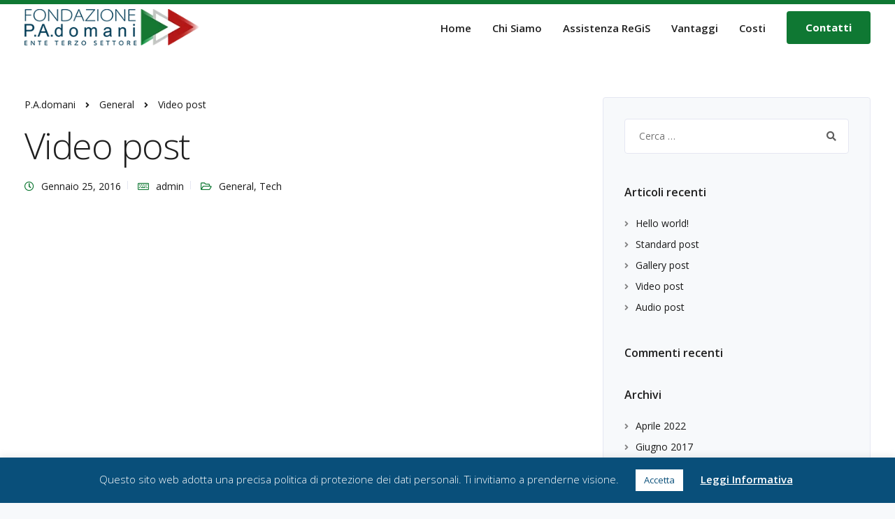

--- FILE ---
content_type: text/html; charset=utf-8
request_url: https://www.google.com/recaptcha/api2/anchor?ar=1&k=6LcMTechAAAAANRIUiQbt9OPNjmnDeEvFHFpLs9y&co=aHR0cHM6Ly9yZWdpcy5wYWRvbWFuaS5pdDo0NDM.&hl=it&v=PoyoqOPhxBO7pBk68S4YbpHZ&size=invisible&anchor-ms=20000&execute-ms=30000&cb=4xawi1q34drr
body_size: 48948
content:
<!DOCTYPE HTML><html dir="ltr" lang="it"><head><meta http-equiv="Content-Type" content="text/html; charset=UTF-8">
<meta http-equiv="X-UA-Compatible" content="IE=edge">
<title>reCAPTCHA</title>
<style type="text/css">
/* cyrillic-ext */
@font-face {
  font-family: 'Roboto';
  font-style: normal;
  font-weight: 400;
  font-stretch: 100%;
  src: url(//fonts.gstatic.com/s/roboto/v48/KFO7CnqEu92Fr1ME7kSn66aGLdTylUAMa3GUBHMdazTgWw.woff2) format('woff2');
  unicode-range: U+0460-052F, U+1C80-1C8A, U+20B4, U+2DE0-2DFF, U+A640-A69F, U+FE2E-FE2F;
}
/* cyrillic */
@font-face {
  font-family: 'Roboto';
  font-style: normal;
  font-weight: 400;
  font-stretch: 100%;
  src: url(//fonts.gstatic.com/s/roboto/v48/KFO7CnqEu92Fr1ME7kSn66aGLdTylUAMa3iUBHMdazTgWw.woff2) format('woff2');
  unicode-range: U+0301, U+0400-045F, U+0490-0491, U+04B0-04B1, U+2116;
}
/* greek-ext */
@font-face {
  font-family: 'Roboto';
  font-style: normal;
  font-weight: 400;
  font-stretch: 100%;
  src: url(//fonts.gstatic.com/s/roboto/v48/KFO7CnqEu92Fr1ME7kSn66aGLdTylUAMa3CUBHMdazTgWw.woff2) format('woff2');
  unicode-range: U+1F00-1FFF;
}
/* greek */
@font-face {
  font-family: 'Roboto';
  font-style: normal;
  font-weight: 400;
  font-stretch: 100%;
  src: url(//fonts.gstatic.com/s/roboto/v48/KFO7CnqEu92Fr1ME7kSn66aGLdTylUAMa3-UBHMdazTgWw.woff2) format('woff2');
  unicode-range: U+0370-0377, U+037A-037F, U+0384-038A, U+038C, U+038E-03A1, U+03A3-03FF;
}
/* math */
@font-face {
  font-family: 'Roboto';
  font-style: normal;
  font-weight: 400;
  font-stretch: 100%;
  src: url(//fonts.gstatic.com/s/roboto/v48/KFO7CnqEu92Fr1ME7kSn66aGLdTylUAMawCUBHMdazTgWw.woff2) format('woff2');
  unicode-range: U+0302-0303, U+0305, U+0307-0308, U+0310, U+0312, U+0315, U+031A, U+0326-0327, U+032C, U+032F-0330, U+0332-0333, U+0338, U+033A, U+0346, U+034D, U+0391-03A1, U+03A3-03A9, U+03B1-03C9, U+03D1, U+03D5-03D6, U+03F0-03F1, U+03F4-03F5, U+2016-2017, U+2034-2038, U+203C, U+2040, U+2043, U+2047, U+2050, U+2057, U+205F, U+2070-2071, U+2074-208E, U+2090-209C, U+20D0-20DC, U+20E1, U+20E5-20EF, U+2100-2112, U+2114-2115, U+2117-2121, U+2123-214F, U+2190, U+2192, U+2194-21AE, U+21B0-21E5, U+21F1-21F2, U+21F4-2211, U+2213-2214, U+2216-22FF, U+2308-230B, U+2310, U+2319, U+231C-2321, U+2336-237A, U+237C, U+2395, U+239B-23B7, U+23D0, U+23DC-23E1, U+2474-2475, U+25AF, U+25B3, U+25B7, U+25BD, U+25C1, U+25CA, U+25CC, U+25FB, U+266D-266F, U+27C0-27FF, U+2900-2AFF, U+2B0E-2B11, U+2B30-2B4C, U+2BFE, U+3030, U+FF5B, U+FF5D, U+1D400-1D7FF, U+1EE00-1EEFF;
}
/* symbols */
@font-face {
  font-family: 'Roboto';
  font-style: normal;
  font-weight: 400;
  font-stretch: 100%;
  src: url(//fonts.gstatic.com/s/roboto/v48/KFO7CnqEu92Fr1ME7kSn66aGLdTylUAMaxKUBHMdazTgWw.woff2) format('woff2');
  unicode-range: U+0001-000C, U+000E-001F, U+007F-009F, U+20DD-20E0, U+20E2-20E4, U+2150-218F, U+2190, U+2192, U+2194-2199, U+21AF, U+21E6-21F0, U+21F3, U+2218-2219, U+2299, U+22C4-22C6, U+2300-243F, U+2440-244A, U+2460-24FF, U+25A0-27BF, U+2800-28FF, U+2921-2922, U+2981, U+29BF, U+29EB, U+2B00-2BFF, U+4DC0-4DFF, U+FFF9-FFFB, U+10140-1018E, U+10190-1019C, U+101A0, U+101D0-101FD, U+102E0-102FB, U+10E60-10E7E, U+1D2C0-1D2D3, U+1D2E0-1D37F, U+1F000-1F0FF, U+1F100-1F1AD, U+1F1E6-1F1FF, U+1F30D-1F30F, U+1F315, U+1F31C, U+1F31E, U+1F320-1F32C, U+1F336, U+1F378, U+1F37D, U+1F382, U+1F393-1F39F, U+1F3A7-1F3A8, U+1F3AC-1F3AF, U+1F3C2, U+1F3C4-1F3C6, U+1F3CA-1F3CE, U+1F3D4-1F3E0, U+1F3ED, U+1F3F1-1F3F3, U+1F3F5-1F3F7, U+1F408, U+1F415, U+1F41F, U+1F426, U+1F43F, U+1F441-1F442, U+1F444, U+1F446-1F449, U+1F44C-1F44E, U+1F453, U+1F46A, U+1F47D, U+1F4A3, U+1F4B0, U+1F4B3, U+1F4B9, U+1F4BB, U+1F4BF, U+1F4C8-1F4CB, U+1F4D6, U+1F4DA, U+1F4DF, U+1F4E3-1F4E6, U+1F4EA-1F4ED, U+1F4F7, U+1F4F9-1F4FB, U+1F4FD-1F4FE, U+1F503, U+1F507-1F50B, U+1F50D, U+1F512-1F513, U+1F53E-1F54A, U+1F54F-1F5FA, U+1F610, U+1F650-1F67F, U+1F687, U+1F68D, U+1F691, U+1F694, U+1F698, U+1F6AD, U+1F6B2, U+1F6B9-1F6BA, U+1F6BC, U+1F6C6-1F6CF, U+1F6D3-1F6D7, U+1F6E0-1F6EA, U+1F6F0-1F6F3, U+1F6F7-1F6FC, U+1F700-1F7FF, U+1F800-1F80B, U+1F810-1F847, U+1F850-1F859, U+1F860-1F887, U+1F890-1F8AD, U+1F8B0-1F8BB, U+1F8C0-1F8C1, U+1F900-1F90B, U+1F93B, U+1F946, U+1F984, U+1F996, U+1F9E9, U+1FA00-1FA6F, U+1FA70-1FA7C, U+1FA80-1FA89, U+1FA8F-1FAC6, U+1FACE-1FADC, U+1FADF-1FAE9, U+1FAF0-1FAF8, U+1FB00-1FBFF;
}
/* vietnamese */
@font-face {
  font-family: 'Roboto';
  font-style: normal;
  font-weight: 400;
  font-stretch: 100%;
  src: url(//fonts.gstatic.com/s/roboto/v48/KFO7CnqEu92Fr1ME7kSn66aGLdTylUAMa3OUBHMdazTgWw.woff2) format('woff2');
  unicode-range: U+0102-0103, U+0110-0111, U+0128-0129, U+0168-0169, U+01A0-01A1, U+01AF-01B0, U+0300-0301, U+0303-0304, U+0308-0309, U+0323, U+0329, U+1EA0-1EF9, U+20AB;
}
/* latin-ext */
@font-face {
  font-family: 'Roboto';
  font-style: normal;
  font-weight: 400;
  font-stretch: 100%;
  src: url(//fonts.gstatic.com/s/roboto/v48/KFO7CnqEu92Fr1ME7kSn66aGLdTylUAMa3KUBHMdazTgWw.woff2) format('woff2');
  unicode-range: U+0100-02BA, U+02BD-02C5, U+02C7-02CC, U+02CE-02D7, U+02DD-02FF, U+0304, U+0308, U+0329, U+1D00-1DBF, U+1E00-1E9F, U+1EF2-1EFF, U+2020, U+20A0-20AB, U+20AD-20C0, U+2113, U+2C60-2C7F, U+A720-A7FF;
}
/* latin */
@font-face {
  font-family: 'Roboto';
  font-style: normal;
  font-weight: 400;
  font-stretch: 100%;
  src: url(//fonts.gstatic.com/s/roboto/v48/KFO7CnqEu92Fr1ME7kSn66aGLdTylUAMa3yUBHMdazQ.woff2) format('woff2');
  unicode-range: U+0000-00FF, U+0131, U+0152-0153, U+02BB-02BC, U+02C6, U+02DA, U+02DC, U+0304, U+0308, U+0329, U+2000-206F, U+20AC, U+2122, U+2191, U+2193, U+2212, U+2215, U+FEFF, U+FFFD;
}
/* cyrillic-ext */
@font-face {
  font-family: 'Roboto';
  font-style: normal;
  font-weight: 500;
  font-stretch: 100%;
  src: url(//fonts.gstatic.com/s/roboto/v48/KFO7CnqEu92Fr1ME7kSn66aGLdTylUAMa3GUBHMdazTgWw.woff2) format('woff2');
  unicode-range: U+0460-052F, U+1C80-1C8A, U+20B4, U+2DE0-2DFF, U+A640-A69F, U+FE2E-FE2F;
}
/* cyrillic */
@font-face {
  font-family: 'Roboto';
  font-style: normal;
  font-weight: 500;
  font-stretch: 100%;
  src: url(//fonts.gstatic.com/s/roboto/v48/KFO7CnqEu92Fr1ME7kSn66aGLdTylUAMa3iUBHMdazTgWw.woff2) format('woff2');
  unicode-range: U+0301, U+0400-045F, U+0490-0491, U+04B0-04B1, U+2116;
}
/* greek-ext */
@font-face {
  font-family: 'Roboto';
  font-style: normal;
  font-weight: 500;
  font-stretch: 100%;
  src: url(//fonts.gstatic.com/s/roboto/v48/KFO7CnqEu92Fr1ME7kSn66aGLdTylUAMa3CUBHMdazTgWw.woff2) format('woff2');
  unicode-range: U+1F00-1FFF;
}
/* greek */
@font-face {
  font-family: 'Roboto';
  font-style: normal;
  font-weight: 500;
  font-stretch: 100%;
  src: url(//fonts.gstatic.com/s/roboto/v48/KFO7CnqEu92Fr1ME7kSn66aGLdTylUAMa3-UBHMdazTgWw.woff2) format('woff2');
  unicode-range: U+0370-0377, U+037A-037F, U+0384-038A, U+038C, U+038E-03A1, U+03A3-03FF;
}
/* math */
@font-face {
  font-family: 'Roboto';
  font-style: normal;
  font-weight: 500;
  font-stretch: 100%;
  src: url(//fonts.gstatic.com/s/roboto/v48/KFO7CnqEu92Fr1ME7kSn66aGLdTylUAMawCUBHMdazTgWw.woff2) format('woff2');
  unicode-range: U+0302-0303, U+0305, U+0307-0308, U+0310, U+0312, U+0315, U+031A, U+0326-0327, U+032C, U+032F-0330, U+0332-0333, U+0338, U+033A, U+0346, U+034D, U+0391-03A1, U+03A3-03A9, U+03B1-03C9, U+03D1, U+03D5-03D6, U+03F0-03F1, U+03F4-03F5, U+2016-2017, U+2034-2038, U+203C, U+2040, U+2043, U+2047, U+2050, U+2057, U+205F, U+2070-2071, U+2074-208E, U+2090-209C, U+20D0-20DC, U+20E1, U+20E5-20EF, U+2100-2112, U+2114-2115, U+2117-2121, U+2123-214F, U+2190, U+2192, U+2194-21AE, U+21B0-21E5, U+21F1-21F2, U+21F4-2211, U+2213-2214, U+2216-22FF, U+2308-230B, U+2310, U+2319, U+231C-2321, U+2336-237A, U+237C, U+2395, U+239B-23B7, U+23D0, U+23DC-23E1, U+2474-2475, U+25AF, U+25B3, U+25B7, U+25BD, U+25C1, U+25CA, U+25CC, U+25FB, U+266D-266F, U+27C0-27FF, U+2900-2AFF, U+2B0E-2B11, U+2B30-2B4C, U+2BFE, U+3030, U+FF5B, U+FF5D, U+1D400-1D7FF, U+1EE00-1EEFF;
}
/* symbols */
@font-face {
  font-family: 'Roboto';
  font-style: normal;
  font-weight: 500;
  font-stretch: 100%;
  src: url(//fonts.gstatic.com/s/roboto/v48/KFO7CnqEu92Fr1ME7kSn66aGLdTylUAMaxKUBHMdazTgWw.woff2) format('woff2');
  unicode-range: U+0001-000C, U+000E-001F, U+007F-009F, U+20DD-20E0, U+20E2-20E4, U+2150-218F, U+2190, U+2192, U+2194-2199, U+21AF, U+21E6-21F0, U+21F3, U+2218-2219, U+2299, U+22C4-22C6, U+2300-243F, U+2440-244A, U+2460-24FF, U+25A0-27BF, U+2800-28FF, U+2921-2922, U+2981, U+29BF, U+29EB, U+2B00-2BFF, U+4DC0-4DFF, U+FFF9-FFFB, U+10140-1018E, U+10190-1019C, U+101A0, U+101D0-101FD, U+102E0-102FB, U+10E60-10E7E, U+1D2C0-1D2D3, U+1D2E0-1D37F, U+1F000-1F0FF, U+1F100-1F1AD, U+1F1E6-1F1FF, U+1F30D-1F30F, U+1F315, U+1F31C, U+1F31E, U+1F320-1F32C, U+1F336, U+1F378, U+1F37D, U+1F382, U+1F393-1F39F, U+1F3A7-1F3A8, U+1F3AC-1F3AF, U+1F3C2, U+1F3C4-1F3C6, U+1F3CA-1F3CE, U+1F3D4-1F3E0, U+1F3ED, U+1F3F1-1F3F3, U+1F3F5-1F3F7, U+1F408, U+1F415, U+1F41F, U+1F426, U+1F43F, U+1F441-1F442, U+1F444, U+1F446-1F449, U+1F44C-1F44E, U+1F453, U+1F46A, U+1F47D, U+1F4A3, U+1F4B0, U+1F4B3, U+1F4B9, U+1F4BB, U+1F4BF, U+1F4C8-1F4CB, U+1F4D6, U+1F4DA, U+1F4DF, U+1F4E3-1F4E6, U+1F4EA-1F4ED, U+1F4F7, U+1F4F9-1F4FB, U+1F4FD-1F4FE, U+1F503, U+1F507-1F50B, U+1F50D, U+1F512-1F513, U+1F53E-1F54A, U+1F54F-1F5FA, U+1F610, U+1F650-1F67F, U+1F687, U+1F68D, U+1F691, U+1F694, U+1F698, U+1F6AD, U+1F6B2, U+1F6B9-1F6BA, U+1F6BC, U+1F6C6-1F6CF, U+1F6D3-1F6D7, U+1F6E0-1F6EA, U+1F6F0-1F6F3, U+1F6F7-1F6FC, U+1F700-1F7FF, U+1F800-1F80B, U+1F810-1F847, U+1F850-1F859, U+1F860-1F887, U+1F890-1F8AD, U+1F8B0-1F8BB, U+1F8C0-1F8C1, U+1F900-1F90B, U+1F93B, U+1F946, U+1F984, U+1F996, U+1F9E9, U+1FA00-1FA6F, U+1FA70-1FA7C, U+1FA80-1FA89, U+1FA8F-1FAC6, U+1FACE-1FADC, U+1FADF-1FAE9, U+1FAF0-1FAF8, U+1FB00-1FBFF;
}
/* vietnamese */
@font-face {
  font-family: 'Roboto';
  font-style: normal;
  font-weight: 500;
  font-stretch: 100%;
  src: url(//fonts.gstatic.com/s/roboto/v48/KFO7CnqEu92Fr1ME7kSn66aGLdTylUAMa3OUBHMdazTgWw.woff2) format('woff2');
  unicode-range: U+0102-0103, U+0110-0111, U+0128-0129, U+0168-0169, U+01A0-01A1, U+01AF-01B0, U+0300-0301, U+0303-0304, U+0308-0309, U+0323, U+0329, U+1EA0-1EF9, U+20AB;
}
/* latin-ext */
@font-face {
  font-family: 'Roboto';
  font-style: normal;
  font-weight: 500;
  font-stretch: 100%;
  src: url(//fonts.gstatic.com/s/roboto/v48/KFO7CnqEu92Fr1ME7kSn66aGLdTylUAMa3KUBHMdazTgWw.woff2) format('woff2');
  unicode-range: U+0100-02BA, U+02BD-02C5, U+02C7-02CC, U+02CE-02D7, U+02DD-02FF, U+0304, U+0308, U+0329, U+1D00-1DBF, U+1E00-1E9F, U+1EF2-1EFF, U+2020, U+20A0-20AB, U+20AD-20C0, U+2113, U+2C60-2C7F, U+A720-A7FF;
}
/* latin */
@font-face {
  font-family: 'Roboto';
  font-style: normal;
  font-weight: 500;
  font-stretch: 100%;
  src: url(//fonts.gstatic.com/s/roboto/v48/KFO7CnqEu92Fr1ME7kSn66aGLdTylUAMa3yUBHMdazQ.woff2) format('woff2');
  unicode-range: U+0000-00FF, U+0131, U+0152-0153, U+02BB-02BC, U+02C6, U+02DA, U+02DC, U+0304, U+0308, U+0329, U+2000-206F, U+20AC, U+2122, U+2191, U+2193, U+2212, U+2215, U+FEFF, U+FFFD;
}
/* cyrillic-ext */
@font-face {
  font-family: 'Roboto';
  font-style: normal;
  font-weight: 900;
  font-stretch: 100%;
  src: url(//fonts.gstatic.com/s/roboto/v48/KFO7CnqEu92Fr1ME7kSn66aGLdTylUAMa3GUBHMdazTgWw.woff2) format('woff2');
  unicode-range: U+0460-052F, U+1C80-1C8A, U+20B4, U+2DE0-2DFF, U+A640-A69F, U+FE2E-FE2F;
}
/* cyrillic */
@font-face {
  font-family: 'Roboto';
  font-style: normal;
  font-weight: 900;
  font-stretch: 100%;
  src: url(//fonts.gstatic.com/s/roboto/v48/KFO7CnqEu92Fr1ME7kSn66aGLdTylUAMa3iUBHMdazTgWw.woff2) format('woff2');
  unicode-range: U+0301, U+0400-045F, U+0490-0491, U+04B0-04B1, U+2116;
}
/* greek-ext */
@font-face {
  font-family: 'Roboto';
  font-style: normal;
  font-weight: 900;
  font-stretch: 100%;
  src: url(//fonts.gstatic.com/s/roboto/v48/KFO7CnqEu92Fr1ME7kSn66aGLdTylUAMa3CUBHMdazTgWw.woff2) format('woff2');
  unicode-range: U+1F00-1FFF;
}
/* greek */
@font-face {
  font-family: 'Roboto';
  font-style: normal;
  font-weight: 900;
  font-stretch: 100%;
  src: url(//fonts.gstatic.com/s/roboto/v48/KFO7CnqEu92Fr1ME7kSn66aGLdTylUAMa3-UBHMdazTgWw.woff2) format('woff2');
  unicode-range: U+0370-0377, U+037A-037F, U+0384-038A, U+038C, U+038E-03A1, U+03A3-03FF;
}
/* math */
@font-face {
  font-family: 'Roboto';
  font-style: normal;
  font-weight: 900;
  font-stretch: 100%;
  src: url(//fonts.gstatic.com/s/roboto/v48/KFO7CnqEu92Fr1ME7kSn66aGLdTylUAMawCUBHMdazTgWw.woff2) format('woff2');
  unicode-range: U+0302-0303, U+0305, U+0307-0308, U+0310, U+0312, U+0315, U+031A, U+0326-0327, U+032C, U+032F-0330, U+0332-0333, U+0338, U+033A, U+0346, U+034D, U+0391-03A1, U+03A3-03A9, U+03B1-03C9, U+03D1, U+03D5-03D6, U+03F0-03F1, U+03F4-03F5, U+2016-2017, U+2034-2038, U+203C, U+2040, U+2043, U+2047, U+2050, U+2057, U+205F, U+2070-2071, U+2074-208E, U+2090-209C, U+20D0-20DC, U+20E1, U+20E5-20EF, U+2100-2112, U+2114-2115, U+2117-2121, U+2123-214F, U+2190, U+2192, U+2194-21AE, U+21B0-21E5, U+21F1-21F2, U+21F4-2211, U+2213-2214, U+2216-22FF, U+2308-230B, U+2310, U+2319, U+231C-2321, U+2336-237A, U+237C, U+2395, U+239B-23B7, U+23D0, U+23DC-23E1, U+2474-2475, U+25AF, U+25B3, U+25B7, U+25BD, U+25C1, U+25CA, U+25CC, U+25FB, U+266D-266F, U+27C0-27FF, U+2900-2AFF, U+2B0E-2B11, U+2B30-2B4C, U+2BFE, U+3030, U+FF5B, U+FF5D, U+1D400-1D7FF, U+1EE00-1EEFF;
}
/* symbols */
@font-face {
  font-family: 'Roboto';
  font-style: normal;
  font-weight: 900;
  font-stretch: 100%;
  src: url(//fonts.gstatic.com/s/roboto/v48/KFO7CnqEu92Fr1ME7kSn66aGLdTylUAMaxKUBHMdazTgWw.woff2) format('woff2');
  unicode-range: U+0001-000C, U+000E-001F, U+007F-009F, U+20DD-20E0, U+20E2-20E4, U+2150-218F, U+2190, U+2192, U+2194-2199, U+21AF, U+21E6-21F0, U+21F3, U+2218-2219, U+2299, U+22C4-22C6, U+2300-243F, U+2440-244A, U+2460-24FF, U+25A0-27BF, U+2800-28FF, U+2921-2922, U+2981, U+29BF, U+29EB, U+2B00-2BFF, U+4DC0-4DFF, U+FFF9-FFFB, U+10140-1018E, U+10190-1019C, U+101A0, U+101D0-101FD, U+102E0-102FB, U+10E60-10E7E, U+1D2C0-1D2D3, U+1D2E0-1D37F, U+1F000-1F0FF, U+1F100-1F1AD, U+1F1E6-1F1FF, U+1F30D-1F30F, U+1F315, U+1F31C, U+1F31E, U+1F320-1F32C, U+1F336, U+1F378, U+1F37D, U+1F382, U+1F393-1F39F, U+1F3A7-1F3A8, U+1F3AC-1F3AF, U+1F3C2, U+1F3C4-1F3C6, U+1F3CA-1F3CE, U+1F3D4-1F3E0, U+1F3ED, U+1F3F1-1F3F3, U+1F3F5-1F3F7, U+1F408, U+1F415, U+1F41F, U+1F426, U+1F43F, U+1F441-1F442, U+1F444, U+1F446-1F449, U+1F44C-1F44E, U+1F453, U+1F46A, U+1F47D, U+1F4A3, U+1F4B0, U+1F4B3, U+1F4B9, U+1F4BB, U+1F4BF, U+1F4C8-1F4CB, U+1F4D6, U+1F4DA, U+1F4DF, U+1F4E3-1F4E6, U+1F4EA-1F4ED, U+1F4F7, U+1F4F9-1F4FB, U+1F4FD-1F4FE, U+1F503, U+1F507-1F50B, U+1F50D, U+1F512-1F513, U+1F53E-1F54A, U+1F54F-1F5FA, U+1F610, U+1F650-1F67F, U+1F687, U+1F68D, U+1F691, U+1F694, U+1F698, U+1F6AD, U+1F6B2, U+1F6B9-1F6BA, U+1F6BC, U+1F6C6-1F6CF, U+1F6D3-1F6D7, U+1F6E0-1F6EA, U+1F6F0-1F6F3, U+1F6F7-1F6FC, U+1F700-1F7FF, U+1F800-1F80B, U+1F810-1F847, U+1F850-1F859, U+1F860-1F887, U+1F890-1F8AD, U+1F8B0-1F8BB, U+1F8C0-1F8C1, U+1F900-1F90B, U+1F93B, U+1F946, U+1F984, U+1F996, U+1F9E9, U+1FA00-1FA6F, U+1FA70-1FA7C, U+1FA80-1FA89, U+1FA8F-1FAC6, U+1FACE-1FADC, U+1FADF-1FAE9, U+1FAF0-1FAF8, U+1FB00-1FBFF;
}
/* vietnamese */
@font-face {
  font-family: 'Roboto';
  font-style: normal;
  font-weight: 900;
  font-stretch: 100%;
  src: url(//fonts.gstatic.com/s/roboto/v48/KFO7CnqEu92Fr1ME7kSn66aGLdTylUAMa3OUBHMdazTgWw.woff2) format('woff2');
  unicode-range: U+0102-0103, U+0110-0111, U+0128-0129, U+0168-0169, U+01A0-01A1, U+01AF-01B0, U+0300-0301, U+0303-0304, U+0308-0309, U+0323, U+0329, U+1EA0-1EF9, U+20AB;
}
/* latin-ext */
@font-face {
  font-family: 'Roboto';
  font-style: normal;
  font-weight: 900;
  font-stretch: 100%;
  src: url(//fonts.gstatic.com/s/roboto/v48/KFO7CnqEu92Fr1ME7kSn66aGLdTylUAMa3KUBHMdazTgWw.woff2) format('woff2');
  unicode-range: U+0100-02BA, U+02BD-02C5, U+02C7-02CC, U+02CE-02D7, U+02DD-02FF, U+0304, U+0308, U+0329, U+1D00-1DBF, U+1E00-1E9F, U+1EF2-1EFF, U+2020, U+20A0-20AB, U+20AD-20C0, U+2113, U+2C60-2C7F, U+A720-A7FF;
}
/* latin */
@font-face {
  font-family: 'Roboto';
  font-style: normal;
  font-weight: 900;
  font-stretch: 100%;
  src: url(//fonts.gstatic.com/s/roboto/v48/KFO7CnqEu92Fr1ME7kSn66aGLdTylUAMa3yUBHMdazQ.woff2) format('woff2');
  unicode-range: U+0000-00FF, U+0131, U+0152-0153, U+02BB-02BC, U+02C6, U+02DA, U+02DC, U+0304, U+0308, U+0329, U+2000-206F, U+20AC, U+2122, U+2191, U+2193, U+2212, U+2215, U+FEFF, U+FFFD;
}

</style>
<link rel="stylesheet" type="text/css" href="https://www.gstatic.com/recaptcha/releases/PoyoqOPhxBO7pBk68S4YbpHZ/styles__ltr.css">
<script nonce="yMMRjRpzPwRAa38_F5aWOw" type="text/javascript">window['__recaptcha_api'] = 'https://www.google.com/recaptcha/api2/';</script>
<script type="text/javascript" src="https://www.gstatic.com/recaptcha/releases/PoyoqOPhxBO7pBk68S4YbpHZ/recaptcha__it.js" nonce="yMMRjRpzPwRAa38_F5aWOw">
      
    </script></head>
<body><div id="rc-anchor-alert" class="rc-anchor-alert"></div>
<input type="hidden" id="recaptcha-token" value="[base64]">
<script type="text/javascript" nonce="yMMRjRpzPwRAa38_F5aWOw">
      recaptcha.anchor.Main.init("[\x22ainput\x22,[\x22bgdata\x22,\x22\x22,\[base64]/[base64]/bmV3IFpbdF0obVswXSk6Sz09Mj9uZXcgWlt0XShtWzBdLG1bMV0pOks9PTM/bmV3IFpbdF0obVswXSxtWzFdLG1bMl0pOks9PTQ/[base64]/[base64]/[base64]/[base64]/[base64]/[base64]/[base64]/[base64]/[base64]/[base64]/[base64]/[base64]/[base64]/[base64]\\u003d\\u003d\x22,\[base64]\x22,\[base64]/CkVwpDMOqU0rDslLChsKKwo3ClsOEcUonwpfDm8KJwqQyw4oYw6vDjzzCk8Omw69Nw6Bsw4pAwrNIG8KfP1bDncOWwofDhMOjEMKow6XDhEUnXsODWVnDvlpMcsOfA8ONw5N3e1h+wqUSwq7CusOsZVXDmsKSE8OWKcO7w7/CqQQvfMKfwp9vNVnCgWnChxrDmMKzwqB+LD/CncKKwpnDljllV8Osw5LDusKwXEjDocOnw6weMERfw4A8w4fCncO1GcOjw7PCusKDw7UBw5dvwpM4w6/DrcKCU8OBRnLCi8KJbmJyFlrCln1MRw/Cs8KpYsOcwpsow7tew5RWw6fCgMKewoVOw5nCvsKBw7hNw7zDlcO0wq5+H8OlA8O+XMOjPGNTITHCu8OIB8KRw5DDhcKbw4DCt0QewqbCvUM7HkXCkl3DsQHCn8Ozcg3CrcK/PC06w5PCuMOowrxFecKSw5kEw68twoYcPBlJR8KEwqZywqjCrF/DgMK+KxDCgRnDu8KHwrthSHZPGy/CjMOWL8KSeMKVf8Opw4Q4wpHDh8OvCcO6wrYCN8O9MSzDrRNsw7jClsO1w6wuw73Ci8KOwqEkUcKrasK1OcKSKMOLLQbDjydtw5ZVwoHDoAt6wpLCmcKMwprDkz8kccOdw7MzYmIDw7xZw4Z8DsKDTMKiw7zDoyIda8OPLkrCoAEww4ddTlLCkcKEw40MwoPCkcK/[base64]/[base64]/DMOLw7LDu3hWaAJawqjDu8KVwpfCqGPDuQrDui/CrU3ChiDDt2Ewwo4lYBPCgMKqw6fCosKBwrVsBQPCk8OEw6/[base64]/[base64]/CpTHCoMO5dGfDphItwp18B2dlJMOBwrlBA8Kqw7fCm2zChVPDisKrw7zDsAhyw4jDuR13KMOHwovDqC7DnAJcw5PCjXErwr7CucKkWsOQcMKJw5rClRpbdSvDulYCwqVkex/DgiNPwovDlcK5RDg7wqZnwpp6w6E+wq4xJMOMA8KWwqVUwo1RSU7DviAFO8O5w7fCgxJkw4UrwrHDisKjGMO+ScOcPG4ww4cSwq7Ci8OEbsK5D09NCsOlMBnDjWDDmW/DjMKuRsOnw68EFsOtw7vCrm01wrPChcOaZsKMwoHCkzPDpmZfwpghw5QXwq1Fwpw6w4dcY8KYbMK7w5vDj8OpBMKrEQLDqiIdZ8OHwqrDm8OUw7hBa8OOM8OTwoDDnsOvSTVVworCm3/DjsO/CcOMwrPCiz/CnRt3b8OLAwJ6GcO8w5Niw5Y+worCisOGPgx5w4DCuwXDjcKVSxNZw5DCsTrCoMO9wrLDmU3CryARNG3DlSwfLMK/wo3CnDvDkcOIJnfCjExFDVp+fcKEeE/CkcOXwrNMwqkIw6h2BMKMwobDhcOFwozDj2/[base64]/IS7Cjjoxw4nDhsOpABvDuQJ7w4bCk8KFwrDCi8K/[base64]/BMKBw7DCh8Oxw5nCqVxUw4IBBsKTXsOBUnHCm01Dw5wAKXDDkCXCn8Ouw7TCrQlVFBzCgBN9WsKOwpVdHWRucU5fQFJIMUTCmnrClcKnMTLDlhfDvTHChTvDkC/DrTvDsDTDvMOiKMKXBAzDnsODX0cvAhoYVG3Cn3k5dlBNR8KGworDucKQQ8KTesOKYcOUSmlRInogw4/CscOWEnpFw7nDu2PCgMOuwoPDuF3CpRgbw4gYwq8mKsKMwp/[base64]/wrLCkSjCjcKPK8OdEDHDoCIowrbDpwHCvTogb8KrwrPDnQnCv8K2BcKLcTY6QcO0wrYhDnHDmwrDvykyHMKfTsOswrXDpn/[base64]/[base64]/ClsObwo7DucK7wpkawrNow48jw4MywrlcwrzCjsOXw4E0w4VEU27DiMKNwrs/w7Bfwr9aYsKzFcKGw47CrMOjw5UbF1HDsMOQw5/CtFrDiMKLw47Cr8OLwoUIUsOUb8KUXsKkR8KtwrJuTMOSfl0Bw7fDoxMVw6lOw7rDmTrDo8OIe8O+CybCrsKvw7/DiQV6w6g3EjB9w4s+dsO6PsKEw7pTLw5SwqhqEw7Cq2FYT8OgDAgWQMOiw4rCiiAWUsKNbMOafMOGJmTDmhHDl8OywrrCq8KMwrfDs8OhQcKtwpojd8O6w6s/wpbDlD1OwpM1w5DDhxfCsSMrJ8KXL8KVbA9VwqE8fsKYKsOvRD5WCy3Dkx/DvhfDgE7Dk8K/WMO8wo/CuRZ0wogwYMK5ARPCg8OFw5tdfV5uw6Qpw4hKfcOHwrIXN0/[base64]/CjHczw7fDvsKhwrrCmEsTeTXCkMKmw6VgLlIVJ8OLKFxew4pKw58vVUzCucOfG8OYwo5Lw4diwp0qw5FPwrIpw5DCvVHCikggHsO9Dho4VMKWJcO6LCLCojMDAHVdNyIVDMKWwrkww4kiwrHDmMO/ZcKPIcOuw4jCqcOqd2zDrMKcw73DsiwPwqxFw6vCvcKQIsKOPcKHKRhvw7YzUcOLTVRGwo7CqkHDmlp2wrJvMiPDtMKKEXFtIBvDn8Ouwrt0LcKWw73CrcO5w6fDhzErWV/CksKOw7jDsW4jwoHDhsOSwoFtwofDvcK6w6jCg8KrFhU4wrLCiFTDiVA9wq3Co8KywqAKBMOFw6dTKcKAwoIOEsKjwrDDr8KOb8OhB8KMw63CngDDj8KWw7APRcOJOsKXVsOSw7DCv8O9NMOvcyTDixYPwq9Xw5/DpsObOcK7BsO/[base64]/X8Kjw5LDkFnDqsKQw77CqsOHCMOIwofDhyBKw6xRDcKsw6jDhn4yYH3DmVtGw7/CnMKuXcOrw5zDv8OOFsKiw5hHWcO2cMKWFMKZMDUawrlpwqtgwqBewrfDq2RAwpBuQUbCqg4mwrjDtsOhOy5CaVNdeRrCl8Omw6zDmG1wwrIYASQtHWYjwrQjSn8MFGswJ3fCoRtYw7DDgRTCgsK3w7vCrlJ/I20awqjDgj/ChsOGw65fw5Ycw73DncKkw4EnXArCl8OkwpUhw4U0wobCkcK4wpnDnGdCLmF/w7JASHMxRnLDrsKxwrNGfWlITlIhwqXCsUHDmn/CnB7CoiTDoMKRGGkDwpTDhl5/w7fCisKbKRvDq8OYU8K2woJ2TMKxw6pXazPDrnbDs1nDil1Swqh+w6V6UMKuw6NPwo9eN0R5w6rCqGnDr1orwr49eirCqMKsYioMwoIiTMKIR8Ohwp/CqcKId1lAwrYewrl6U8OGw4w7eMK+w5lxbcKOwoh0WsOGwpgAIMKCFcO/JsKeCMO0e8OJYjTCssOowrsVwqTDuzPDl2TCmMKhwq1JdUofCFjChMO5wrHDlh7CgMKyYsKDL3ECWcK0wpZeGcOKw4kIXsOzw4VuUcOTGsO2w48tCcKWHsOmwp/Cm21Uw7Q1UEHDm2DCjsOHwp/DtmxBLB3DvsKkwq4Iw47CiMOxw57DvmXCnDIxPGUnAMOmwoJRfMKFw7PCiMKfIMKHMcK5w6gNwr3DkETChcKTcjEdMBTDlMKDDMOdwqbDn8KrckjClUDDogBOw73CicOUw7IQwqDCn1DDumXDkCNsZVU0BcKyUMO/[base64]/wqRZwoDDk8OywpDCq0jDpcOKLsKVwqPCuj9kH2giOAXCp8KOwp4vw65xwq0dHMKYOsK0wq7DhQ/DkSQLw6hyHWbDtsKMwo5CcHdGIMKJwp4rdsOGaGFww71Ywq1CHnLCvsOiwpzChMOgKF9Sw5jDr8OdwqHDqVLCj3LDrX/[base64]/MUvDtgI7F8OkwrfCicKgw6M8Cg/DlsOua2JMLsKqwpTCncKuw4jDosOwwo/Ds8Oxw6DCnXQyc8OqwowlRn87w77Dol3DpcO7w7fCocOuZsOVw7/CucKDwqzDjhsgwrB0LMO7wqwlwrUcw57Cr8KiUBTDknbCszQLwoIBG8KSwozCucKRIMOtw5PCksODw4BpQXbDrMKgwrfDq8OIbWHCu0RJwo/CvXAuw73CmVHCu1hbIWx8UMOjE1plBnHDrX3CgsOJwovChcOUJR7Cl0PCnB49aQbCp8O+w5Bdw7VxwrFXwq5YSDLClWfDjMO8asOSAcKdWDgDw4bCo2Ysw4jCqnLCpsOjZMOOWCzCg8OxwrHDoMKMw7spw6nCq8ORw6/ClH08wr1mLSnDhsKLw6fDrMKuVwdbPyk+w6p6O8KOwqV6DcOrwoTDrsO6w6fDpsKuw6ZJw7DDo8OHw451wr9CworDkD0AC8O8UEc0w7vDu8KXwrcEw5wEw6XCvmMCYMO+DcOQMx8rDXQpIm8iAC7CoxXCoAzCpcOaw6Q0wpvChsKifGhZLi5/[base64]/Ciy4oeMO3wpdWZmIvQyfDl8Kpw6wYBsKWWcODOCpSw5QLwpbCsxTDvcK4wpnDssOEwobDozFCwoTCkXEcwrvDg8KRSsKxw5bCn8K8cE/DrMKeE8KSKsKCw5pGAcO3ZmzDhMKqLT7DrcOQwq/CgcOYFcOiw7jDkkbCkMO/[base64]/wr/Cii9IJMKCwqzDqkIJw5fDh8OtLcO6w4DCuMKUUn5lw73Coxw/wq7Ct8KKWilLSMODUGPDv8O4wrLCjxleY8OJPHzDpsOgQxc8HcOIPHEQw5/Cq15Sw55xNy7DpcOvw7jCoMOww77DksK+QsKTwpXDq8KaTMOAwqLDtcKYwobCtH0VOMOewqzDhsOLw586SzoGTsOOw4PDlQNyw6tiw6fDqUt+w73Dn0nCsMKew5LCjcOvwp/[base64]/DqMKSwqwzwrF+HCLDmAJHwojCrsKdw7trWMK4QTPDuXnDo8OHw5paWMOcw798fsOPwqrDuMKEw6LDpMKVwqFZw5I0e8OWwooDwpvCpCdiQMOLwrPCpX9dw6rCj8O9LlRhw4pCw6PDosKKw4pMA8Ktwr9Bwr/DgcOqV8KYCcOewo1OIknDvcO9w4pmPjfDsGrCtzwbw4TCt04twoHCgcOdDMKHCCQuwofDoMK2e0nDvsKDe2TDi1LDrT/DtAUKf8OIF8KxHMObw615wq5MwqTDo8KNwofChxjCscOhwoA7w5/Dq1/DuXYSLRURRzLCvcK6w58gKcOFw5sKwqI1wqo9XcKBw6HCksOFZhFlA8OLw4lvwonCg3tnMMODHkTClMO3LcKqIcOYw5Vsw5VPXcOCJsK4FcKWw7jDiMKqw4LDnsOqIgTCocOVwoFkw6bDnk4Zwplrwq7DvzFYwo/CqUhSwq7Dk8KjHCQkMMKvw4lyG3DDrhPDtsKAwqMxwr3CuUPDisK/w5EOPS0/wpoZw4TCtMKsQMKIwoHDs8Kaw5MGw4PCpMOwwrcINcKBwrUXw7XCpSglM14zw7/DknYnw5PCkcKXMMOVwpxqVcOQVMOCwrUMwqbDuMOfw7HDkjDDt1jDtSbDklLCg8OVcBXCrMOcw5wybm/DvWzCoWbDlmrDvi0pw7nDpcK7AgNEwqE/[base64]/ChsKGw4VMw6Ihw6JwR8OoYcKZTcKAw5UrfcKFwr0RNSLCusK9aMOIwqjCk8OaEcKTIyfCnFFEw55dCT/CnXMQJMKHwpLDkGLDlCl/LsOueF7CuQLCo8OAY8OWwpPDnnULEMO6O8KnwoE3wprDuH3CvRUhwrDDoMKETMK5OMOEw75fw6pBXMOjHyAAw5A6DxrCmcKJw75OLMOswpHDm1hBLcOrwqvCoMOLw6bCmggcU8KaNMKFwqsMAk8IwoEtwpHDosKTwpgVfRjChSnDrMKIw7B1wrQBwo/CkghuKcOLZC1Bw43DoW7Dg8OAwrB/wrjCp8KxKmNmOcKewqnDpsOqGMKfw5k8w58fw5hNFcO3w6/[base64]/BEPDugfDt8Ksw6nCtMKNRQ5mcMO8CMO6wo4GwqgkT2EeCzhYwrfCkHPClcKYfynDp1XCmQkcQGHDtgweHMOYTMOKA0XCmXnDo8OiwodEwqYRIiHCv8O3w6g/GmbChAfDuHhbAMOqw4fDtRVHwr3CocO1JVIZw6/CtcK/[base64]/DkcKZw4Y6dxnCqMOTw6/Dh8K3XsKIw7MNP1LChFFgIRXDq8OCMFjDjlnDiiJ4wqpxRhfDq1AxwoHDqFAcwrXCncO7w6rDlBrDmMKvw7hEwoXDt8Khw4w7wpBPwpDDm0jCr8OGJxUxf8KiKScLMcOvwpnCqcO6w53CsMKew5jCjMKqUXrCpsOewojDu8KtZUM1w5B/Ng9+E8OqGsO7bcO3wpttw71DOx4dw4/DmklQwoI3w4jCnREHwpPCrcOqwr/ChiJsWBlWKA3CrsOKMyQcwr98TsKVw6NtScOvBcKAw67Dpg/DmcOUwrXCiSkqwo/Dv1nDjcKiIMKjw7PCsjlfw5lLIMOOw6hwI0jDuk1pV8KVwrfDiMOvwo/Cox5Zw7slfg7CujzCqFrChcO/TBtuw6XDvMKlwrzDv8KXwonDksOYJ0LCscKWw4zDumcAwrTCimTDosOIUMKxwofCpsO2UgrDt3/Ch8K9K8K3wr7CvXt2w6XCjsOBw6NuB8KWH0XChMKDb1hQw7HClBtmRcOhwrdjSsOkw5VtwpEbw6gdwqMndsKSw5jCjMKKwq/[base64]/DvsKkwrjDtlhIRcK7NnrDlCnDqsOWwoxTGyjDt8KTMD8WCVfDgMO6w5kyw4rDpcOtw7DCg8Oqwq3CoibCgEc0X35Lw6jChsOJCzDDh8OTwop7wqrDm8OvwpHCqMOOw4/[base64]/w4RBEk3DoMKMw7cIZMOybw/CssKXwqTDvcONWBDCuSMDbcKlw4fCr27CpFXDmwXCvMOcBcOLw71DC8OWXjUcF8Opw7vDqMKHwp1IWn/Dh8Onw5bCvH3DrwbDqFgCFcOVZ8O/w5fCl8Omwp7DrC3DlMKRa8KhFknDmcK3wpNLY0zDgTjDgsKNYi1Uw6ROwqN5w5dVwqrCmcOPfcKtw4PCoMO0WTAtwqcow5EmccOyLXZ8w5R0wqfCvcOCUAJcJcONw6LCgcO/[base64]/Dt8OTFBViwqI2cMO7ZMK7IgnDjmzCvcKkJMOAcMOqVMKZEiFNw6x1wrwgw6d4SsOrw7PCrRzDnsKOw67CkcK2wq3CjsOdw7DDq8Kjw5/DhE52VFMVa8KewpdJQFzCqWPDuQrCvcOCCcKqwqd5TsKLJ8KraMK9cU9TLcOtLF9AMAPDhybDtCdwKsOgw7HDhcOJw6YNGkvDjlwawpbDsTvConNNwojDo8KCIxrDgnzCr8OnIFTDkGrCg8OwMcOKdsKJw53DucK9wo4Xw63Cs8ObL3/Crz3CgnvCoBRMw7PDoWNQZkkPAcOvZ8K8w5vDocKkOcOAwow7B8O3wrHDhcKbw4nDh8K2wp7ClDjDhjbCuVVtFEzDmznCvCjCocK/DcKzZggLNXLCvMO4C3LDtMOKwqLDnMOdLSUywpHDpyXDgcKbw7pMw7Q1NMKRFsO+QMKbPg/Dtl3CuMO4FEB5w49Vw790wrPDhVU3P1IwG8O9wrJoTBTCrsOAd8KDH8Kpw7BPwrPDlTbCiGXCiSTDgsKhMMKcIVo7FnZmaMKHLsOSNMORAHQ4w6HCpizDp8O7esKlwrPCvMOLwpJBTsOmwq3DoT3CtsKtwqTCtyNZwr5yw4/[base64]/woh4YcOCEzYHFcOqw7vChsOTwpxEw5oUZE3CuiLCvcKNw6nDrMOccx98T2MBFhfCnW3CjxfDtCtDwqLCpEzClBHDg8K/w7MdwrQAHCVpOcONw6/DpzMMwqrCuigbwoTCukMdw4JWw69zw58swpfCiMO4ccOPwr1aS3BAwp3CnULDvMKUEUkcwoDCuhpkG8KRBnoOCh4aO8O1wrTCv8KRQ8KDwovDpjrDhAXCqwUuw5/CqjHDghnDhMKBVXAewobDkzHDrDvCncKMTAQ2e8KFw79RcCbDisKFwovDmMKMR8K2woUoMV42VQHDuwDCmMOBTMK0cTzDrzEIXMOawoplw6Ygw7nClMOww4rCsMKcDMKHaD3DocKZwo/Cg0R2wrM5ScKnw6B8XsO6N0vDtFTCuicHEcKzRnLDosKAw6rCoS3DnwXCpsKsGz5swrzCpQjCqXTCqzhQDMKEVcO1I2PDqsKHwrPCuMKZfxDChlo6GMODKcOgwqJHw5jCs8O3M8K7w5vCsyzCjQDCkzFRUMKidiYpw43CgyNITcOgw6bCinjCrB8cwrBRwpI9CG/CtmXDj3TDiifDv13DiTDCisOxw5YTw6t8w5vCjH4Zw7lXwqHDqSXCpcKcw7PDg8OuZMO5wqBACTlawrrCl8Kcw7E1w4jClMK3OjDCpCDDgE3CrsOXQsOvw6hlw5x0wr8qw4MrwoEzw5DDvMKwWcO9wpfChsKUEsKsDcKLDcKfT8OXw4LCk1Q2w78sw5kOwp/DkGbDj3LCnk7DqF/DgjjCqB8qXUAlwrTCohfDnsKDKRIyNB/DgcKCXi/DiSXDmhzClcOOw5LCsMKzH2LDljcDwrQaw5oLwrQkwoxOQ8K3IGxaIFDCisKKw6lJw5gPL8OnwrFdwrzDgiXChcKLUcK5w73CucKWLsKhw5DClsOPXsOwRsKDw4/DuMOvwoYyw4U+w5jDtlUcwrLChizDjMOrwqQSw63CisOCdV/[base64]/DnWDDuxlxUsOAwolHwoVQCcOGwpPCpcKCUSLDvwMuQl/Cl8OlKMOkw4TDvRbDlF1QK8O8w7Nrw4AJLW4Kwo/DncKMTsKHccKQwoN1w6jDrGHDjsO9GzfDpRnCtcO+w7tcNjvDgEZZwqUQw6AIN0HCssOzw7FhCXnCkMK+bjvDnUVJwpPCjiTCim/DpRR4wp3DuBTDqSpzFTtLw53CkwLDhsK1bBFGTcOMJXrCkcO+w6fDhg7CnMKOf01MwqhmwqFKdQrDtCvCg8OTw4B4w6DCqD/CgyRfwrPCgCIHLjsbwoRxw4nDtsOFw611w7tOPcKPcmMIfgp4TGbClsKgw7kSwoc0w5DDnMOlFMKcdcKcIk/CvD/DpMO8PBozKj9jw5QMRnjDjMKjAMKpwrHDig3ClcKkwpnDlMOSw4zDtDjDmcKTXk7CmcKMwqrDqMK1w7/[base64]/Ckk5Nw7nDpGVTVcOXwpBewqLDslbCl1A0wqHCisOiw5PCqsKCw6cGPnJ2bFzCrQwKTMKdYmDDqMKsfSVYRsOfwrs1XyciUcOXw4LDlzbDkcOqRcO/ecKCJMOjw4coOAo1VzwUdwA1worDrUclMQVJw75MwpIBw6bDuz5daBQTKSHCs8Kdw4FEcR8BdsOiwp/DvzDDlcKgFUrDhzhCNRtZwrvDpCAnwow1RXDCvsO1wrvChBLCpFjDkXIzw7TDtsOEw4M/w4A5UGzDs8O4w4PDicOuGsONIsOVwqh3w7oOdzzDvMKPwrzCmA4rIm/[base64]/CqMKUw6hOM3bCmiHDg8KTEcK1woTDhXwzHMKpwr/DsMKFCGg5wr3Co8OQa8Olw4TDiwLDrG00WsKAwpjDkcO1RMKiw4Jlw4c1IU3ChMKSOSQ/LDTCjXrDsMKZw7HCiMOjw6TCq8O1asKYwqPDsjHDqzXDr283wqvDqcKBYsK1DMKQBmAcwp01w64CTSTDnDtdw6rCqBHCu253w4nDgz3Dq3pkw6TDrlEDw7E2w57Cpk3CqjZ1wofCk1oxTXhJUwXCl2UrDsOHSVvCocO5XsO/woMuH8KqwqLCtsOyw5LCgy3CoH4BFhwMcXwiw6bDohteVw3Cnnlbwq7DjsOZw6tqCMOQwpfDqV0KJ8K2OB3CmnzDn2YQwprChsKOLxphw6XDpy/DusO9FsKRwp49w6QFwpItW8O/F8Kiw6nDmsKqOBZvw77DosKBw5kCVcOpwrjCtCXCocKFw7xJw5XCu8KWwrHCq8O/[base64]/Cr8KrE8KhI3HDlsKsw4TCl33DiyAMw7nCuSYnb2dDw7BWP8O/MsK5w67CkEbCqXXCkcKLUcOlDDJeVgQOw4rDi8Kgw4bCs2tBQyzDtRY1DMOYVxx0ZADCk0zDlDtWwqk9woIpTcKbwoNBw5gqwrJmScOnUlYyA1LChnPCqzkdRCJ9fxLDuMKow71lw4rDrsO0wo8twrDDr8K0GjlUwprCpyLCrXpOW8O3J8OUwrjCrsKNw7HDrcOhVg/DnsOxWSrDhB0DOG5+w7NLwoYUwrHCmcK4wonDu8KQw48nezXCokc0wrLCoMKtSGRww5tgw5cZw5bDjMKKw6bDncKre3Bnwq0xwoNgUQjCq8KDw4QvwrpMwqtgOj7DjcKcFgUeFS/CsMKRP8Omwo7DqsKGacO8wpB6CMKow7pPwrvDtMKxCz4FwoQFw6dUwocIw43DvsKWc8Kowq5lJizCpk5YwpI7WUAhwrMwwqbDs8Ojw6PCksKYwrkvw4NGTUTCu8KVw43Cqj/CnMOtQ8ORw63CucKvCsKMUMOvDyLDkcOrFkfDv8O/ScO+MmTCscOYNMOpw75udcOfw5HCqHVJwpc7RTUYwrvDj23Dj8OcwrTDh8KQTjhww6XDs8OCwpbCv3DCoS5Bw6guYMOJV8O4w5XCusKFwrzCsHvCtMK+cMKmIcKxwq7DglV9b0FFXMKJcMOYNcKRwrzCqsO/w6Qsw4U3w4fCuQopwpXCq1/Cj03Dg1jCuHx4w6TDusOUYsOGwq00ehEYwpvCk8OYIlPCkzFQwo0Yw4xePMKFYxIvSsOqamDDlxJKwrAIwq/[base64]/DnVUAHMKywoYfwqXDtn1ww4PDsx7Ci8KawpwUwoHDmS/[base64]/[base64]/Cs0pHworDiHM3w67Dg0IfM8K6ecO4JsKcw4IIw7zDgMOxIWDDihbDk27Cp0LDsh7DlWjCowHCtcKlA8KEBMKxNsK7d3jCvX5BwpbCvGQ7NkUHDwHDj2jDsh/CsMOPEENiwphwwp91w6LDj8O5UUAPw4HChcK9wrPDtcKOwpTDscOKIkbCmTJIKsONwpvDt2cQwrFAYFLCpiFzw5nCn8KXRybCq8K5OsKEw5rDqhE7PcOawqfCuDlEBMOxw4sfw5MUw6HDhFXDtjwrFcOiw6Umw44Bw6gxRcOiUDfChMOrw5QIW8KOasKRdh/[base64]/[base64]/[base64]/TcK7wovDlsOcesOHfEjCtE01dRZGTyXChTnDjcKRUk8BwpvCjnpXwpbDtcKLwqTCgMOIX33CviXCsFPDl2sXPMOde0oRwo3Ct8OBScO1Q2Moa8Ozw7xQw6rDhcOBesKAWknDpD3CgMKVKcOaKMKxw78Ww5TCuj06RMK5w6A1wp1wwpRxw51Kw5I/wqXDrcK1dV3DoXRkYQvCjF/CnCcofQ4BwqsPw6LDisOQwqIICcKBKksjY8OqNMKgccKFwoVnw4t2RsObBlhuwp/CkcOYwp/DpzBLWnnCpQN4PMKcY2nCn3rDjn7CocKqeMO3w5XCj8O/QcOgU27DlMOJwpxVw44Te8OzwoLCuzPCq8K/MxZtwrZCwrvCr0zCrT/[base64]/IMKcDXUIBMKRwpcAwrJTdDBAGsKtw4ofXMKvVsOeZsOQQAzCtsO/w41Rw67DnMOxw7XDrsOmZgvDtcKQecOYAMKPXn3DtwXDlMOJw4TClcObwp1iwobDkMOAw7vCoMOLXX12O8Kewq1sw7PCq1J7cmfDnEErYcOiw5rDlMO8w49zeMKEPsOAQMKpw7rCrChENcOAw63Dnl/DgcOjYCcwwo/[base64]/wrHCu8O+wodpwqExwojDqw1PR0PCk8KSdcKbwphhQMOvd8KpQg/DmcOmEWclwqPCuMKzacK/MkjDmA3Ch8OUV8O9NsKPX8Owwr4Sw6jCi2ldw6I3esORw7DDo8OoWCY/w7LChMOBI8K2VB0/wrdAKcOiwpNrXcK0MsO2w6MKwqDDuiIvHcKvZ8KBEmLCl8OhQ8OZwr3CqiAKbWkAHht1Ii9vw7/DnTciWMOZw4DDtsOUw6/[base64]/Dkh/CsAdMPcOYwp5vbcKzCkfDr19Pw57ChsK7woXCgcOrwrbDhHHCpifDs8OYw4ZzwozCncO4Xn0XM8KEw4vCl1DDrRzDiULCn8K5YjBuPB4iTlZVw7oAw4ZIwr/CvMKxwpE1w73DlUDCgCPDsi5oPMK0DTtOBMKKMcKWwozDp8KrQkhDw7LDnsKVwo5dw5jDhcKlC0zCrsKLSSXDjXYmwpYnXcOpVWJEw54Owqkewq3DnRrDmA00w6bCvMK0w7ZtcMO+wr/[base64]/DiV9Zw7EEGXNzw4dywqLCu8KtFMKgdwIsZ8K7wpodIXt2XibDrcKaw4k2w6DDjAfDpQM5W0FSwr4CwpbDnMO2wqYZwqvCuUnCi8O5JcK4w7LDrMO6AyXCphTDs8OswpMqcQYCw4M6w7xyw5/Cn2DDvi8rLMO/dyAOwovCqhnCpcOEdcKMDcOxJsKcw5TCrMKQw75HLDZ3w4vDmMOuw63Cj8Kcw6opecKfV8OYwq1ZwoLDnSDCj8K2w6nCu3TDhnhoNS/Dl8Kcw4Mgw5fCh2TCosOTXsKnBsOgw4PDoMOgw55jwpbClxzCjcKfw5XCpH/CmcOaCMOjM8Otdx3Ci8KOc8OtN2xSw7JLw7rDh3PDrsObw65Vwo0LXXslw4rDjMONw4vDu8Oawo7DlsK7w4w6wrtKJsKXScOLw67CtMKiw5XDkMKWwqcpw6XDpQdjZysFDsO0w58Vw7jCrUrDlC/DicO8wrTDhDrCqsOZwpt8w5jDvEzDtTdKwq8LPcKYcMKET0PDgcKIwoI4BMKjQBEPTMKawq1Cw5TDhgXCvMK/w7gCFw0TwpgAFndQw6YIZMK4PjDDisK1RkTCpsK4LcKyMD/Csi3CkcObw4HDkMOJDRwow71Hwpo2OH1jZsOGEMK8w7DCgsK+OUPDqsOhwooAwp8Tw4B+wp3Cl8KbPcOmw5zDnDLCnUfCvcKhI8KvAzUJw4zCvcKnw4zCpTh9w4HCjMKmw7ArP8OvB8OpCMOeSyhcFsKYw47Cl3p/RcO/BSgsAQHDkFvDk8O0S1BTw6bCu198wpdOAwfDhQp7wpHDoCDCsXc/e1sWw7PCvGNXQ8O3wrcFwpXDvH5bw6LCiz5/[base64]/[base64]/[base64]/[base64]/[base64]/OMO0wojCoCHDscOIw65Pwo/DhTDCkMOHw6Rdw6g/wpHDpcOuBsKCwpIgwpnDvA3Csyw9w5XCgBrChBbCvcOUMMKrN8O1DWFkw71DwoU0wrfDuQ9YYCUmwrBJHMK2O2g9wqHCoj0NEjHDrsODbMO3wp1ew7fCm8OtcsOew47CrcKpbBTChMKpbsOyw5rDr3NVwoozw5HDrMOtOFUVwqbDqDURw4PDuk/[base64]/DszrCisK4w48iCMKWwpfCknclJ8KDMWTDtcO6X8Opw6siw5xPw51uw60OPMKOSQBKwos1w6/DqcOFFS9vw5jCslIwOsKTw6PCk8OTw7oeU3PCqMKqTcOQPDzDiHXDmkbCs8K8STXDmFzCmk7DtMOfwoXCkEE3UlIjNw4Ie8K1TMKGw4bCokvDklQHw6TCmmBKEHjDhEDDsMKAwq3ClkoEesOtwpIcw5lLwozDm8KHw5E1TcOzLwUZwockw6nCp8KgdQAxJWA/w4hYwq8vw4LChyzCh8OAwpJrDMK+wozCmG3CnUjDh8KSc0vDkBN4WG/CmMKqHjIbX1jDt8O/R0p8d8O1wqV5NsO3wqnCvTDDihZOw78iIxo6w6YYVVfDrGfCpgLDs8OLw6bCvgU2KXbDsGETw6bCpcKBf0Z/G0LDiCoNaMKcwojCgADCiFrClMOhwp7DtyzCsmnDnsOxwqbDncKPUcOxwo8tN2ciTGvDjHzCumxBw6PDrMOCVyQbCMO+wqnDoVzCrgBiwq3DqU9Ed8OZIWjChzHCssOYN8KcBxDDgMO9UcK7PMOjw7jDjyIQCwzCrmUnwqMiwoHDtcKZaMKFO8KrK8OOw7jDn8O/wr5Yw6FWw4HDrFjDjgFIUBR+w6YLwoTCjQN4DUd0bHxBwpUwKnwIK8KEwr7CgwfDjTc1B8K/w4J+w4Yiwp/DiMOTwow6DmDCtcK7JVbDj18swoZKwrbCnsKme8KBw6dJwrjCo2JgGMK5w6jDg37CizTDr8KEw5lrwpRtN3NFwrzDtcKUwq3CsRBWw6bDvcKzwodcRGFBw63DuhfCnCRnw7nDsi7DgWVfw7fCnl7CjU9Qw57CrRbCgMOBLsO0BcKwwo/DjETCo8ONNcKJcVp3w6nDlG7CvsOzwofDkMKzPsOvw5TDjCZmD8KuwprCpsKvA8KKw4nCi8OBDMOSwpJ7w6dafxgYGcO3I8K/wpdbwpk0w5pKUG1pDGzDngLDmcOywpUtw4dWwoHDgFEHPmnCoQE0M8OqTFdNfMKRKMKTwprCmsOqwqfDkFIvFcKOw57DvsO0VgrCpwgxwoDDusOlBsKIJFcmw5/DuBEBVDYMw4cuwoElN8OYEsKfNQHDlMKlXHHDlcOOPXDDhMOvCyRPRjQMeMKKwqMNDShRwot4DAvCik4cPydZc0kQemTDosOYwrvCncOwc8OgAkjCuSPDjsKEXsK5w53DpzEeKBUpw5/Cm8OJVWXCgcKIwodOWcKaw54EwoTCixXCk8OuSj9JEwoLX8OTYHYUw7XCoxfDrnvCjnHDt8K5w7vDvStPVyJGwqjDj09twp9Hw6omI8OSHSvDgsKdWcOkwrV5XMO/[base64]/Q1cfw6PDsBcXwrzDqncrTlk9NMOGBg8Gw5jCt2LCpMKZVcKew4LCt0NEwoNxWGpwDTrCr8Oywox5wrDDksOiHFRXZcKkaBvCl3XDsMKIREd8GCnCp8KTOlhbcyQTw5M9w7zDjT/[base64]/Bg8ewqLCiMKmwrzDpcOPw5nDjcOPwrLDj8KHw4TDqEvDj20Tw5Y2wpTDlWLDqcKzBQs2Tw50w4sOJ3BlwqZuE8OBCD5la3LDnsKvw6TDkMOtwq5Cw44hw593UB/DklbCjcOaDyBSwppKZsO2ccKewoI3dMOhwqQOw4hgI0c8w7Unw49jYMOlL2XDr27Cpwt+w4/DrcK0wozChMKGw6/DnDbCtXvDusOZTsKSw5vCtMKnMcKZw4DCsiZ6wpMXHcKTw78qwqgpwqDCr8KlFsKEw6xww5AjZSXCqsOZwrLDljouwp3DmcKTPMO9wqQawr/[base64]/CgMKqwo02DlJOWkYlGkXDnMOrw7jDpHDCssORUcOawqMmwqpyUsOfwqJlwpHCm8KAAsKTw4kJwpxcZ8OjGMORw6luB8KZJsObwrVZwr0NdzdwBGQma8KWwqDDlDHCrUU+EzrDgMKAwovDg8OUwrDDgMOQCiI/w6oeB8OFK1TDusKFwoVqw6DCvcKjIMOUwpfCtl47wr/CpcOBw4RnOjA7wo/CpcKWKAJ/bDfDi8OAwrLDkRY7FcKVwrXDq8OEworCsMKiExrDsGrDmsOrDsO+w4g7cg8KUAHDuWpHwqvDmVZfbcKpwrjDg8OWFAcywqIowq3DkAjDgXMmwr8WSsOGAR1Rw6/DlUDCjDpGW0zDhg5JccKjLsOVwrLCn0gOwo1tWMO5w47ClcKlLcKbw5vDtMKAwqhgw5EiS8Kqwo7CvMKgMwBAYcOcM8OdMcOaw6VwcVkGwrUvw5ctaBADKyHDiWF4BcOaQlk/UXt7w6hXLcKpw4DCvMOwcSkVw5JUIsKeG8OYwqkgZlnDgV0XfcOxXB7DqcOOMMO2wpUfD8Kww5/CgB4Qw6wZw554asKCEw7CnMOiM8K9wr3DlMKRwoNnd0fCvQjDgDIqwpxTw4rChcK6bh3DvMOvFEjDnsOEX8KDWiDCsjFrw4trwpPCm2MdMcKPa0UhwpseScKzwrXDjU/CsmDDs2TCosOiworDq8Kxc8OdbWcnw4dAXmNmasOfTlHCiMKpI8KBw6lCNAnDkgclbULDscOIw7AsZMK5TQl9wr4pwr8uw7dqw5rCv3bCo8KIDQM5Z8OyUcOaXsOHQGZZw7/Dn20pw79kWizCu8K6wqd9dUFqw4UMw5jCjMK2DcKhLghlRFPCnMKZS8OUKMOhanEZPWLDrcKnbcO3w5jCgSfDqyBsPVHCrWA5OC8DwovCl2TDgyXDgXPCvMOOwq3Ci8OCPMO2A8OWwqhmUUJffMKEw7LDv8K0S8Khc1NnM8Ogw7Raw4HDjWFOwrPCr8Ouwqc1wpBww5/CkgzDih/DslLDscOiQ8KiCTx2wqPDpSXDikYieG/CogTDtsOAw6TCvcKAY3Qzw5jDnsKabE3CpMOAw7ZVwo1GUMKPFMO/J8KFwppWT8Oaw7Mow5HDmVxyAitJIsOgw5hkAcOaWCN4E0U5cMKSbsObwoUew78AwqtuYcOwGMKoIMOWXkLCph1/w6Nuw67Cn8KVZAVPSsKBwq8TJUbDo0nCpD/DvTFBLyXDqCQ/XcOiKMKjS07ClsKmwpfCpGzDl8OXw5djXyVJw4Rew4TCg39nw67DtF4QYxjCssKaChROw5gfwpccw5LCpyJAwrfDisK/IlETPyAFw6MOwo/CoiwzeMKrSh43wr7DoMOEf8KIInfDmsKIDcKowp/CtcOCLjADJXsZw4nCuioSwo7Cj8OUwqfCmsOYQyPDiy9pfHAXw6/Dv8KvVx1nwrnCmMKkUH1ZRsK1NRhmwqUKwqdNPcKZw6tTwqXDjyvCksKCbsOAJkJjWH0KJMOww5IYEsOuwoYvw4x2ZUlowoXCs1cdw4nDl0nCoMKVDcKgw4Jxe8KjRMKtbsO/wq/Ch0Rgwo7CqcO+w5s7woDDhMOVw5LCs2/CjsO4wrRkNi/DgcOJTRp7E8Ofw5QLw7YoGAJxwooNwqRbXzLDnRIRIMKzOMO7S8Kkw58Zw4hTwqzDrGN6ZHXDt0Q7wrEuUAhwbcKHw6jCsHQPaE7DulnCmMOaYMK1wrrCgMKnfBgmShJYUT3DskfCiwTDvSMXw75Kw6hNw6xuSC1uBMK5cEd8wq5GTzbCscKQVnDDt8OvFcK9LsO0w4/CnMK8w6MSw7FhwolrTcK9esKAw4nDjcO/[base64]/wpYOwpnDgcK/w6rDh8KSw4LDkcKhZsOJwqzDokAwDcKXC8KdwoZqw4TDgMOPY1rDicOfLAfCmsK5UcOWJwtzw4XCki3DhFLDvcK5w4nDsMOkYSFPAsOXwr1BbW0nwrbDoQJLZ8Kiw4HCu8KOPkjDqzQ5RwbCh17DvMK+wq3CsgDCl8Kxw5/CkWnCgh7DsEUwb8KzTEM1Hk3Ck39bckM0wrbCt8KkI1tpeRvDscOGwqcHWjc4diHCtMKbwqHDs8Kpw7zCiCXDusOTw6HCslhewqjDpcOiwofCisKuUnHDpMKYwoBjw4tswoPDh8Orw7hdw5FeClluHsOnPy/DjD7Dm8OwfcOmaMKHw5DDisK/JcOnw6EfNcOkMx/Cph8RwpEiHsKiAcKPdRdEw5UwNsK/F0/[base64]/DqUQmw5PDi8KsEDQJw7LDlyTDg0ZPwoFYwqrDsU9xPgLCoBPClzg6Jl7Cjw/Dqn/Csy/CniUGBSFJdhnDpy8jAVc3w7xRS8O/cX88bF3DnlJlwo11XMO1S8OjG1R7dcOMwrDCpXpiWMKZTcOZQcOQw6kfw40Nw7bCpFo7woZ4w4nDsAnCmsOgMC/CpRkVw7nCjsO/w5kYw4Rrw7M5TMKKw4UYw7PDgTDCiHAXf0JHw6/CqMO5O8OSacKMQMOww77DtHnCrGjDncKadFsefGjDuFZSG8KsBUMUDcKfCcKAQWc+PjIqX8Oqw7gLw7lpw6XDhsOsG8OEwpcYw5/Dokpww4pOSsKMwq4QTVoew5YkWMOgw4Z9PcK0wrvDs8OAw5wAwq9uw5t6UUUnN8OXw7c3N8KawpPDj8KCw61DDsK8BQsnwqYRe8KBw5LDgjIDwr7Djn9Qwq5FwrnCssOxw6PCjMOow7HCnXVpwobCrmIkKzrCkcKTw5EmNGVTCk/CpUXCoShRwpl0wqTDt1ElwobCixXDuWfCosKkZgrDlUXDmQkRfg/CoMKES0kOw53DvkjDmDvCoEstw7/Du8ODw6vDtDxlwq8DSMOSbcOPw7vChsO0e8O2ScOVwqPDt8K9b8OGccOEVMOSwq/Dm8KTw5sUwp7DnH88w6RDwp8aw70Wwo/[base64]/DkHzDu8KQwqXCuMK/[base64]/dcORw47DtQHDqcKVCcKBwqwVdMOSw5tKwpATVcOaYcOFbXDCvyzDsnHCjMKzRMOSwrp+XMKYw60Sb8OANcOPbT7DnsOeLz7CnGvDicKmQCLCkAoywqAywoLCm8OiIAPDu8Ofwptww6DCmWzDvjbDnsK/JBRhQMK6bcOswpTDp8KXA8OtSTF1KHwUwrDCjVTChsO5wpnCtsOlccKHERDCmT9CwqTCt8Onwo3Dm8OqOTXChFUZwrjCscOdw4VHZ3vCvBM3w4pawqHDqmJPYsObTDnDrsKXwppbXgh8ScKywo9Pw7/CgcOSw70Two/DiQwXw4hiKsOfC8OxwrNgw5bDnsOSwprDiTVaGQrCu3VvYMKRw77Cp3R+MMO+TcOvwrjCu08FaSvDl8OmXCTCuGM/I8OjwpbDg8KGUhLDgWPClMO/LsOVCT3DusOnMcKawqjDkkMVwqvCr8O+OcKVT8Ozw73Cpi4AGBvDkzXCtxVDw6QdwonCvcKrBcKUU8KcwppoO293wo/CocKkw7vDoMK7wq8mKQlLHMOtC8KzwqRPXxBzwolXw7nDnMKAw74GwpvDjitvwpzDp29Rw5PDpcOvK2PDt8Oew5hSw5vDgRPDk2LDh8KAwpJrwpvDkh3CjsO6w5kaccOdVW3DuMOPw65AK8KEIsO7wohMw4t/[base64]/wqnDkQfCr8KZBBfDrMO/wrtOwqsBegZSVS/Di8O7DsO8QWZLFsOEw6VPwrLDowHDglQfwp/DpcOJJsOVAGHDlQ1qwo9ywrTDhcKTfBjCoSp9O8KCwqXDisO7HsOVw4vCpQrDpixKDMKBMhkuRMKcVMOhwpYOw5EvwpXCocKmw7vCgUU0wp/ChU5LF8Otw78HUMKkI01wc8OuwoPClMK3w7nCoCTDg8KjwonDo23Cv1PDtRnDmsK1JRXCuzLCkQTCqhxgw6xHwo9uwpvDnTwDw7vCpHtNwqrDnz/CpXLCt0LDkcKNw4Qpw4bDrMKaFRTDvXfDnxobB3vDp8OvwqXCvsO6OcK1w7ckwp7DnDAww4TCm3hBecKbw4bCmcO7QMKawpsowoHDm8O8WsKxw6zCvz3Cs8KJPV5uVg9vw6rDtQTCgMKWwp1yw53CpsKKwpHCgMOnw6oFKjo+wrgEwpZzBRgoEMKrIXzDhg9vAMKJ\x22],null,[\x22conf\x22,null,\x226LcMTechAAAAANRIUiQbt9OPNjmnDeEvFHFpLs9y\x22,0,null,null,null,1,[21,125,63,73,95,87,41,43,42,83,102,105,109,121],[1017145,362],0,null,null,null,null,0,null,0,null,700,1,null,0,\[base64]/76lBhnEnQkZnOKMAhk\\u003d\x22,0,0,null,null,1,null,0,0,null,null,null,0],\x22https://regis.padomani.it:443\x22,null,[3,1,1],null,null,null,1,3600,[\x22https://www.google.com/intl/it/policies/privacy/\x22,\x22https://www.google.com/intl/it/policies/terms/\x22],\x22vWnn0mkUTWH293vcS5IVZmwUAzDVMshcCjeHx1jEHIQ\\u003d\x22,1,0,null,1,1768591056727,0,0,[189,184,95,189,30],null,[125,163],\x22RC-lnJ-O8sOUOXhaQ\x22,null,null,null,null,null,\x220dAFcWeA6wKj4vG4tMr8veMrL1VTI92FvAYZvEv-FmsNXPKF5WYLaj9zWK0MEz9YdZJBHolL66WKphemibdCmFfZffqugbfH83-Q\x22,1768673856838]");
    </script></body></html>

--- FILE ---
content_type: text/css
request_url: https://regis.padomani.it/wp-content/litespeed/css/a10509c9a660e9ac5a8590198a2f83cc.css?ver=2fffc
body_size: 27813
content:
html{font-size:100%;background-color:#f7f9fb}body{overflow-x:hidden;font-weight:400;padding:0;color:#828282;font-family:'Open Sans';line-height:24px}@media (min-width:1560px){body.boxed{-webkit-box-shadow:0 .0625rem .25rem 0 rgb(61 66 80 / .18);box-shadow:0 .0625rem .25rem 0 rgb(61 66 80 / .18);width:1560px;margin:0 auto}}body.modal-open.boxed{padding-right:0!important}@media (min-width:1560px){.boxed #footer.fixed,.boxed .navbar.navbar-default{left:50%;margin-left:-780px;max-width:1560px}}#wrapper #signup-content{display:flex;justify-content:center;flex-direction:column;text-align:center;height:100vh}.post-link,#comments .reply a,.author-desc-wrapper a,.blog-single-content .tags a{-webkit-transition:0.3s;-moz-transition:0.3s;-ms-transition:0.3s;transition:0.3s}a,a:hover,a:focus,a:active,a.active{outline:0;text-decoration:none}.btn:focus,.btn:active,.btn.active,.btn:active:focus{outline:0}p{margin-bottom:0;line-height:1.6}.vc_row{margin-left:0!important;margin-right:0!important;position:relative}.vc_empty-placeholder{margin-bottom:0!important}.vc_section{padding:0!important;overflow:hidden;margin:0!important}#wrapper{position:relative;z-index:10;background:#fff;padding-bottom:40px}.page-template-default #wrapper{padding-bottom:0}.page-template-default #primary{padding-bottom:40px}.home.page-template-default #wrapper{min-height:calc(100vh - 108px)}#wrapper.hide-title-section{padding-top:115px}.no-topbar+#wrapper.hide-title-section{padding-top:68px}.transparent-navigation #wrapper.hide-title-section{padding-top:0}@media (min-width:1560px){body.boxed #wrapper{overflow:hidden}}.vc_row.outer-margin{margin-left:-15px!important;margin-right:-15px!important}.alignnone{margin:5px 20px 20px 0}.aligncenter,div.aligncenter{display:block;margin:5px auto 5px auto}.alignright{float:right;margin:5px 0 20px 20px}.alignleft{float:left;margin:5px 20px 20px 0}a img.alignright{float:right;margin:5px 0 20px 20px}a img.alignnone{margin:5px 20px 20px 0}a img.alignleft{float:left;margin:5px 20px 20px 0}a img.aligncenter{display:block;margin-left:auto;margin-right:auto}.wp-caption{background:#fff;border:none;max-width:100%;padding:0;text-align:center}.wp-caption.alignnone{margin:5px 20px 20px 0}.wp-caption.alignleft{margin:5px 20px 20px 0}.wp-caption.alignright{margin:5px 0 20px 20px}.wp-caption img{border:0 none;height:auto;margin:0;max-width:98.5%;padding:0;width:auto}.wpb_raw_html table{font-weight:700;border:1px solid #e5e7f2;width:100%}.wpb_raw_html table td{border:1px solid #e5e7f2;padding:15px 30px}.wpb_raw_html table td:first-child{color:#1f1f1f}#wrapper .wpb_single_image .vc_single_image-wrapper.vc_box_shadow{box-shadow:none;background:none}#single-page .bbp-login-form .user-submit,.woocommerce .woocommerce-form-login .button,.woocommerce .checkout_coupon .button,.content-area .vc_grid .vc_gitem-zone-c .vc_general,.woocommerce #payment #place_order,.woocommerce-page #payment #place_order,.woocommerce-cart #single-page table.cart .button,.woocommerce-cart .wc-proceed-to-checkout a.checkout-button,#single-page .return-to-shop a,.woocommerce-account #single-page .woocommerce-Button,.keydesign-cart .buttons .btn,.woocommerce #review_form #respond .form-submit input,.woocommerce div.product form.cart .button,.tt_button{-webkit-transition:0.3s!important;-moz-transition:0.3s!important;-ms-transition:0.3s!important;-o-transition:0.3s!important;transition:0.3s!important;text-align:center;min-width:160px;font-weight:600;color:#fff;padding:15px 25px;margin:auto;display:table;box-sizing:border-box;line-height:1;-webkit-transition:0.25s;-o-transition:0.25s;outline:none;transition:0.25s;cursor:pointer;border-radius:4px}#single-page .bbp-login-form .bbp-submit-wrapper{width:100%}.woocommerce .woocommerce-form-login .button{margin:0;margin-top:34px}.woocommerce .checkout_coupon .button:hover,.content-area .vc_grid .vc_gitem-link:hover,.woocommerce-page #payment #place_order:hover,.woocommerce-cart #single-page table.cart .button[name="update_cart"]:hover,.woocommerce-cart #single-page table.cart .button:hover,.woocommerce-cart .wc-proceed-to-checkout a.checkout-button:hover,#single-page .return-to-shop a:hover,.woocommerce-account #single-page .woocommerce-Button:hover,.woocommerce #review_form #respond .form-submit input:hover,.tt_button.btn_secondary_color:hover,.tt_button:hover{background:#fff0}#single-page .bbp-login-form .user-submit:hover,.woocommerce .woocommerce-form-login .button:hover,#posts-content .post .blog-social-sharing .tt_button:hover,#posts-content .attachment .blog-social-sharing .tt_button:hover,.post .blog-social-sharing .tt_button:hover,.tt_button:hover{background:#fff0;-webkit-transform:translate3d(0,-3px,0);transform:translate3d(0,-3px,0);-webkit-box-shadow:0 6px 12px rgb(0 0 0 / .15);box-shadow:0 8px 25px rgb(0 0 0 / .15)}.woocommerce-address-fields .button,.woocommerce-error .button,.woocommerce-info .button,#wrapper .woocommerce-message .button,.woocommerce-message .button{font-weight:700;display:inline-block;-webkit-transition:0.25s;-o-transition:0.25s;transition:0.25s;padding:14px 25px;cursor:pointer;margin-right:15px;border-radius:4px;font-size:inherit;color:#fff;line-height:1;margin:21px;margin-left:0}.woocommerce-error .button:hover,.woocommerce-info .button:hover,#wrapper .woocommerce-message .button:not(.wc-forward),.woocommerce-message .button:hover{background:#fff0}#wrapper .pr0{padding-right:0}.wp-caption p.wp-caption-text{font-size:14px;line-height:17px;margin:10px 0;padding:0 4px 5px}.bypostauthor{display:block}.gallery-caption{display:block}.container .font-weight100{font-weight:100}.container .font-weight300{font-weight:300}.container .font-weight500{font-weight:500}.container .font-weight700{font-weight:700}.container h1,.container h2,.container h3,.container h4,.container h5{letter-spacing:-.03em;line-height:1.3;margin:0;font-weight:400;margin-bottom:20px}.container h1{font-size:52px;font-weight:300}.container h2{font-size:34px}.container h3{font-size:28px}.container h4{font-size:24px}.container h5{font-size:20px}.container h6{font-size:18px}.container h6{line-height:1.6;font-weight:400;margin:0;color:inherit;margin-bottom:20px}.container h6 a{font-weight:600;transition:0.25s}.single-post section h1.section-heading{text-align:left;max-width:100%;padding-left:15px;margin:0}.heading-separator{width:45px;height:2px;display:block;margin:auto;border-radius:0}.with-overlay .heading-separator{background:#fff;opacity:.9}.vc_separator.separator,.separator{margin-bottom:25px;width:50px;margin-top:-5px}.screen-reader-text{clip:rect(1px,1px,1px,1px);position:absolute!important;height:1px;width:1px;overflow:hidden}.screen-reader-text:focus{background-color:#f1f1f1;border-radius:3px;box-shadow:0 0 2px 2px rgb(0 0 0 / .6);clip:auto!important;color:#21759b;display:block;font-size:14px;font-size:.875rem;font-weight:700;height:auto;left:5px;line-height:normal;padding:15px 23px 14px;text-decoration:none;top:5px;width:auto;z-index:100000}section{padding:0;position:relative}.row{margin:0}.container{padding:0;position:relative}.container.fullwidth{width:100%}.vc_row.container{margin-left:auto!important;margin-right:auto!important;z-index:10}.outer-margin{margin:0 -15px}.bg-light-gray{background-color:#f7f7f7}.btn-primary{text-transform:uppercase;font-weight:700;color:#fff}.btn-primary:hover,.btn-primary:focus,.btn-primary:active,.btn-primary.active,.open .dropdown-toggle.btn-primary{border-color:#f6bf01;color:#fff;background-color:#fec503}.btn-primary:active,.btn-primary.active,.open .dropdown-toggle.btn-primary{background-image:none}.btn-xl{height:50px;border-radius:2px;color:#fff;font-size:.875em;font-weight:700;text-transform:uppercase;width:100%;transition:0.3s}.btn-xl:hover,.btn-xl:focus,.btn-xl:active,.btn-xl.active{color:#fff}.btn-xl:active,.btn-xl.active,.open .dropdown-toggle.btn-xl{background-image:none}body.modal-open{overflow-y:scroll;padding:0!important;width:100%}.parallax{position:relative;overflow:hidden}.parallax .parallax-overlay{position:absolute;width:100%;height:125%;top:0;opacity:1;background-position:bottom;background-repeat:no-repeat}@media all and (-ms-high-contrast:none),(-ms-high-contrast:active){.parallax.with-overlay:after{position:absolute;width:100%;height:100%;top:0;left:0;opacity:.7;z-index:1;display:block;content:".";font-size:0}.parallax.with-overlay .container{z-index:10}}@supports (-ms-accelerator:true){.parallax.with-overlay:after{position:absolute;width:100%;height:100%;top:0;left:0;opacity:.7;z-index:1;display:block;content:".";font-size:0}.parallax.with-overlay .container{z-index:10}}.parallax .parallax-overlay,.with-overlay .parallax-overlay{background-size:cover!important}.with-overlay .parallax-overlay{opacity:.4;height:125%}.with-overlay .section-subheading,.with-overlay .section-heading{color:#fff}.gray-bg{background:#f8f8f8}.header-buttons{margin:60px auto 100px auto}.primary-button{min-width:150px;padding:0 20px;background-color:#fff;border-radius:2px;display:inline-block;text-align:center;font-size:.875em;font-weight:700;text-transform:uppercase;line-height:36px;margin:0 10px;border:2px solid #fff;-webkit-transition:0.3s;-o-transition:0.3s;transition:0.3s}.primary-button.button-inverse{color:#fff;margin:0}.primary-button.button-inverse:hover{background:#fff0}.secondary-button{min-width:150px;text-align:center;line-height:36px;display:inline-block;line-height:36px;color:#fff;font-size:.875em;margin:0 10px;font-weight:700;text-transform:uppercase;border:2px solid #fff;border-radius:2px;-webkit-transition:0.3s;-o-transition:0.3s;transition:0.3s}.secondary-button-inverse{background:#fff}.secondary-button.secondary-button-inverse:hover{color:#fff}.primary-button:hover{background:none;color:#fff;text-decoration:none}.secondary-button:hover{background:#fff;text-decoration:none}.side-content-text ul li,.wpb_text_column ul li,.wpb_text_column ol li{line-height:30px;margin-bottom:10px;position:relative;margin:0}.side-content-text ul li{padding-left:30px}.side-content-text ul>li:before{position:absolute;left:0}.side-content-text ul,.wpb_text_column ol,.wpb_text_column ul{list-style-type:none;padding-left:0}.wpb_text_column ol,.wpb_text_column ul{display:table}.wpb_text_column ul li,.wpb_text_column ol li{display:table-row}.wpb_text_column ol>li:before,.wpb_text_column ul>li:before{display:table-cell!important}.side-content-text ul,.wpb_text_column ul{padding-left:0;margin-bottom:25px}.side-content-text ul{margin-bottom:0;margin-top:25px}.wpb_text_column ul ul{padding-left:35px;margin-top:10px}.wpb_text_column ol{counter-reset:li}.wpb_text_column ol>li:before{content:counter(li,decimal);counter-increment:li;padding-right:20px;font-weight:700}.side-content-text ul>li:before,.wpb_text_column ul>li:before{content:"\f058";padding-right:20px;font-weight:700;font-family:"Font Awesome 5 Free";font-size:18px;text-rendering:auto;-webkit-font-smoothing:antialiased}body.compose-mode .vc_vc_row>.vc_parallax,body.compose-mode .vc_vc_row>[data-vc-full-width=true],body.compose-mode .vc_vc_row_inner,body.compose-mode .vc_vc_section>.vc_parallax,body.compose-mode .vc_vc_section>[data-vc-full-width=true],body.compose-mode .vc_vc_video{padding-top:0}body .vc_col-has-fill>.vc_column-inner,body .vc_row-has-fill+.vc_row-full-width+.vc_row>.vc_column_container>.vc_column-inner,body .vc_row-has-fill+.vc_row>.vc_column_container>.vc_column-inner,body .vc_row-has-fill+.vc_vc_row>.vc_row>.vc_vc_column>.vc_column_container>.vc_column-inner,body .vc_row-has-fill+.vc_vc_row_inner>.vc_row>.vc_vc_column_inner>.vc_column_container>.vc_column-inner,body .vc_row-has-fill>.vc_column_container>.vc_column-inner,body .vc_row-has-fill>.vc_row>.vc_vc_column>.vc_column_container>.vc_column-inner,body .vc_row-has-fill>.vc_vc_column_inner>.vc_column_container>.vc_column-inner,body .vc_section.vc_section-has-fill,body .vc_section.vc_section-has-fill+.vc_row-full-width+.vc_section,body .vc_section.vc_section-has-fill+.vc_section{padding-top:0}body.compose-mode .vc_row[data-vc-full-width]{overflow:visible}body.compose-mode .vc_row[data-vc-full-width].vc_parallax{overflow:hidden}body.compose-mode .vc_empty-shortcode-element,body.compose-mode .vc_templatera,body.compose-mode .vc_vc_column_text,body.compose-mode .vc_vc_widget_sidebar{min-height:0}#logo{float:left;display:flex;align-items:center;min-height:68px}@media (max-width:960px){#logo{min-height:46px}}#logo .logo{font-weight:600;font-size:22px;line-height:67px;margin:0;display:block;float:left;-webkit-transition:all 0.25s ease-in-out;-moz-transition:all 0.25s ease-in-out;-o-transition:all 0.25s ease-in-out;-ms-transition:all 0.25s ease-in-out}.navbar .container #logo .logo{margin-left:15px}.navbar.fullwidth .container #logo .logo{margin-left:0}.navbar.fullwidth .container .modal-menu-item{margin-right:0}.single-portfolio .navbar.fullwidth .container #logo .logo{margin-left:15px}.topbar{border-bottom:1px solid rgb(229 231 242 / .85);background:#fff;-webkit-transition:background 0.25s ease-in-out;-moz-transition:background 0.25s ease-in-out;-o-transition:background 0.25s ease-in-out;-ms-transition:background 0.25s ease-in-out;transition:background 0.25s ease-in-out}.topbar-phone,.topbar-email{line-height:45px;float:left;font-size:12.4px;letter-spacing:0}.topbar-email{margin-right:0}.topbar-phone a,.topbar-email a{transition:0.25s;color:inherit;margin-right:10px}.topbar-phone a:hover,.topbar-email a:hover{opacity:1}.topbar-contact{margin:0 15px}.topbar-phone .iconsmind-Telephone,.topbar-email .iconsmind-Mail{font-size:16px;display:block;float:left;line-height:45px;margin-right:5px}.topbar-socials{float:right;height:45px;margin:0 5px;margin-right:10px}.topbar-socials a{color:inherit;padding:0 12px;line-height:28px;display:block;float:left;margin-top:10px;transition:0.25s;font-size:13px}.blog_widget ul.redux-social-media-list li a:hover,.topbar-socials a:hover{opacity:.8;-webkit-transform:translate3d(0,-3px,0);transform:translate3d(0,-3px,0)}.topbar.second-template .topbar-socials{float:left}.topbar.second-template .topbar-contact{float:right}.topbar.second-template .redux-social-media-list{padding-left:0}.topbar.second-template .topbar-contact{margin-right:10px}.topbar-socials a .fab{transition:0.25s;font-size:15px}.topbar-socials a:last-child{border:none}.logo img{height:auto}.nav-logo{display:none}.transparent-navigation .nav-secondary-logo.navbar-shrink.nav-transparent-secondary-logo .nav-logo,.transparent-navigation .nav-transparent-secondary-logo.navbar-shrink .fixed-logo,.transparent-navigation .nav-transparent-secondary-logo .nav-logo,.nav-secondary-logo.navbar-shrink .nav-logo{display:block}.transparent-navigation .nav-secondary-logo.navbar-shrink.nav-transparent-secondary-logo .fixed-logo,.transparent-navigation .nav-transparent-secondary-logo.navbar-shrink .nav-logo,.transparent-navigation .nav-transparent-secondary-logo .fixed-logo,.nav-secondary-logo.navbar-shrink .fixed-logo{display:none}@media (max-width:960px){.transparent-navigation .nav-transparent-secondary-logo .nav-logo{display:none}.transparent-navigation .nav-transparent-secondary-logo .fixed-logo{display:block}.home .nav-transparent-secondary-logo .nav-logo{display:none}.home .nav-transparent-secondary-logo .fixed-logo{display:block}}#kd-preloader{position:fixed;left:0;top:0;z-index:999999999;width:100%;background:#fff;height:100%;overflow:visible}.kd-spinner{height:5px;width:100%;position:relative;overflow:hidden;background-color:#f8f8f8}.kd-spinner:before{display:block;position:absolute;content:"";left:-200px;width:200px;height:5px;animation:loading 2s linear infinite}@keyframes loading{from{left:-200px;width:30%}50%{width:30%}70%{width:70%}80%{left:50%}95%{left:120%}to{left:100%}}.with-overlay .owl-dot span{background:#fff}.with-overlay .owl-dot:hover span,.with-overlay .owl-dot.active span{border:2px solid #fff}.owl-nav div{display:inline-block;zoom:1;margin:0;width:30px;height:30px;font-size:0;margin:0;margin-top:0;filter:Alpha(Opacity=30);opacity:1;-webkit-transition:0.25s;-o-transition:0.25s;transition:0.25s;border-radius:4px}.owl-nav div:before{content:"\f105";display:block;font-family:"Font Awesome 5 Free";font-size:18px;line-height:26px;box-sizing:border-box;font-weight:700}.owl-nav div.owl-prev{right:auto;left:0}.owl-nav div.owl-prev:before{content:"\f104"}.clickable .owl-nav div:hover{filter:Alpha(Opacity=100);opacity:1;text-decoration:none}.owl-dot{display:inline-block;zoom:1;*display:inline}.owl-dot span{display:block;width:9px;height:9px;opacity:.25;-webkit-border-radius:20px;-moz-border-radius:20px;border-radius:20px;border:2px solid #fff0;-webkit-transform:scale(1);-o-transform:scale(1);transform:scale(1);-webkit-transition:all 0.3s ease-in-out;-o-transition:all 0.3s ease-in-out;transition:all 0.3s ease-in-out;opacity:.25;-webkit-transition:0.3s;-o-transition:0.3s;transition:0.3s;border-radius:50%;margin:0 8px}.owl-dot:hover span,.owl-dot.active span{opacity:1}.owl-dot.active span,.clickable .owl-dot:hover span{filter:Alpha(Opacity=100);opacity:1}.owl-dot span.owl-numbers{height:auto;width:auto;color:#FFF;padding:2px 10px;font-size:12px;-webkit-border-radius:30px;-moz-border-radius:30px;border-radius:30px}.owl-item.loading{min-height:150px}.owl-carousel .owl-wrapper:after{content:".";display:block;clear:both;visibility:hidden;line-height:0;height:0}.owl-carousel{position:relative;width:100%;-ms-touch-action:pan-y}.owl-carousel .owl-wrapper{position:relative;-webkit-transform:translate3d(0,0,0)}.owl-carousel .owl-wrapper-outer{overflow:hidden;position:relative;z-index:2;width:100%}.owl-carousel .owl-wrapper-outer.autoHeight{-webkit-transition:height 500ms ease-in-out;-moz-transition:height 500ms ease-in-out;-ms-transition:height 500ms ease-in-out;-o-transition:height 500ms ease-in-out;transition:height 500ms ease-in-out}.owl-carousel .owl-item{float:left}.owl-dot,.owl-nav div{cursor:pointer}.with-overlay .owl-nav div.owl-next,.with-overlay .owl-nav div.owl-prev{color:#fff}.owl-nav{height:30px;text-align:center;margin-top:20px}.clients.slider .owl-dots{margin-top:30px}.owl-nav.disabled{display:none}.owl-dots.disabled{display:none}.grabbing{cursor:url(/wp-content/themes/leadengine/images/grabbing.png) 8 8,move}.owl-carousel .owl-wrapper,.owl-carousel .owl-item{-webkit-backface-visibility:hidden;-moz-backface-visibility:hidden;-ms-backface-visibility:hidden;-webkit-transform:translate3d(0,0,0);-moz-transform:translate3d(0,0,0);-ms-transform:translate3d(0,0,0)}.navbar-default{border-color:#fff0;width:inherit;top:inherit}.navbar-default.fullwidth .container{width:100%;padding:0 35px}.navbar-default .navbar-brand:hover,.navbar-default .navbar-brand:focus,.navbar-default .navbar-brand:active,.navbar-default .navbar-brand.active{color:#fec503}.navbar-default .navbar-collapse{border:none;box-shadow:none}.navbar-default .navbar-toggle{border:none;margin-right:-10px}.navbar-default .navbar-toggle:hover,.navbar-default .navbar-toggle:focus{background:none}.navbar-default .nav li a{font-size:14px;opacity:1;margin:0;padding:0 15px;line-height:1;-webkit-transition:0.25s;-o-transition:0.25s;transition:0.25s;font-weight:600}.navbar-default .nav:hover li a{opacity:.3}.navbar-default .nav:hover li.dropdown:hover a,.navbar-nav .nav:hover li.dropdown .dropdown-menu li a,.navbar-nav li.dropdown .dropdown-menu:hover li a:hover,.navbar-default .nav:hover li a:hover{opacity:1}.navbar-fixed-top .navbar-collapse,.navbar-fixed-bottom .navbar-collapse{max-height:100%}.navbar-default .navbar-nav>.active>a,.navbar-default .navbar-nav>.active>a:hover,.navbar-default .navbar-nav>.active>a:focus,.navbar-default .nav li a:hover,.navbar-default .nav li a:focus{outline:0;background:none;opacity:1}#single-page .bbp-login-form .user-submit,.tt_button.modal-menu-item{border-radius:0;font-weight:700;padding:0 30px;margin:11px 0 0 15px;box-sizing:content-box;display:block;float:right;-webkit-transition:0.25s;-o-transition:0.25s;transition:0.25s;padding:14px 25px;line-height:1;cursor:pointer;margin-right:15px;border-radius:4px;min-width:auto}#single-page .bbp-login-form .user-submit{width:100%;max-width:100%;box-sizing:border-box;margin:0;margin-bottom:30px;margin-top:20px}#single-page .right-sidebar .bbp-login-form .user-submit{margin:0}.modal-content-inner .wpcf7-submit:hover,.keydesign-cart .buttons .btn:hover{color:#fff!important;-webkit-transform:translate3d(0,-3px,0);transform:translate3d(0,-3px,0);-webkit-box-shadow:0 6px 12px rgb(0 0 0 / .15);box-shadow:0 8px 25px rgb(0 0 0 / .15)}#main-menu .keydesign-cart{margin-top:12px}.navbar.navbar-default .menubar{-webkit-transition:background 0.25s ease-in-out;-moz-transition:background 0.25s ease-in-out;-o-transition:background 0.25s ease-in-out;-ms-transition:background 0.25s ease-in-out;transition:background 0.25s ease-in-out}.navbar-default.navbar-shrink .nav li a:hover,.navbar-default.navbar-shrink .nav li a:focus{outline:0;background:none}.navbar-default.navbar-shrink .navbar-nav>.active>a:focus,.navbar-default.navbar-shrink .navbar-nav>.active>a:hover,.navbar-default .navbar-nav>.active>a{border-radius:0;background:none;opacity:1}.navbar-default.navbar-shrink.with-topbar{margin-top:-47px}.navbar-default.navbar-shrink.with-topbar.with-topbar-sticky{margin-top:0}.wpb_revslider_element.wpb_content_element{margin-bottom:0}#kd-slider .bullet-bar.tparrows{width:50px;height:50px;-webkit-transition:all 0.25s ease-in-out;-moz-transition:all 0.25s ease-in-out;-o-transition:all 0.25s ease-in-out;-ms-transition:all 0.25s ease-in-out;transition:all 0.25s ease-in-out}#kd-slider .bullet-bar.tparrows:before{line-height:50px}#kd-slider .secondary_slider{background:#fff;border:2px solid #fff}#kd-slider .secondary_slider:hover{color:#fff;background:#fff0}@media(min-width:960px){.navbar.navbar-default{padding:0 0;border:0;background-color:#fff0;-webkit-transition:all 0.25s ease-in-out;-moz-transition:all 0.25s ease-in-out;-o-transition:all 0.25s ease-in-out;-ms-transition:all 0.25s ease-in-out;transition:all 0.25s ease-in-out;z-index:1090}.navbar-default,.navbar-default.fullwidth{padding:0}}header{position:relative;text-align:center}#particles-js,.particles-wrapper{position:absolute;top:0;left:0;height:100%;width:100%;pointer-events:none;z-index:0}.custom.tparrows.tparrows{background:none!important;-webkit-transition:all 250ms ease-in-out;-moz-transition:all 250ms ease-in-out;-o-transition:all 250ms ease-in-out;transition:all 250ms ease-in-out}.custom.tparrows.tparrows:hover{opacity:0.7!important}.custom.tparrows:before{font-size:18px!important}.header-full-height{height:100vh;height:100%}.big-custom-heading{margin:0;letter-spacing:-3px}#wrapper .erinyen .tp-thumb{opacity:1;border-radius:4px;overflow:hidden}#wrapper .erinyen .tp-thumb .tp-thumb-over{border-radius:3px}#wrapper .erinyen .tp-thumb-title{font-weight:700;font-family:inherit;font-size:12px;text-transform:uppercase}#wrapper .erinyen .tp-thumb-mask{overflow:visible!important;margin-top:-20px}#wrapper .erinyen .tp-thumb.selected{box-shadow:0 10px 20px rgb(0 0 0 / .2)}.erinyen .tp-thumb .tp-thumb-title{display:none}.erinyen .tp-thumb.selected .tp-thumb-title,.erinyen .tp-thumb:hover .tp-thumb-title{display:block}.slider-scroll-down{width:70px;height:70px;position:absolute;left:50%;margin-left:-35px;margin-top:-35px}.slider-scroll-down a{width:70px;height:70px;border:2px solid #fff;display:block;z-index:99;border-radius:90px;background-image:url(/wp-content/themes/leadengine/images/arrow-down.png);background-repeat:no-repeat;background-position:center 26px;-webkit-transition:0.25s;-moz-transition:0.25s;-ms-transition:0.25s;-o-transition:0.25s;transition:0.25s}.slider-scroll-down a:hover{background-position:center 30px}.rev_slider .tt_button{font-size:14px}body.maintenance-mode{overflow:hidden;height:100vh!important;position:relative;display:flex;align-items:center;justify-content:center;text-align:center}body.maintenance-mode .container{background:#fff0;padding:0;flex-shrink:0}body.maintenance-mode .container .wpcf7{width:50%;margin:auto;margin-top:90px}body.maintenance-mode .container h2{font-size:42px;margin-bottom:0}body.maintenance-mode .maintenance-content{font-weight:600}body.maintenance-mode .kd-countdown{margin-top:55px}body.maintenance-mode .container .wpcf7-form-control-wrap{margin-right:10px}body.maintenance-mode .wpcf7-submit{margin-top:0}body.maintenance-mode .wpcf7-submit:hover{background:#fff0;-webkit-transform:translate3d(0,-3px,0);transform:translate3d(0,-3px,0);-webkit-box-shadow:0 6px 12px rgb(0 0 0 / .15);box-shadow:0 8px 25px rgb(0 0 0 / .15)}@media (max-width:960px){body.maintenance-mode .container{flex-shrink:inherit}body.maintenance-mode .container .wpcf7{width:90%;margin:auto;margin-top:40px}body.maintenance-mode .kd-countdown{margin-top:30px}body.maintenance-mode .inline-cf .wpcf7 .wpcf7-submit{width:100%}body.maintenance-mode .container h2{font-size:36px;line-height:1.3}}#main-menu .navbar-nav .menu-item-has-children .dropdown-menu{-webkit-transition:all 350ms ease-in-out;-moz-transition:all 350ms ease-in-out;-o-transition:all 350ms ease-in-out;transition:all 350ms ease-in-out;display:block;opacity:0;visibility:hidden;-webkit-transform:translateY(5px);-ms-transform:translateY(5px);transform:translateY(5px);border:none!important;border-top-style:solid;border-radius:4px;box-shadow:0 5px 40px rgb(0 0 0 / .07);padding-top:15px;padding-bottom:15px;padding-left:25px;pointer-events:none}.navbar-nav .menu-item-has-children .dropdown-menu::after{display:block;position:relative;left:50%;border:solid #fff0;content:" ";height:0;width:0;pointer-events:none;border-color:#fff0 #fff0 #fff;border-width:12px;top:-24px;position:absolute;z-index:100;margin-left:-12px;display:none}#main-menu .navbar-nav .menu-item-has-children:hover .dropdown-menu{opacity:1;visibility:visible;-webkit-transform:translateY(0);-ms-transform:translateY(0);transform:translateY(0);pointer-events:initial}.menubar #main-menu .navbar-nav .menu-item-has-children.mega-menu .dropdown-menu .dropdown-menu{opacity:1;top:0;left:inherit;margin-left:0;-webkit-transform:none;-ms-transform:none;transform:none;pointer-events:none;position:relative;box-shadow:none;padding:0;display:block}.menubar #main-menu .navbar-nav .mega-menu .dropdown-menu .dropdown-menu .menu-item{width:100%}.menubar #main-menu .navbar-nav .mega-menu.menu-item-has-children:hover .dropdown-menu .dropdown:before{display:none}.menubar #main-menu .navbar-nav .mega-menu.menu-item-has-children:hover .dropdown>a{pointer-events:none;margin-bottom:0}#main-menu .navbar-nav .menu-item-has-children:hover .dropdown-menu .dropdown-menu{opacity:0;top:-17px;left:100%;margin-left:-10px;-webkit-transform:translateY(5px);-ms-transform:translateY(5px);transform:translateY(5px);pointer-events:none}#main-menu .navbar-nav .menu-item-has-children:hover .dropdown-menu .dropdown:hover .dropdown-menu{opacity:1;-webkit-transform:translateY(0);-ms-transform:translateY(0);transform:translateY(0);pointer-events:inherit}#main-menu .navbar-nav .menu-item-has-children:hover .dropdown-menu .dropdown:before{margin-right:10px;font-weight:600;color:inherit;content:"\f105";font-family:"Font Awesome 5 Free";position:absolute;top:10px;right:25px;font-weight:700;margin:0;-webkit-transition:0.25s;-moz-transition:0.25s;-ms-transition:0.25s;-o-transition:0.25s;transition:0.25s;font-size:12px}#main-menu .navbar-nav>.menu-item-has-children>a:after{margin-right:10px;color:inherit;content:"\f107";font-family:"Font Awesome 5 Free";font-weight:700;margin:0;font-size:11px;display:inline-block;background:none;margin-left:5px}#main-menu .navbar-nav .menu-item-has-children:hover .dropdown-menu .dropdown:hover:before{right:22px}.logged-in #main-menu .navbar-nav a,#main-menu .navbar-nav .menu-item a{padding-top:28px;padding-bottom:26px}#main-menu .navbar-nav .menu-item .dropdown-menu .menu-item a{padding:8px 0;padding-right:15px}#main-menu .navbar-nav .dropdown-menu{padding:0;border:none;border-radius:0;box-shadow:none;min-width:250px;left:-10px;top:auto;overflow:visible;right:auto}#main-menu .navbar-nav .dropdown-menu a{margin:0;padding:5px 10px;line-height:18px;-webkit-transition:0.25s;-moz-transition:0.25s;-ms-transition:0.25s;-o-transition:0.25s;transition:0.25s;background:#fff0;white-space:inherit}#main-menu .navbar-nav .mega-menu{position:static}#main-menu .navbar-nav .mega-menu .dropdown-menu{left:0;right:0;padding:35px;margin:0 15px}#main-menu .navbar-nav .mega-menu.demos-menu .dropdown-menu{left:auto;right:auto}#main-menu .navbar-nav .mega-menu.demos-menu .dropdown-menu .menu-item{width:50%}.full-width #main-menu .navbar-nav .mega-menu .dropdown-menu{margin:0 30px}.fullwidth #main-menu .navbar-nav .mega-menu .dropdown-menu{margin:0 30px}#main-menu .navbar-nav .mega-menu .dropdown-menu .menu-item{width:25%;display:inline-block;float:left;margin-right:0}#main-menu .navbar-nav .mega-menu .dropdown-menu .menu-item:nth-child(5n){border:none}#main-menu .navbar-nav .mega-menu .dropdown-menu .menu-item a{width:auto;padding:8px 10px}#main-menu .navbar-nav .wpglobus-selector-link .dropdown-menu{min-width:100px}.topbar-menu-search{float:right;display:inline-block;margin-right:15px}.topbar-menu{display:inline-block;margin-right:10px}#menu-topbar-menu,.navbar-topbar{padding:0;margin:0;list-style-type:none}.navbar-topbar li{display:inline-block;line-height:46px;font-size:12.4px;letter-spacing:0;max-height:46px}.navbar-topbar li a{transition:0.25s;color:inherit;margin-right:10px}.topbar-search{display:inline-block;position:relative;line-height:43px}.fa.toggle-search{height:22px;width:22px;top:12px;text-align:center;line-height:22px;right:8px;font-size:12px;position:absolute;color:inherit;cursor:pointer}.topbar-phone a,.topbar-email a,.navbar-topbar li a,.fa.toggle-search{-webkit-transition:0.25s;-moz-transition:0.25s;-ms-transition:0.25s;-o-transition:0.25s;transition:0.25s}.topbar-phone a:hover,.topbar-email a:hover,.navbar-topbar li a:hover,.fa.toggle-search:hover{opacity:1}.topbar-search .search-form .search-submit{height:34px;width:34px;top:0;right:0;font-size:13px;display:none}.topbar-search .search-form label{margin-bottom:0}.topbar-search .search-form .search-field{background:#f7f9fb;border:1px solid #e5e7f2;border-radius:4px;line-height:34px;height:34px;margin:0;font-size:12.4px;padding:0 10px;width:0;opacity:0;font-weight:400}.topbar-search .search-form.active .search-field{width:250px;opacity:1}.topbar-lang-switcher{float:right;min-width:53px;min-height:10px}.topbar-lang-switcher .lang-switcher-wpml{width:100px}.topbar-lang-switcher ul,.topbar-lang-switcher ul li{list-style-type:none;padding:0;margin:0}.topbar-lang-switcher ul li.wpml-ls-item,.topbar-lang-switcher ul li{display:none;float:left;max-height:13px;line-height:12px;margin-bottom:15px}.topbar-lang-switcher ul li.wpml-ls-item .wpml-ls-display{display:none}.topbar-lang-switcher ul li.wpml-ls-item.wpml-ls-current-language,.topbar-lang-switcher ul li.wpml-ls-item,.topbar-lang-switcher ul:hover li,.topbar-lang-switcher ul li.current-lang{display:block}.topbar-lang-switcher .wpml-ls-legacy-list-vertical .wpml-ls-flag+span,.topbar-lang-switcher .wpml-ls-legacy-list-horizontal .wpml-ls-flag+span{margin-top:2px}.footer_widget .wpml-ls-legacy-list-horizontal,.footer_widget .wpml-ls-legacy-list-vertical{padding:0}.footer_widget .wpml-ls-legacy-list-horizontal a,.footer_widget .wpml-ls-legacy-list-vertical a{padding-left:0;margin-right:20px}.topbar-lang-switcher .wpml-ls-legacy-list-vertical>ul{margin-top:3px!important;border:none}.topbar-lang-switcher .wpml-ls-legacy-list-horizontal>ul,.topbar-lang-switcher .wpml-ls-legacy-list-vertical>ul{padding:5px}.topbar-lang-switcher .wpml-ls-legacy-list-horizontal{padding-top:4px}.topbar-lang-switcher ul,.topbar-lang-switcher ul li a{color:#1f1f1f}.topbar-lang-switcher ul{margin-left:2px;margin-top:5px;max-height:30px;overflow:hidden;-webkit-transition:0.25s;-o-transition:0.25s;transition:0.25s;position:absolute;padding:13px;z-index:99;border-radius:4px;padding-bottom:2px}.topbar-lang-switcher ul:hover{max-height:150px;box-shadow:0 5px 40px rgb(0 0 0 / .07);background:#fff!important}.topbar-lang-switcher ul:hover a{color:#1f1f1f!important}.topbar-lang-switcher ul li span{margin-left:5px!important;font-size:12.4px;-webkit-transition:0.25s;-o-transition:0.25s;transition:0.25s;display:inline-flex}.wpcf7-form{text-align:left;position:relative}.wpcf7-form-control-wrap{display:flex;flex-flow:row wrap;margin-bottom:10px}div.wpcf7-response-output{border-radius:4px}.wpcf7-form label{font-weight:600;width:100%;line-height:1.6}.wpcf7 br{display:none}.wpcf7-form .label{text-transform:uppercase;font-weight:700;text-align:left;color:#bbb;padding-left:33px;font-size:12px;letter-spacing:0;margin-bottom:10px;display:block;margin-top:25px}.wpcf7 .wpcf7-checkbox,.wpcf7 .wpcf7-radio{display:flex;flex-flow:column wrap}.wpcf7 .wpcf7-checkbox [type="checkbox"]:not(:checked),.wpcf7 .wpcf7-checkbox [type="checkbox"]:checked,.wpcf7 .wpcf7-radio [type="radio"]:not(:checked),.wpcf7 .wpcf7-radio [type="radio"]:checked{position:absolute;opacity:0;visibility:hidden;pointer-events:none}.wpcf7 .wpcf7-radio [type="radio"]:not(:checked)+span:before,.wpcf7 .wpcf7-radio [type="radio"]:not(:checked)+span:after,.wpcf7 .wpcf7-radio [type="radio"]:checked+span:before,.wpcf7 .wpcf7-radio [type="radio"]:checked+span:after{border-radius:50%}.wpcf7 .wpcf7-checkbox [type="checkbox"]:not(:checked)+span,.wpcf7 .wpcf7-checkbox [type="checkbox"]:checked+span,.wpcf7 .wpcf7-radio [type="radio"]:not(:checked)+span,.wpcf7 .wpcf7-radio [type="radio"]:checked+span{position:relative;padding-left:30px;cursor:pointer;display:inline-block;height:25px;line-height:25px;-webkit-transition:.28s ease;transition:.28s ease;-webkit-user-select:none;-moz-user-select:none;-ms-user-select:none;user-select:none}.wpcf7 .wpcf7-checkbox [type="checkbox"]+span:before,.wpcf7 .wpcf7-checkbox [type="checkbox"]+span:after,.wpcf7 .wpcf7-radio [type="radio"]+span:before,.wpcf7 .wpcf7-radio [type="radio"]+span:after{content:'';position:absolute;left:0;top:0;margin:4px;width:16px;height:16px;z-index:0;-webkit-transition:.28s ease;transition:.28s ease}.wpcf7 .wpcf7-checkbox [type="checkbox"]:not(:checked)+span:before,.wpcf7 .wpcf7-checkbox [type="checkbox"]:not(:checked)+span:after,.wpcf7 .wpcf7-radio [type="radio"]:not(:checked)+span:before,.wpcf7 .wpcf7-radio [type="radio"]:not(:checked)+span:after{border:2px solid #959595}.wpcf7 .wpcf7-checkbox [type="checkbox"]:checked+span:before,.wpcf7 .wpcf7-radio [type="radio"]:checked+span:before{border:2px solid #fff0}.wpcf7 .wpcf7-checkbox [type="checkbox"]:checked+span:before,.wpcf7 .wpcf7-checkbox [type="checkbox"]:checked+span:after,.wpcf7 .wpcf7-radio [type="radio"]:checked+span:before,.wpcf7 .wpcf7-radio [type="radio"]:checked+span:after{border:2px solid #959595}.wpcf7 .wpcf7-checkbox [type="checkbox"]:checked+span:after,.wpcf7 .wpcf7-radio [type="radio"]:checked+span:after{background-color:#959595}.wpcf7 .wpcf7-checkbox [type="checkbox"]:not(:checked)+span:after,.wpcf7 .wpcf7-radio [type="radio"]:not(:checked)+span:after{-webkit-transform:scale(0);transform:scale(0)}.wpcf7 .wpcf7-checkbox [type="checkbox"]:checked+span:after,.wpcf7 .wpcf7-radio [type="radio"]:checked+span:after{-webkit-transform:scale(.5);transform:scale(.5)}#single-page #comments{clear:both;margin-top:50px}#single-page p{margin-bottom:20px}#single-page .wpcf7 p{margin-bottom:0}#single-page .wpcf7 .label{margin-bottom:10px}.page-links{display:block;position:relative;clear:both}.light-font{font-weight:100}.contact-map-container .toggle-map:hover,.wpcf7 .wpcf7-submit:hover{background:#fff}#single-page #comments input[type="text"],#single-page #comments input[type="email"],#comments input[type="text"],#comments input[type="email"],#comments input[type="url"]{width:100%;height:50px;background-color:#fff0;outline:none;display:inline-block;padding:0 20px;font-size:12px;text-transform:capitalize;font-weight:600;text-shadow:none;letter-spacing:1px;border-radius:4px}.register-form .wpcf7 .wpcf7-submit,.register-form .wpcf7-form-control-wrap{width:22.5%!important;margin-left:1%;margin-right:1%;display:inline-block}.register-form .wpcf7 .wpcf7-submit{float:right;margin-top:0}.register-form .wpcf7 .wpcf7-submit:hover{background:transparent!important}.register-form .wpcf7 .ajax-loader{display:none}.wpcf7-select{display:block;cursor:pointer;position:relative}.woocommerce .woocommerce-ordering:after{display:block;content:"\f107";font-family:"Font Awesome 5 Free";padding:8px;position:absolute;right:20px;top:17px;z-index:10;width:10%;font-weight:700;line-height:10%;width:10px;height:10px;color:#333;font-size:12px}.woocommerce .woocommerce-ordering:after{right:5px;top:2px}.register-form .wpcf7 .wpcf7-text,.register-form .wpcf7 .wpcf7-email,.register-form .wpcf7 .wpcf7-select{min-width:100%;width:100%}.register-form div.wpcf7 img.ajax-loader{display:none}#single-page #comments input[type="text"],#single-page #comments input[type="email"],#comments input[type="text"],#comments input[type="email"],#comments input[type="url"]{min-width:100px;box-shadow:none;border:none;width:100%;margin-bottom:25px;width:calc(100% - 20px);border:1px solid #e5e7f2;background:#f7f9fb}.wpfc7 span.wpcf7-not-valid-tip{width:100%;margin-top:6px;color:#d93025;font-family:Roboto,RobotoDraft,Helvetica,Arial,sans-serif;font-size:12px;line-height:normal}span.wpcf7-not-valid-tip:before{content:'';font-family:"Font Awesome 5 Free";font-weight:700;content:"\f06a";margin-right:8px;margin-left:2px;color:#d93025;font-size:14px}.footer-newsletter-form .wpcf7-response-output{position:absolute;width:100%;color:#fff;font-weight:700;line-height:46px;margin:0;padding:0 20px;margin-top:20px}.footer-newsletter-form span.wpcf7-not-valid-tip{display:none}.modal-content-inner .wpcf7-response-output{margin:0 auto 0 auto;padding:0;border:none!important;text-align:center;font-weight:700;color:#fff;margin-top:20px;max-width:100%;line-height:1.4;display:block;float:left}.blog-header-form .wpcf7-not-valid-tip:hover:before,.modal-content-inner .wpcf7-not-valid-tip:hover:before,.section .wpcf7-not-valid-tip:hover:before{opacity:.65}.vc_row.vc_row-has-fill{background-repeat:no-repeat;background-position:center;position:relative}.vc_row .wpb_column.vc_column_container:first-child{position:initial}.vc_parallax.vc_row .wpb_column.vc_column_container:first-child{position:relative}.container .phone-number{font-weight:600}#footer{display:block;width:100%;visibility:visible;opacity:1}#footer.fixed{position:fixed;bottom:0;left:0;right:0}#footer.classic{position:relative}.lower-footer span,.lower-footer a{opacity:1;font-size:13px;font-weight:400;line-height:25px}.lower-footer a{-webkit-transition:0.3s;-o-transition:0.3s;transition:0.3s}.lower-footer a:hover{opacity:1;text-decoration:none}.lower-footer .pull-right a{margin:0;padding:0;display:block;margin-left:15px;background:none}.lower-footer i{margin:0;opacity:1;font-family:"Font Awesome 5 Free";font-size:20px;font-weight:400;float:left;margin-right:0}.lower-footer{margin-top:0;padding:25px 0 25px 0;width:100%;border-top:1px solid #e5e7f2}.lower-footer .container{padding:0 15px}.upper-footer{padding:60px 0 40px 0;border-top:1px solid #e5e7f2}.footer-business-info{padding:40px;margin:0 0 80px 0;border-top:1px solid #e5e7f2;border-bottom:1px solid #e5e7f2}.footer-business-info.footer-socials a{display:block;float:left;width:40px;height:40px;text-align:center;-webkit-transition:all 250ms ease-in-out;-moz-transition:all 250ms ease-in-out;-o-transition:all 250ms ease-in-out;transition:all 250ms ease-in-out;line-height:40px;margin-right:20px}.footer-social-text{font-weight:700;text-transform:uppercase;color:aliceblue;float:left;display:block;line-height:40px;margin-right:30px}.container.footer-business-wrapper{max-width:100%}.footer-newsletter-form{float:right}.footer-newsletter-form .wpcf7-form .wpcf7-email{height:40px;line-height:40px;margin:0;font-weight:700}.footer-newsletter-form .wpcf7-form-control-wrap{width:auto;margin:0}.footer-newsletter-form .wpcf7 .wpcf7-submit{float:right;display:block;width:auto;margin:0;height:40px;line-height:40px;border:none!important;font-weight:900}.wpcf7 textarea:focus::-webkit-input-placeholder{color:#fff0}.wpcf7 textarea:focus:-moz-placeholder{color:#fff0}.wpcf7 textarea:focus::-moz-placeholder{color:#fff0}.wpcf7 textarea:focus:-ms-input-placeholder{color:#fff0}.wpcf7 input:focus::-webkit-input-placeholder{color:#fff0}.wpcf7 input:focus:-moz-placeholder{color:#fff0}.wpcf7 input:focus::-moz-placeholder{color:#fff0}.wpcf7 input:focus:-ms-input-placeholder{color:#fff0}.footer-newsletter-form .wpcf7-form .wpcf7-email{color:#fff}.footer-newsletter-form .wpcf7-form .wpcf7-email::-webkit-input-placeholder{color:#828282}.footer-newsletter-form .wpcf7-form .wpcf7-email::-moz-placeholder{color:#828282}.footer-newsletter-form .wpcf7-form .wpcf7-email:-ms-input-placeholder{color:#828282}.footer-newsletter-form .wpcf7-form .wpcf7-email:-moz-placeholder{color:#828282}#commentform textarea::-webkit-input-placeholder{color:#9e9e9e}#commentform textarea::-moz-placeholder{color:#9e9e9e}#commentform textarea:-ms-input-placeholder{color:#9e9e9e}.footer-business-info.footer-socials a .fa{-webkit-transition:all 250ms ease-in-out;-moz-transition:all 250ms ease-in-out;-o-transition:all 250ms ease-in-out;transition:all 250ms ease-in-out}.footer-business-info.footer-socials a:hover .fa{color:#fff}.footer-business-info.footer-socials a .fa{color:inherit}.footer-business-address,.footer-business-phone,.footer-business-email{width:33%;display:block;position:relative;float:left}.footer-nav{float:left;max-width:280px;padding:0;margin:0;margin-top:5px}.footer-business-info [class^="iconsmind-"],.footer-business-info [class*=" iconsmind-"]{display:block;float:left;font-size:20px;font-weight:600;color:#8f8f8f}.footer-business-content a{color:inherit;transition:0.25s}.footer-business-phone:after,.footer-business-address:after{content:"";display:block;width:2px;height:30px;background:rgb(255 255 255 / .13);position:absolute;right:0;top:50%;transform:translateY(-50%);-webkit-transform:translateY(-50%);-moz-transform:translateY(-50%);-o-transform:translateY(-50%);-ms-transform:translateY(-50%)}.footer-business-title{font-weight:600;display:block;margin-left:20px;float:left}.portfolio-template-default #comments{margin-bottom:60px;padding:0 15px}.portfolio-template-default #comments input[type="submit"]{width:auto}.footer-business-content{display:block;float:left;margin-left:10px}.footer_widget{max-width:300px;margin:auto;margin-bottom:30px}.first-widget-area .footer_widget{max-width:100%;margin-left:0}.third-widget-area .footer_widget{margin-right:0}.footer_widget ul{padding:0;list-style-type:none}.footer_widget .menu{list-style-type:none;padding-left:0;margin-top:20px;margin-bottom:0;width:100%;padding-bottom:20px}.footer_widget .menu li{display:inline-block;width:100%}.footer_widget ul li span{font-size:13px;font-weight:400;line-height:25px}.footer_widget ul li span.post-date{white-space:nowrap;width:10px;display:inline-block}.footer_widget ul a,.footer_widget .menu li a{line-height:30px;color:inherit;-webkit-transition:0.25s;-o-transition:0.25s;transition:0.25s}.footer_widget ul a{text-transform:initial}.footer_widget .post-date:before{content:"-";margin:0 5px}.upper-footer .textwidget{margin-bottom:30px}.textwidget img{max-width:100%}.textwidget select{max-width:100%}.upper-footer .textwidget img{margin-bottom:27px}.upper-footer .textwidget span{float:left;width:90%;margin-top:10px}.upper-footer .textwidget .address-overflow{padding-left:0;margin-bottom:0;line-height:1.9;margin-top:-3px}.upper-footer .textwidget a{color:inherit;font-weight:700;-webkit-transition:0.25s;-o-transition:0.25s;transition:0.25s}.upper-footer .widget-title{font-size:16px;font-weight:600;margin-bottom:20px;line-height:20px;letter-spacing:0}.upper-footer i{color:inherit;margin-right:10px;float:left;margin-top:3px}.upper-footer .modal-menu-item{width:100%;text-align:center;float:left;margin:0;margin-top:40px;opacity:1}.upper-footer .modal-menu-item:hover{color:#fff}.socials-widget{padding-top:0;border-top:none;max-width:240px;margin-top:25px}.socials-widget a{font-size:15px;border-radius:90px;margin-right:25px;display:inline-block;text-align:center;transition:0.25s;margin:0 20px 0 0}.footer_widget .socials-widget a .fa,.footer_widget .socials-widget a{color:inherit;opacity:.85}.footer_widget .socials-widget a:hover .fa,.footer_widget .socials-widget:hover a{color:inherit;opacity:1}.footer_widget .search-form{position:relative}.footer_widget .search-form label{width:100%}.socials-widget a:hover .fa,.socials-widget a:hover{opacity:1;color:#fff}.socials-widget a .fa{transition:0.25s}.socials-widget a:last-child{margin-right:0}.navbar-footer li{display:inline-block}.navbar-footer li a{color:inherit;margin:0;margin-left:25px}.navbar-footer li a:hover{background:none}.lower-footer a{color:inherit}.lower-footer .pull-left a{font-weight:700}.back-to-top{position:fixed;z-index:9999;bottom:40px;right:-50px;text-decoration:none;background:#fff;font-size:14px;-webkit-border-radius:0;-moz-border-radius:0;border-radius:0;width:50px;height:50px;cursor:pointer;text-align:center;line-height:51px;border-radius:100%;-webkit-transition:all 250ms ease-in-out;-moz-transition:all 250ms ease-in-out;-o-transition:all 250ms ease-in-out;transition:all 250ms ease-in-out;box-shadow:0 0 27px 0 rgb(0 0 0 / .045)}.back-to-top:hover{-webkit-transform:translateY(-5px);-ms-transform:translateY(-5px);transform:translateY(-5px)}.back-to-top.active{right:25px}.back-to-top .fa{color:inherit;font-size:18px}#wrapper [class^="iconsmind-"],#wrapper [class*=" iconsmind-"],[class^="iconsmind-"],[class*=" iconsmind-"]{font-family:'iconsmind'!important;font-weight:400}.iconspage header{text-align:center;padding:120px 0 0}.iconspage header h1{font-size:2rem}.iconspage header p{font-size:1.4rem;margin-top:.6em}.iconspage header a:hover{text-decoration:underline}.iconspage section{width:90%;max-width:1200px;margin:50px auto}.iconspage section h2{border-bottom:1px solid #e2e2e2;padding:0 0 1em .2em;margin-bottom:1em}.iconspage ul::after{clear:both;content:"";display:table}.iconspage ul li{width:25%;float:left;padding:16px 0;text-align:center;border-radius:.25em;cursor:pointer;-webkit-transition:background 0.2s;-moz-transition:background 0.2s;transition:background 0.2s;-webkit-user-select:none;-moz-user-select:none;-ms-user-select:none;user-select:none;overflow:hidden}.iconspage ul li:hover{background:#dbdbdb}.iconspage ul p{display:inline-block;font-size:1rem;margin-top:10px;color:#999;-webkit-user-select:auto;-moz-user-select:auto;-ms-user-select:auto;user-select:auto;white-space:nowrap;width:100%;padding:10px;overflow:hidden;text-overflow:ellipsis}.vc_grid-item-mini .vc_gitem-zone{background-color:#fff;border-radius:0}.vc_grid-item-mini .vc_gitem-zone img{border-bottom-left-radius:0;border-bottom-right-radius:0;z-index:10;position:relative}.vc_grid-item-mini .vc_gitem-zone-a .vc_gitem-row-position-top,.vc_grid-item-mini .vc_gitem-zone-b .vc_gitem-row-position-top{position:relative;left:0;right:0;top:0}.vc_grid-item-mini .wpb_single_image.vc_align_center{margin-bottom:0!important}.vc_grid-item-mini .vc_custom_heading{margin-bottom:0}.vc_grid-item-mini .vc_gitem-post-data div{font-family:inherit!important;font-weight:400!important}.vc_grid-item-mini .vc_gitem-post-data.vc_gitem-post-data-source-post_date{position:relative;padding-right:10px;margin-right:10px;line-height:1.3;font-size:15px}.vc_grid-item-mini .blog-detailed-grid .vc_gitem-post-data.vc_gitem-post-data-source-post_date{display:inline-block;float:left}.vc_grid-item-mini .vc_gitem-post-data.vc_gitem-post-data-source-post_author div{line-height:1.3;white-space:nowrap;overflow:hidden;text-overflow:ellipsis}.vc_grid-item-mini .blog-detailed-grid .vc_gitem-post-data.vc_gitem-post-data-source-post_date div:before,.vc_grid-item-mini .blog-detailed-grid .vc_gitem-post-data.vc_gitem-post-data-source-post_author a:before{font-family:"Font Awesome 5 Free";font-size:inherit;text-rendering:auto;-webkit-font-smoothing:antialiased;content:"\f11c";display:inline-block;margin-right:8px}.vc_grid-item-mini .blog-detailed-grid .vc_gitem-post-data.vc_gitem-post-data-source-post_date div:before{content:"\f017"}.vc_grid-item-mini .blog-detailed-grid .vc_gitem-post-data.vc_gitem-post-data-source-post_date:before{content:'';width:1px;height:12px;background:#e5e7f2;position:absolute;right:0;top:2px}.vc_grid-item-mini .vc_gitem-post-data.vc_gitem-post-data-source-post_date div{font-family:inherit!important;font-size:14px!important;margin-bottom:5px}.vc_grid-item-mini .vc_gitem_row .vc_gitem-col{padding:0}.vc_grid-item-mini .vc_gitem-zone-a .vc_gitem-row-position-bottom,.vc_grid-item-mini .vc_gitem-zone-b .vc_gitem-row-position-bottom{position:relative}.vc_grid-item-mini .vc_gitem_row .vc_gitem-col h4{margin:0;letter-spacing:0;font-size:16px;line-height:1.4}.vc_grid-item-mini .vc_gitem-zone-a .vc_gitem-row-position-middle,.vc_gitem-zone-b .vc_gitem-row-position-middle{position:relative;-webkit-transform:none;-ms-transform:none;-o-transform:none;transform:none;padding:35px;text-align:center;border:none;border-bottom-left-radius:0;border-bottom-right-radius:0;border-radius:10px;padding-top:40px}.vc_grid-item-mini .vc_gitem-zone .vc_btn3.vc_btn3-style-custom{text-align:center;height:44px;border:none;border-radius:0;min-width:160px;font-size:12px;font-weight:900;color:#fff;padding:0 25px;margin:auto;display:table;text-transform:uppercase;box-sizing:border-box;line-height:46px;-webkit-transition:0.25s;-o-transition:0.25s;transition:0.25s;background:#fff0;cursor:pointer}.vc_grid-item-mini .vc_gitem-zone .vc_btn3.vc_btn3-style-custom:hover{color:#fff}.vc_grid-item-mini .vc_btn3-container.vc_btn3-center{text-align:center;margin-top:30px}.vc_grid-item-mini .vc_btn3-container.vc_btn3-center{margin-bottom:0}.vc_grid-item-mini .vc_btn3.vc_btn3-size-sm.vc_btn3-icon-right:not(.vc_btn3-o-empty){padding-right:30px}.vc_grid-item-mini .vc_btn3.vc_btn3-size-sm.vc_btn3-icon-right:hover{padding-right:34px}.entry-header{padding-top:168px;text-align:left;margin-bottom:50px;padding-bottom:100px;overflow:hidden;background:#f7f9fb}.portfolio-template-default .entry-header{background:#fff0;padding-bottom:0;margin-bottom:0}.portfolio-template-default .entry-header .container{border-bottom:1px solid #e5e7f2;padding-bottom:50px;padding-left:0;padding-right:0;max-width:1210px}.portfolio-template-default .entry-header .blog-title-center .container{border-bottom:0}.woocommerce-page .entry-header,.woocommerce-page .entry-header.with-topbar{background:none;padding-top:183px}body.woocommerce-page .entry-header .breadcrumbs{color:inherit}.woocommerce-account.woocommerce-page .entry-header,.woocommerce-checkout.woocommerce-page .entry-header,.woocommerce-cart.woocommerce-page .entry-header{padding-bottom:10px}.entry-header.blog-header{padding-bottom:70px;padding-top:138px;margin-bottom:10px}.single-product .entry-header.blog-header{padding-bottom:10px}.blog-title-center{text-align:center}.blog-title-center .breadcrumbs,.blog-title-center .section-subheading{float:none;margin-left:auto;margin-right:auto;text-align:center}.blog-title-center .blog-header-form{margin-right:auto;margin-left:auto}.blog-title-center .blog-header-form .wpcf7{margin:auto}.entry-header .container{padding:0 15px}.entry-header .section-heading{margin:15px 0 0 0}.entry-header.with-topbar{padding-top:215px}.blog-title-right .section-heading{text-align:right}.blog-title-right .section-subheading,#single-page .blog-title-right .section-subheading{text-align:right;float:right}.blog-title-right .breadcrumbs{margin-right:0;max-width:100%;text-align:right}.entry-header.blog-header.with-topbar{padding-top:183px}.single-post .entry-header.blog-header{background:none!important;padding-bottom:2px}.single-post #posts-content{padding-top:0}.breadcrumbs .container{padding:0 15px}.breadcrumbs{background:#f7f9fb;padding:33px 15px}.breadcrumbs a{font-weight:400;font-size:inherit;color:inherit;margin-right:10px;transition:0.25s}.breadcrumbs .fa{margin-right:10px;font-weight:600;font-size:12px;color:inherit}#single-page .header-overlay{position:absolute;width:100%;height:450px;top:0;left:0;background-repeat:no-repeat;background-size:100%}#single-page .single-page-heading{position:relative;overflow:hidden;margin-bottom:0;padding:134px 0 100px 0;margin-bottom:60px;background:#f7f9fb}.breadcrumbs{background:none;font-weight:400;z-index:100;position:relative;padding:0;margin-top:0;max-width:66%}#single-page .with-overlay .parallax-overlay{opacity:1}.maintenance #single-page .single-page-heading{margin-top:0;padding-top:0;display:none}.entry-header .header-overlay{position:absolute;width:100%;height:105%;top:0;left:0;background-size:cover;background-position:center}.home.blog .entry-header .header-overlay{background-size:cover}.entry-header .intro-text{position:relative;padding-top:220px;width:100%;padding-bottom:0}#posts-content{padding:60px 0;padding-bottom:100px}.woocommerce-page #wrapper{padding:0;padding-bottom:40px}.search #posts-content,.archive #posts-content,.search #posts-content,.blog #posts-content{padding-top:60px;padding-bottom:50px}.single-product .entry-header .section-heading,.archive .entry-header .section-heading,.search .entry-header .section-heading{line-height:1}.archive .entry-header .section-heading{font-size:38px;font-weight:400}.category .taxonomy-description{margin:18px 0 0}.related-content .owl-dots{text-align:center}.related-posts .post,.related-content .portfolio,#posts-content.blog-detailed-grid .post,#posts-content.blog-minimal-grid .post{width:calc(33.3333% - 30px);float:left;margin:0 15px;border-radius:4px;border:none;padding-bottom:0;margin-bottom:30px;-webkit-transition-duration:800ms;transition-duration:800ms;-webkit-transition-timing-function:cubic-bezier(.075,.82,.165,1);transition-timing-function:cubic-bezier(.075,.82,.165,1)}.owlslider-related-posts .portfolio,.owlslider-related-posts .post{width:calc(100% - 30px)}.owlslider-related-posts .owl-nav{margin-bottom:17px}.navbar-footer{margin:0}.vc_grid-item-mini .blog-detailed-grid img,.vc_grid-item-mini .blog-detailed-grid{-webkit-transition-duration:800ms;transition-duration:800ms;webkit-transition-timing-function:cubic-bezier(.075,.82,.165,1);transition-timing-function:cubic-bezier(.075,.82,.165,1)}.vc_grid-item-mini .blog-detailed-grid .vc_figure{overflow:hidden}.vc_grid-item-mini .blog-detailed-grid img:hover{-webkit-transform:scale(1.15);transform:scale(1.15)}.vc_grid-item-mini .blog-detailed-grid:hover{box-shadow:0 5px 40px rgb(0 0 0 / .05)}#posts-content.blog-detailed-grid.use-sidebar .post,#posts-content.blog-minimal-grid.use-sidebar .post{width:calc(50% - 30px)}#posts-content.blog-detailed-grid.use-sidebar .col-lg-8,#posts-content.blog-minimal-grid.use-sidebar .col-lg-8{padding:0}.related-posts .post:hover,.related-content .portfolio:hover,#posts-content.blog-detailed-grid .post:hover,#posts-content.blog-minimal-grid .post:hover{box-shadow:0 5px 40px rgb(0 0 0 / .05)}.related-posts .post img,.related-content .portfolio img,#posts-content.blog-img-left-list .entry-image,#posts-content.blog-img-left-list .post img,#posts-content.blog-detailed-grid .post img,#posts-content.blog-minimal-grid .post img{border-top-left-radius:4px;border-top-right-radius:4px;border-bottom-left-radius:0;border-bottom-right-radius:0;-webkit-transition-duration:800ms;transition-duration:800ms;-webkit-transition-timing-function:cubic-bezier(.075,.82,.165,1);transition-timing-function:cubic-bezier(.075,.82,.165,1)}.related-posts .post img:hover,.related-content .portfolio img:hover,#posts-content.blog-img-left-list .post img:hover,#posts-content.blog-detailed-grid .post img:hover,#posts-content.blog-minimal-grid .post img:hover{-webkit-transform:scale(1.15);transform:scale(1.15)}.related-posts .post .entry-content,.related-content .portfolio .entry-content,#posts-content .post-link,#posts-content.blog-minimal-grid .post .entry-content{line-height:1;font-weight:600}#posts-content .post-link{margin-top:25px;display:block;-webkit-transition:.25s ease-in-out;-moz-transition:.25s ease-in-out;-o-transition:.25s ease-in-out;transition:.25s ease-in-out}.related-posts .entry-image,.related-content .entry-image,.blog-img-left-list .entry-image,.blog-detailed-grid .entry-image,.blog-minimal-grid .entry-image{overflow:hidden}.related-posts .entry-image,.related-content .entry-image,.blog-detailed-grid .entry-image,.blog-minimal-grid .entry-image{min-height:240px}.woo-entry-wrapper,.related-posts .post .entry-wrapper,.related-content .portfolio .entry-wrapper,#posts-content.blog-detailed-grid .entry-wrapper,#wrapper .blog-detailed-grid .entry-wrapper,#posts-content.blog-minimal-grid .entry-wrapper{position:relative;overflow:hidden;background:#FFF;border-top:none;padding:20px;-webkit-transition:.3s ease-in-out;-moz-transition:.3s ease-in-out;-o-transition:.3s ease-in-out;transition:.3s ease-in-out;border:1px solid #e5e7f2;border-top:none;border-bottom-left-radius:4px;border-bottom-right-radius:4px}#wrapper .blog-detailed-grid .vc_gitem-row-position-middle{padding:0}.related-posts .post .entry-wrapper.without-image,.related-content .portfolio .entry-wrapper.without-image,#posts-content.blog-detailed-grid .entry-wrapper.without-image,#posts-content.blog-minimal-grid .entry-wrapper.without-image{border-radius:4px;border-top:1px solid #e5e7f2;min-height:404px}#posts-content.blog-detailed-grid .entry-wrapper.without-image{min-height:auto}.blog-minimal-grid .col-xs-12.col-sm-12.col-lg-8,.blog-detailed-grid .col-xs-12.col-sm-12.col-lg-8{display:flex;flex-wrap:wrap}.blog-minimal-grid .col-xs-12.col-sm-12.col-lg-8 .post,.blog-detailed-grid .col-xs-12.col-sm-12.col-lg-8 .post{max-height:max-content}blockquote:before,#single-page blockquote:before,.format-quote .entry-wrapper:before{content:"''";display:inline-block;position:relative;font-size:90px;font-weight:600;margin-top:20px;margin-bottom:0;line-height:30px;float:left;margin-right:25px}.blockquote-reverse:before,#single-page .blockquote-reverse:before{float:right;margin-right:0;margin-left:25px;content:close-quote}#posts-content .post-meta-child{margin-bottom:5px}#posts-content.blog-detailed-grid .entry-meta{margin-bottom:22px;margin-top:5px}#posts-content.blog-detailed-grid .tt_button{margin-top:5px}#posts-content.blog-detailed-grid .entry-meta a{font-size:13px}.home.blog #posts-content{padding-top:183px;min-height:calc(100vh - 74px)}#posts-content.blog-img-left-list .entry-image{border-radius:4px}.blog-single-content .blog-content{font-size:1.2em;margin-top:40px}#posts-content.blog-img-left-list .entry-image:hover{box-shadow:0 5px 40px rgb(0 0 0 / .07)}#posts-content.blog-img-left-list .wp-post-image{height:auto;width:100%}#posts-content.blog-img-left-list .entry-image{float:left;max-width:320px;margin-right:50px}#posts-content.blog-img-left-list .entry-meta{width:100%;margin-bottom:20px;line-height:1;margin-top:5px;float:left}#posts-content.blog-img-left-list .entry-wrapper{float:left;width:calc(100% - 390px)}#posts-content.blog-img-left-list .BlogFullWidth .entry-wrapper.without-image,#posts-content.blog-img-left-list .entry-wrapper.without-image{width:100%}#posts-content.blog-img-left-list .post{float:left;border:none;padding:0;margin:0;margin-bottom:60px}#posts-content.blog-img-left-list .post p,#posts-content.blog-minimal-list .post p,#posts-content.blog-img-top-list .post p,#posts-content.blog-img-top-list .portfolio p{font-size:16px;margin-bottom:20px;margin-top:0;max-width:90%}#posts-content article.type-portfolio{margin-bottom:50px;background:0 0;padding:0;padding-bottom:65px;border-radius:0;font-size:inherit;margin-right:10px;border-bottom:1px solid #e5e7f2}#posts-content article.type-portfolio:last-child{border:none;margin-bottom:0}#posts-content.blog-img-left-list .BlogFullWidth .post p{max-width:100%;margin:0}#posts-content.blog-img-left-list .BlogFullWidth .tt_button{display:none}#posts-content.blog-img-left-list .BlogFullWidth .entry-image{max-width:200px;margin-right:40px}#posts-content.blog-img-left-list .BlogFullWidth .entry-wrapper{float:left;width:calc(100% - 240px)}#posts-content.blog-img-left-list .BlogFullWidth .post{width:56%;margin:0 22%;margin-bottom:50px;border-bottom:1px solid #e5e7f2;padding-bottom:50px}#posts-content.blog-minimal-list .post{padding-bottom:20px;margin-bottom:35px}#posts-content.blog-minimal-list .entry-meta{margin-bottom:20px}#posts-content .post .tt_button.tt_secondary_button:hover{color:#fff}#posts-content.blog-img-top-list .blog-single-title{margin-bottom:10px}#posts-content.blog-img-left-list .tt_button.tt_secondary_button{margin-top:13px}#posts-content.blog-img-top-list .entry-meta{margin-bottom:55px}#posts-content.blog-img-left-list .blog-single-title a,#posts-content.blog-minimal-list .blog-single-title a{-webkit-transition:.25s ease-in-out;-moz-transition:.25s ease-in-out;transition:.25s ease-in-out}#posts-content.blog-img-top-list .portfolio .page-content,#posts-content.blog-img-top-list .post .page-content{margin-bottom:30px;margin-top:30px}#posts-content.blog-minimal-list .entry-meta .blog-label,#posts-content.blog-img-top-list .entry-meta .blog-label{padding-right:10px;position:relative}#posts-content.blog-minimal-list .entry-meta .blog-label:before,#posts-content.blog-img-top-list .entry-meta .blog-label:before{content:'';width:1px;height:12px;background:#e5e7f2;position:absolute;right:0;top:2px}.single-post #posts-content .BlogFullWidth,#posts-content.blog-minimal-list .BlogFullWidth,#posts-content.blog-img-top-list .BlogFullWidth{width:66.6%;padding:0}.single-post #posts-content .BlogFullWidth .entry-meta,.single-post #posts-content .BlogFullWidth .blog-single-title,#posts-content.blog-minimal-list .BlogFullWidth .entry-meta,#posts-content.blog-minimal-list .BlogFullWidth .blog-single-title,#posts-content.blog-img-top-list .BlogFullWidth .entry-meta,#posts-content.blog-img-top-list .BlogFullWidth .blog-single-title{text-align:center}#posts-content.blog-minimal-list .BlogFullWidth p,#posts-content.blog-img-top-list .BlogFullWidth p{max-width:100%;text-align:left}#posts-content.blog-minimal-list .BlogFullWidth p{text-align:center}.woo-sidebar,.right-sidebar{padding:30px;border-radius:4px;border:1px solid #e5e7f2;padding-bottom:0;background:#f7f9fb}.single-post .right-sidebar{margin-top:-35px}#posts-content .blog-separator{color:rgb(0 0 0 / .2);padding:0 10px;display:inline-block;margin:0}.related-posts .entry-meta,#posts-content .entry-meta{width:100%;margin-bottom:20px;line-height:1.3}#posts-content .more-button a{text-transform:uppercase;display:inline-block;font-weight:700;margin-top:15px;font-size:14px}.search #posts-content .portfolio,.search #posts-content .product,.search #posts-content .page,#posts-content .type-attachment,#posts-content .post{margin-bottom:50px;background:none;padding:0;padding-bottom:65px;border-radius:0;font-size:inherit;margin-right:10px;border-bottom:1px solid #e5e7f2}#posts-content .post.format-gallery .owl-dots{text-align:center;margin-top:20px;margin-bottom:20px}.search #posts-content .product,.search #posts-content .portfolio,.search #posts-content .page,.search #posts-content .post{padding-bottom:37px;margin-bottom:29px}.search #posts-content .entry-meta .published:before{display:none}.search #posts-content .entry-meta{margin-bottom:25px}#posts-content .post:last-child{border-bottom:none}#posts-content .post.BlogMinimal .blog-single-title,#posts-content .post.BlogMinimal{text-align:left;min-height:auto;overflow:visible;float:left;border:none;font-size:18px;letter-spacing:-.3px;white-space:nowrap;overflow:hidden;max-width:100%;text-overflow:ellipsis}#posts-content .post.BlogMinimal img{margin:0}#posts-content .post.BlogMinimal .blog-image-container{display:block;overflow:hidden;margin-bottom:25px;position:relative}#posts-content .post.BlogMinimal .blog-image-container:before{content:'';position:absolute;top:0;left:0;height:100%;width:100%;background-color:rgb(0 0 0 / .1);opacity:0;-webkit-transition:opacity 0.25s ease;-moz-transition:opacity 0.25s ease;transition:opacity 0.25s ease;z-index:100}#posts-content .post.BlogMinimal .blog-image-container:hover img{-webkit-transform:scale(1.1);-moz-transform:scale(1.1);transform:scale(1.1)}#posts-content .post.BlogMinimal .blog-image-container:hover:before{-webkit-transition:opacity 0.5s ease;-moz-transition:opacity 0.5s ease;transition:opacity 0.25s ease}#posts-content .post.BlogMinimal{width:calc(33.333% - 20px);margin-right:30px;padding-bottom:0;margin-bottom:18px}#posts-content .post.BlogMinimal:nth-child(3n){margin-right:0}#posts-content .post.BlogMinimal .comment-count{float:none}#posts-content .post.BlogMinimal .entry-content{max-height:50px;overflow:visible;margin-bottom:25px;float:left;text-align:left;display:block}#posts-content .post.BlogMinimal .entry-meta .published:before{display:none}#posts-content .format-status .entry-content p{font-size:20px;font-style:italic;font-weight:300}.post_format-post-format-image .wp-post-image{display:none}.single-post #posts-content .post{margin-bottom:57px;border:none;border-bottom:1px solid #e5e7f2}#posts-content img{max-width:100%;height:auto;margin-bottom:0}#posts-content .blog_widget img{width:auto;margin:0}#posts-content .wp-post-image{-webkit-transition:all 250ms ease-in-out;-moz-transition:all 250ms ease-in-out;-o-transition:all 250ms ease-in-out;transition:all 200ms ease-in-out}#posts-content.blog-img-top-list .wp-post-image,.single-post #posts-content .wp-post-image{box-shadow:0 5px 40px rgb(0 0 0 / .07);border-radius:4px}.single-post #posts-content .wp-post-image:hover{opacity:1}.single-post .navigation.pagination{margin-top:65px;float:none}#posts-content .comment-count{margin-right:5px}#posts-content .comment-count span{margin-right:0}#posts-content .comment-count .far{margin-right:7px}.entry-meta .fa,.entry-meta .far,.entry-meta .fas,.entry-meta .fab{margin-right:10px;font-size:14px}.entry-meta span{margin-right:10px}.topbar-phone a:before,.entry-meta .page-type:before,.entry-meta .published:before,.entry-meta .author:before{content:'';width:1px;height:12px;background:#e5e7f2;position:absolute;right:0;top:2px}.topbar-phone a,.entry-meta .page-type,.entry-meta .published,.entry-meta .author{padding-right:10px;position:relative}.entry-meta .fa-calendar-o{font-size:11px}#comments #respond #reply-title,.reply-title,.widget-title,#reply-title{font-size:16px;font-family:inherit;text-align:left;font-weight:700;margin:0;letter-spacing:-.3px;line-height:40px}#comments .reply-title small,#comments #respond #reply-title small{margin-left:20px}.reply-title{border-bottom:1px solid rgb(34 35 40 / .13);padding-bottom:30px}.comment-notes{display:none}#comments .children li:last-child,#comments .children li{border-top:none;margin-top:30px;padding-bottom:0;padding-top:0;border-bottom:none}.blog_widget{margin-bottom:40px;padding-left:0}#single-page .single-page-content .widget ul,.blog_widget ul{padding:0;list-style-type:none;line-height:inherit}.blog_widget ul.children{padding-top:0;padding-left:20px}#single-page .single-page-content .widget ul li,.blog_widget ul li{color:inherit;line-height:2.1em}#single-page .single-page-content .widget ul li{white-space:nowrap;text-overflow:ellipsis;overflow:hidden}#single-page .single-page-content .widget ul li a{-webkit-transition:0.3s;-moz-transition:0.3s;-ms-transition:0.3s;-o-transition:0.3s;transition:0.3s}#single-page .single-page-content .widget ul{margin-bottom:40px}#single-page .single-page-content .widget .widgettitle{padding:30px 0;padding-top:33px;margin:0;border-top:2px solid;line-height:1;font-size:18px;font-weight:700;font-family:inherit;letter-spacing:-.3px}#single-page .single-page-content .widget.widget_nav_menu .widgettitle{border-top:none;padding-top:0}#single-page .vc_col-sm-3 .wpcf7 .wpcf7-submit{float:none;border:none!important}#single-page .vc_col-sm-3 .wpb_content_element{margin-bottom:0}#single-page .vc_col-sm-3 .wpcf7{padding:20px;margin-bottom:40px;background:rgb(0 0 0 / .05)}.search .search-form .search-field,.blog_widget .search-form .search-field,.blog_widget .woocommerce-product-search .search-field,.blog-header-form .wpcf7 .wpcf7-text,.blog-header-form .wpcf7 .wpcf7-email{height:50px;line-height:50px;max-width:100%;min-width:100%;border:1px solid #e5e7f2;border-top-right-radius:0;border-bottom-right-radius:0;margin-bottom:0}.blog-page-heading .section-subheading{margin-top:17px}.search .search-form,.blog_widget .woocommerce-product-search,.blog_widget .search-form{position:relative}.search-no-results #posts-content #posts-content .search-form{display:inline-block;margin-left:0;min-width:300px}.search-no-results #posts-content #posts-content .search-form label{width:100%}.search .search-form .search-field,.blog_widget .woocommerce-product-search .search-field,.blog_widget .search-form .search-field{border-radius:4px;background:#f7f9fb}.blog_widget .woocommerce-product-search .search-field,.blog_widget .search-form .search-field{background:#fff}.blog_widget .woocommerce-product-search label,.blog_widget .search-form label{width:100%;position:relative}.blog-header-form{float:left;width:100%;margin-top:30px;display:block;display:inline-block}.blog-header-form .wpcf7{width:40%;position:relative}.blog-header-form .wpcf7-form-control-wrap{position:relative;margin-right:0;width:calc(100% - 150px);display:inline-block;float:left}.blog-header-form .wpcf7 .wpcf7-submit{margin:0;height:50px;line-height:48px;border-bottom-left-radius:0;border-top-left-radius:0;margin-left:0;z-index:10;position:relative;width:auto}div.wpcf7-validation-errors{display:none!important}.blog-header-form .wpcf7 .ajax-loader{display:none}#wrapper .blog-header-form .wpcf7 .wpcf7-submit:hover{-webkit-transform:none;transform:none}.blog_widget ul.sub-menu li,.blog_widget ul.children li{background:none;padding-bottom:0}.blog_widget ul.sub-menu li{padding-right:0}.blog_widget ol li a,.blog_widget ul li a{color:inherit;-webkit-transition:0.25s;-o-transition:0.25s;transition:0.25s}#posts-content ol.wp-block-latest-comments li{list-style-type:none!important}#posts-content ol.wp-block-latest-comments li a{color:inherit}.blog_widget ul li a:before{content:"\f105";font-family:"Font Awesome 5 Free";position:relative;font-weight:700;margin:0;-webkit-transition:.25s;-moz-transition:.25s;-ms-transition:.25s;-o-transition:.25s;transition:.25s;font-size:12px;color:#828282!important;display:inline-block;padding-right:10px}.blog_widget ul.redux-social-media-list li a:before{display:none}.blog_widget ul.redux-social-media-list li a{margin-right:20px;transition:0.25s;display:block}.blog_widget ul.redux-social-media-list li a .fa{font-size:18px}.blog_widget select{width:100%;padding:0 15px;background:rgb(0 0 0 / .05);outline:none;font-size:14px;line-height:50px;height:50px;border:none;font-weight:700;color:#2f2f2f}.author-box-wrapper{position:relative;padding:30px;border:1px solid #e5e7f2;border-radius:4px;margin-top:65px}.related-title h3,#comments .reply-title,#comments #respond #reply-title{margin-top:0;margin-bottom:30px;border-top:none;padding-top:0;font-size:24px;margin-right:40px;line-height:1;font-weight:inherit;padding-bottom:0;border-bottom:none;letter-spacing:-.03em}#comments #respond #reply-title{margin-bottom:20px}.related-title h3{margin-left:15px}#posts-content .post blockquote{margin:20px 0;font-size:inherit;font-style:normal;border-left-width:2px;float:left;width:100%;margin-top:0;padding:0;border:none}#posts-content .post blockquote p{margin-bottom:0!important;max-width:calc(100% - 60px)}#posts-content .post table{border-right:1px solid #e6e6e6;border-bottom:1px solid #e6e6e6;margin-bottom:25px}#posts-content .post td,#posts-content .post th{border-top:1px solid #e6e6e6;border-left:1px solid #e6e6e6;padding:10px}#posts-content .post dl{margin:0}#posts-content .post dd{margin:0 0 20px}#posts-content .post p{margin-bottom:25px}#posts-content .post ul,#posts-content .post ol{margin-bottom:25px}#posts-content .attachment .tt_button i,#posts-content .post .tt_button i{color:#fff;margin-left:10px;font-size:12px;-webkit-transition:0.25s;-o-transition:0.25s;transition:0.25s}.attachment-template-default #posts-content .attachment img{width:inherit}#posts-content .portfolio .tt_button,#posts-content .post .tt_button{display:inline-block}#posts-content .attachment .blog-social-sharing .tt_button,#posts-content .post .blog-social-sharing .tt_button{display:inline-block;margin:0;margin-right:3px;padding:0 20px}#posts-content .post address{font-style:italic}#posts-content .post code,#posts-content .post kbd{background:#efefef;border:none;box-shadow:none}#posts-content .post kbd{color:inherit}#posts-content .post pre{background:#efefef;border:none;padding:20px;border-radius:3px;margin-bottom:30px;white-space:pre-wrap;word-wrap:break-word}#posts-content .post input{border:1px solid #ccc;height:40px;border-radius:3px;line-height:1;font-size:14px;outline:none;padding:0 15px}#posts-content .post input[type="submit"]{border:none;border-radius:2px;font-weight:700;text-transform:uppercase;padding:0 25px;color:#fff}#posts-content .post_format-post-format-gallery br{display:none}#posts-content .post .gallery-item{margin:0;position:relative;margin-right:0;margin-bottom:0;overflow:hidden}.feature-sections-wrapper .owl-wrapper-outer,.single-format-gallery #posts-content .gallery .owl-wrapper-outer,#posts-content .entry-gallery .owl-wrapper-outer{box-shadow:0 5px 40px rgb(0 0 0 / .07)}.feature-sections-wrapper .owl-wrapper-outer img{border-radius:4px}.single-format-gallery #posts-content .gallery .owl-nav,#posts-content .entry-gallery .owl-nav{margin-top:-45px;z-index:10;position:relative;margin-bottom:55px}.single-format-gallery #posts-content .gallery .owl-nav div,#posts-content .entry-gallery .owl-nav div{background:#fff;margin:0 2px;border-radius:4px}.single-format-gallery #posts-content .gallery .owl-nav div:hover,#posts-content .entry-gallery .owl-nav div:hover{border:2px solid #fff}#posts-content .gallery-item .gallery-caption,figcaption{opacity:0;background:rgb(51 51 51 / .8);color:#fff;position:absolute;width:100%;bottom:0;right:0;font-size:11px;top:auto;visibility:hidden;transition:0.25s;text-overflow:ellipsis;overflow:hidden;height:40px;line-height:30px;padding:5px 10px;white-space:nowrap}figcaption{white-space:initial}#posts-content .gallery-item:hover .gallery-caption{opacity:1;visibility:visible}.single-format-gallery #posts-content .gallery .gallery-item img,#posts-content .post .gallery-item img{border:none;border-radius:4px;width:100%;height:auto}#posts-content .post iframe{max-width:100%;max-height:450px}.wp-block-embed-youtube .wp-block-embed__wrapper{float:none;clear:both;width:100%;position:relative;padding-bottom:56.25%;padding-top:25px;height:0}.wp-block-embed-youtube .wp-block-embed__wrapper iframe{position:absolute;top:0;left:0;width:100%;height:100%}#posts-content .post.format-aside .blog-single-title{display:none}.page-template-default #comments{margin-top:30px}#single-page{padding:0}#posts-content .post .gallery{display:flex;flex-flow:row wrap}#posts-content .post .gallery .gallery-item{margin:0 10px 10px 0}#posts-content .post .gallery.post-gallery-carousel{display:block!important}#posts-content .post .gallery.post-gallery-carousel .gallery-item{margin:0}.entry-video.simple-video-iframe{display:block;border-radius:0;box-shadow:none}#posts-content .post .entry-video.simple-video-iframe iframe{position:relative;min-height:440px;border-radius:0}@media (max-width:960px){#single-page{padding-top:0!important}}.maintenance #single-page{padding-top:0!important;min-height:inherit}.section-subheading,#single-page .section-subheading{margin-bottom:0;float:left;text-align:left;max-width:500px;margin-top:17px}#single-page blockquote{margin:25px 0;background:#fff;transition:0.25s;border:1px solid #e5e7f2;padding:30px;border-radius:4px;font-size:16px}#single-page blockquote:hover{box-shadow:0 5px 40px rgb(0 0 0 / .05)}#single-page blockquote p{margin-bottom:0}blockquote cite{font-weight:600;margin:10px 0;display:block}#single-page table{border-right:1px solid #e6e6e6;border-bottom:1px solid #e6e6e6}#single-page td,#single-page th{border-top:1px solid #e6e6e6;border-left:1px solid #e6e6e6;padding:10px}#single-page dl{margin:0 20px}#single-page dd{margin:0 0 20px}#single-page code,#single-page kbd{background:#efefef;border:none;box-shadow:none}#single-page kbd{color:inherit}#single-page pre{background:#efefef;border:none;padding:20px;border-radius:3px;margin-bottom:30px}#single-page pre{background:#efefef;border:none;padding:20px;border-radius:3px;margin-bottom:30px}#single-page .gallery-item{width:100%;margin:0;margin-bottom:20px}#single-page .gallery-item img{border:none}#single-page iframe{max-width:100%}#single-page.format-aside .blog-single-title{display:none}.page img,.single-post img{max-width:100%;height:auto}#single-page #comments ul li:before{display:none}#posts-content .fa-thumb-tack{margin-right:5px}#posts-content .blog-content ul li:before,#posts-content .page-content ul li:before{margin-left:-10px}#posts-content ol ul ol li,#posts-content ol ul li,#posts-content ol li{list-style-type:decimal!important}#posts-content ol ul ol li:before,#posts-content ol ul li:before,#posts-content ol li:before{display:none!important}#posts-content ol ul li{list-style-type:none!important}.blog_widget ul li a:hover:before{opacity:1}.navigation.pagination .next:after,#posts-content .more-button a:after{margin-left:8px;margin-right:0;line-height:25px}.pagination{margin:10px 0 0 0}.navigation.pagination{text-align:center;width:100%;float:left;margin-top:0;padding-right:15px;padding-left:15px;margin-bottom:0}.navigation.pagination .page-numbers{display:none}.navigation.pagination .screen-reader-text{display:none}.navigation.pagination .next{float:right}.navigation.pagination .prev{float:left}.wpb_wrapper #loginform .button,#comments input[type="submit"],#single-page #comments input[type="submit"],.contact-map-container .toggle-map,.wpcf7 .wpcf7-submit,.navigation.pagination .next,.navigation.pagination .prev{-webkit-transition:0.3s!important;-moz-transition:0.3s!important;-ms-transition:0.3s!important;-o-transition:0.3s!important;transition:0.3s!important;text-align:center;height:46px;border-radius:0;font-weight:600;padding:0;margin:auto;display:table;box-sizing:border-box;line-height:46px;-webkit-transition:0.25s;-o-transition:0.25s;outline:none;transition:0.25s;cursor:pointer;background:#fff0;border-radius:4px;width:auto;min-width:150px}.wpb_wrapper #loginform .button,.wpcf7 .wpcf7-submit{width:auto;border:none;color:#fff;background:#fff0;margin-top:5px;width:100%}.wpcf7 input[type="file"]{width:100%;background:#4f6df5;border:1px solid #e5e7f2;background:#f7f9fb;color:inherit;border-radius:4px;outline:none;padding:13px 20px;-webkit-appearance:none}.wpb_wrapper #loginform .button{float:left;width:auto}.row .vc_custom_heading a:hover{opacity:1}.wpcf7-form textarea:focus,.wpcf7 .wpcf7-text:focus{border-color:#ccc}.wpcf7 .wpcf7-submit:hover{background:#fff}#comments input[type="submit"],#single-page #comments input[type="submit"],.contact-map-container .toggle-map{float:left;height:50px;line-height:48px}.wpcf7 .wpcf7-submit{height:50px;line-height:48px}.widget_text .wpcf7 .wpcf7-submit{float:none}#comments input[type="submit"],#single-page #comments input[type="submit"]{width:calc(100% - 20px)}#comments input[type="submit"]{float:none;display:inline-block;color:#fff}#comments input[type="submit"]:hover{background:#fff0}.page #single-page #comments input[type="submit"]:hover,#comments input[type="submit"]:hover,#single-page #comments input[type="submit"]:hover,.contact-map-container .toggle-map:hover,.navigation.pagination .next:hover,.navigation.pagination .prev:hover{color:#fff}.searchform{position:relative}.woocommerce-ordering select,.searchform #s{width:100%;padding:0 20px;border:none;outline:none;font-size:inherit;line-height:50px;height:50px;margin-top:0;border-radius:0;background:none}.woocommerce-product-search button[type="submit"],.woocommerce-product-search input[type="submit"],.search-submit{position:absolute;outline:none;background:none;margin-top:0;-webkit-transition:0.25s;-o-transition:0.25s;transition:0.25s;border:none;top:0;padding:0;right:0;height:50px;width:50px;font-family:"Font Awesome 5 Free";opacity:.7;font-weight:600}.woocommerce-product-search button[type="submit"]{font-size:0}.woocommerce-product-search button[type="submit"]:before{content:"\f002";font-size:13px;display:block;line-height:50px}#wrapper .tparrows{border-radius:4px!important;background:rgb(255 255 255 / .2)!important;transition:0.25s!important}#wrapper .tparrows:hover{background:rgb(255 255 255 / .35)!important}#wrapper .tparrows:before{font-family:"revicons"!important;font-size:11px!important;color:#fff!important;display:block!important;line-height:40px!important;font-weight:bold!important;text-align:center!important}#wrapper .play-video .fa-play{line-height:16px!important}.kd-rev-button-inv{background-color:transparent!important}.kd-rev-button,.kd-rev-button-inv{filter:none!important;font-family:inherit!important}.kd-rev-button:hover{background:transparent!important}.woocommerce-product-search button[type="submit"]:hover,.woocommerce-product-search input[type="submit"]:hover,.search-submit:hover{opacity:1}.tags{margin-top:0;margin-bottom:25px;border-top:none;width:100%;padding-top:0}.tags a,.tagcloud a,.tags-label{display:inline-block;margin-right:10px;-webkit-transition:0.25s;-o-transition:0.25s;transition:0.25s;font-size:14px!important;color:inherit}.blog-single-content .btn-twitter{background:#00aced;border:2px solid #00aced;color:#fff}.blog-single-content .btn-facebook{background:#4267b2;border:2px solid #4267b2;color:#fff}.blog-single-content .btn-linkedin{background:#0077b5;border:2px solid #0077b5;color:#fff}.blog-single-content .btn-facebook:hover i,.blog-single-content .btn-facebook:hover{color:#4267b2!important}.blog-single-content .btn-twitter:hover i,.blog-single-content .btn-twitter:hover{color:#00aced!important}.blog-single-content .btn-linkedin:hover i,.blog-single-content .btn-linkedin:hover{color:#0077b5!important}.blog-social-sharing{margin-top:42px}.blog-social-sharing .tt_button{height:46px;line-height:44px;padding:0}#posts-content .blog-social-sharing .tt_button i{font-size:16px;font-weight:400;margin:0;margin-right:12px;float:left;line-height:44px}.admin-image img{box-shadow:0 0 40px rgb(0 0 0 / .07);border-top-left-radius:4px;border-top-right-radius:4px}.blog-single-content .tags{padding-top:40px;clear:both}.blog-single-content .tags a{font-weight:600}.tagcloud{margin-top:0;width:100%;margin-bottom:-8px}.blog-content p{margin-bottom:25px}#recentcomments li .comment-author-link{font-size:13px;color:inherit;text-transform:capitalize}#recentcomments li .comment-author-link:after{content:"-";display:inline-block;margin:0 10px;font-size:16px}#recentcomments a:before{display:none}.comment-form-author,.comment-form-email,.comment-form-url{width:33.333%;float:left}#commentform input[type="text"],#commentform input[type="email"]{height:50px;line-height:50px}#comments .comment-list{list-style-type:none;padding-left:0;padding-right:10px;margin-bottom:50px}#comments .comment{list-style-type:none;padding:0;margin-bottom:30px;border-bottom:0}.page #comments .comment{float:left;width:100%}#comments .comment:last-child{border:none}.author-box-wrapper .author-avatar img,#comments .comment img{float:left;border-radius:0;margin-right:30px;width:70px;height:70px;border-radius:100%}#comments .says{display:none}.author-website,.author-box-wrapper .author-name h6,#comments .fn{font-weight:600;font-size:inherit;transition:0.25s;margin:0}#comments .comment-meta{background:none}#comments .comment-meta a{color:inherit}#comments .reply{margin-top:25px;margin-left:100px;line-height:1}#comments .reply a{text-transform:capitalize;font-weight:600}.author-desc p,#comments .comment p{padding-left:100px;margin-bottom:0!important}#comments .comment blockquote p{padding-left:0}#comments .comment ul li,#comments .comment ol li{list-style-type:inherit}#comments .comment ul.children li{list-style-type:none}#respond{margin-top:30px}#comments label{display:inline-block;max-width:100%;font-weight:600;margin-bottom:5px;line-height:1}#comments .comment #commentform p{padding-left:0}#comments .comment-notes{margin-bottom:30px;font-size:14px}#comments .children{padding-left:30px}#cancel-comment-reply-link{font-size:14px;opacity:1;color:inherit}#comments .logged-in-as{margin-bottom:15px}#comments .logged-in-as a{color:inherit;margin-bottom:0;display:inline-block;opacity:1;margin-top:10px}#comments p.logged-in-as,#single-page #comments p.logged-in-as{margin-top:-25px;margin-bottom:25px}#comments ul li:before,#single-page #comments ul li:before{display:none}#comments h1,#single-page #comments h1{text-align:left;font-size:50px;line-height:50px;margin-bottom:25px;margin-top:25px}#comments h2,#single-page #comments h2{text-align:left;font-size:35px;line-height:35px;margin-bottom:25px;margin-top:25px}#comments h3,#single-page #comments h3{text-align:left;font-size:25px;line-height:25px;margin-bottom:25px;margin-top:25px}#comments blockquote,#single-page #comments blockquote{margin:25px 0;font-style:italic}#comments table,#single-page #comments table{border-right:1px solid #e6e6e6;border-bottom:1px solid #e6e6e6}#comments td,#comments th,#single-page #comments td,#single-page #comments th{border-top:1px solid #e6e6e6;border-left:1px solid #e6e6e6;padding:10px}#comments dl,#single-page #comments dl{margin:0 20px}#comments dd,#single-page #comments dd{margin:0 0 20px}.author-desc p,#comments p,#single-page #comments p{margin-bottom:0;font-size:inherit;margin-top:20px}#comments address,#single-page #comments address{font-style:italic}#comments code,#comments kbd,#single-page #comments code,#single-page #comments kbd{background:#efefef;border:none;box-shadow:none}#comments kbd,#single-page #comments kbd{color:inherit}#comments pre,#single-page #comments pre{background:#efefef;border:none;padding:20px;border-radius:3px;margin-bottom:30px}#comments .pingback,#single-page #comments .pingback{padding:15px 0;border-bottom:0}#wp-comment-cookies-consent{margin-right:10px}#posts-content .mejs-container{margin-bottom:25px}#wp-calendar{width:100%}#wp-calendar caption{color:inherit;font-weight:700}#wp-calendar #prev{text-align:left}#wp-calendar #next{text-align:right}#wp-calendar td,#wp-calendar th{padding:5px;text-align:center}#wp-calendar td a{font-weight:700}.comment-body{position:relative;background:#f7f9fb;padding:30px;border:1px solid #e5e7f2;border-radius:4px}.wp-block-search .wp-block-search__label,#wrapper .widget_block h2,#wrapper .widget-title{font-size:16px;font-weight:600;margin-bottom:20px;line-height:20px;letter-spacing:0}#wrapper .widget_block h2{font-family:inherit}#wrapper .blog_widget:first-child .widget-title{border-top:none;padding-top:0}.blog .navbar-default.fullwidth .container{width:100%}.blog_widget ul li a:hover{opacity:1}.blog_widget{font-size:inherit;position:relative}.author-desc{max-width:calc(100% - 100px);display:inline-block}#posts-content .wp-block-latest-comments{padding-left:0}#posts-content .wp-block-latest-comments__comment-meta{background:#fff0}.blog_widget p{margin-bottom:20px}#posts-content .post .blog-single-title a,#posts-content .post .blog-single-title{-webkit-transition:all 250ms ease-in-out;-moz-transition:all 250ms ease-in-out;-o-transition:all 250ms ease-in-out;transition:all 250ms ease-in-out}#posts-content.blog-img-left-list .blog-single-title{margin-bottom:15px}.blog-single-content .blog-single-title{margin:0;margin-bottom:17px}.related-posts .entry-meta a,#posts-content .entry-meta,#posts-content .entry-meta a{color:inherit;-webkit-transition:all 250ms ease-in-out;-moz-transition:all 250ms ease-in-out;-o-transition:all 250ms ease-in-out;transition:all 250ms ease-in-out;font-weight:inherit}.related-posts{border-top:1px solid #e5e7f2;padding-bottom:20px;padding-top:60px}#posts-content .blog-single-content .entry-meta{margin-bottom:55px}.BlogFullWidth{margin:auto;float:none;width:100%;padding:0}.entry-video{position:relative;margin-bottom:0;box-shadow:0 5px 40px rgb(0 0 0 / .07);border-radius:4px;overflow:hidden;display:inline-block}.single-post .entry-video{margin-bottom:40px}.entry-video p{margin-bottom:0!important}.entry-video img{display:inline-block;opacity:0;border-radius:4px}.entry-video iframe{height:100%;position:absolute;top:0;left:0;z-index:10;border-radius:6px}.entry-video .background-video-image{position:relative;z-index:11;border-radius:4px;-webkit-transition:all 250ms ease-in-out;-moz-transition:all 250ms ease-in-out;-o-transition:all 250ms ease-in-out;transition:all 250ms ease-in-out;display:inline-block;background-size:cover!important}.entry-video .play-video{z-index:12}.entry-video .show-video .play-video,.entry-video .show-video .background-video-image{opacity:0;pointer-events:none}.error404 .navbar.navbar-default,.error404 .navbar-default.navbar-shrink{position:absolute;border:none}.page-404{height:100vh;display:table;width:100%}.error404 .navbar.navbar-default{border-bottom:1px solid rgb(0 0 0 / .1)}.page-404 .container{display:table-cell;vertical-align:middle;width:100%}.page-404{padding-top:100px;height:calc(100vh - 200px)}.search-no-results #posts-content #posts-content{padding-top:0}.page-404 .secondary-button-inverse{background:#fff0;color:#fff}.page-404 .section-subheading,.search-no-results #posts-content .section-subheading{margin-bottom:50px;max-width:420px;font-weight:300}.search-no-results #posts-content .section-subheading{float:none}.page-404 .section-subheading{font-weight:600;margin:auto;margin-bottom:35px;float:none;text-align:center}.search-no-results #searchform{width:80%;max-width:320px;margin:auto}.page-404 .tt_button{-webkit-transition:0.3s!important;-moz-transition:0.3s!important;-ms-transition:0.3s!important;-o-transition:0.3s!important;transition:0.3s!important;text-align:center;border:2px solid;min-width:170px;font-size:13px;font-weight:600;color:#fff;padding:0;padding:16px 25px;margin:auto;display:table;box-sizing:border-box;line-height:1;-webkit-transition:0.25s;-o-transition:0.25s;transition:0.25s;cursor:pointer}.page-404 .tt_button:hover{background:#fff0}.page-404 .section-heading{font-size:62px;line-height:62px;margin-bottom:25px;text-align:center;font-weight:300;text-transform:inherit}.page404-overlay{position:absolute;background-position:center;height:100%;width:100%;opacity:.2;top:0;background-blend-mode:overlay}.portfolio-item{border-radius:0;overflow:hidden;-webkit-transition:all 250ms ease-in-out;-moz-transition:all 250ms ease-in-out;-o-transition:all 250ms ease-in-out;transition:all 250ms ease-in-out}.portfolio-item .tt_button{position:absolute;margin-left:-85px;right:0;top:50%;opacity:0;margin-top:-50px;float:none;left:50%;-webkit-transition:all 250ms ease-in-out;-moz-transition:all 250ms ease-in-out;-o-transition:all 250ms ease-in-out;transition:all 250ms ease-in-out}.portfolio-item .portfolio-content{position:absolute;top:0;height:100%;width:100%;-webkit-transition:all 250ms ease-in-out;-moz-transition:all 250ms ease-in-out;-o-transition:all 250ms ease-in-out;transition:all 250ms ease-in-out;visibility:hidden;opacity:0}.portfolio-item:hover .portfolio-content{visibility:visible;opacity:1;background:rgb(0 0 0 / .5)}.portfolio-item:hover .tt_button{opacity:1}.portfolio-item .portfolio-content .gradient-overlay{position:absolute;width:100%;height:100%;z-index:0;top:0;left:0;background:-moz-linear-gradient(top,rgb(0 0 0 / .3) 0%,#fff0 100%);background:-webkit-linear-gradient(top,rgb(0 0 0 / .3) 0%,#fff0 100%);background:linear-gradient(to bottom,rgb(0 0 0 / .3) 0%,#fff0 100%);filter:progid:DXImageTransform.Microsoft.gradient(startColorstr='#4d000000',endColorstr='#00000000',GradientType=0)}.portfolio-item .portfolio-inner-content{position:absolute;z-index:10;width:100%;top:0;bottom:0}.portfolio-item .portfolio-inner-content h3{color:#fff;font-size:16px;margin:0;font-weight:700;letter-spacing:0;line-height:25px;position:absolute;bottom:0;opacity:0;-webkit-transform:translate(0,20px);-moz-transform:translate(0,20px);-ms-transform:translate(0,20px);-o-transform:translate(0,20px);transform:translate(0,20px);-webkit-transition:all 0.4s ease-in-out;-moz-transition:all 0.4s ease-in-out;-o-transition:all 0.4s ease-in-out;transition:all 0.4s ease-in-out;width:100%;line-height:50px;background:#1f1f1f}.portfolio-item .portfolio-content:hover h3{opacity:1;-webkit-transform:translate(0,0);-moz-transform:translate(0,0);-ms-transform:translate(0,0);-o-transform:translate(0,0);transform:translate(0,0)}.portfolio-item .portfolio-inner-content p{font-size:14px;font-style:normal;line-height:25px;color:#fff;opacity:0;text-align:center;-webkit-transition:all 0.6s ease-in-out;-moz-transition:all 0.6s ease-in-out;-o-transition:all 0.6s ease-in-out;transition:all 0.6s ease-in-out}.portfolio-item .portfolio-content:hover p{opacity:1}.portfolio-arrow{width:55px;margin:auto;height:18px;background:url(/wp-content/themes/leadengine/images/hover-arrow.png);-webkit-transition:all 0.4s ease-in-out;-moz-transition:all 0.4s ease-in-out;-o-transition:all 0.4s ease-in-out;transition:all 0.4s ease-in-out;opacity:0;margin-top:40px;-webkit-transform:translate(0,-10px);-moz-transform:translate(0,-10px);-ms-transform:translate(0,-10px);-o-transform:translate(0,-10px);transform:translate(0,-10px)}.portfolio-item .portfolio-content:hover .portfolio-arrow{opacity:1;-webkit-transform:translate(0,0);-moz-transform:translate(0,0);-ms-transform:translate(0,0);-o-transform:translate(0,0);transform:translate(0,0)}#portfolio-items{background:#fff0;width:100%;margin-top:0}#portfolio-items:after{content:'';display:block;clear:both}.portfolio-item.item-size-small{width:calc(33.3333333% - 25px);height:auto;margin:12px;float:left;position:relative;max-height:800px;overflow:hidden}.portfolio-item.item-size-big{width:40%;height:auto}.portfolio-item img{width:100%}.woocommerce-page .navbar.navbar-default,.attachment .navbar.navbar-default,.single-post .navbar.navbar-default,.single-portfolio .navbar.navbar-default,.page-child .navbar.navbar-default{padding:0}.navbar.navbar-default{position:fixed;background:#fff}.navbar.navbar-default.navbar-shrink{box-shadow:0 0 20px rgb(0 0 0 / .05)}.navbar.navbar-default.fixed-menu{position:absolute}.navbar.navbar-default.full-width .container{width:100%;padding:0 15px}.navbar.navbar-default.contained .topbar .topbar-socials{margin-right:-1px}.navbar.navbar-default.contained .topbar .container{padding:0}.single-portfolio #single-page{padding:0}@media (max-width:960px){.single-portfolio #single-page{padding-top:0}}.single-portfolio .navbar-default .container{padding:0;width:1240px}.kd-section-title.text-right{margin-left:auto}.kd-section-title.text-right .kd-separator{display:inline-block}.page-child .navbar-default .container{padding:0}.gallery-item-list{margin-bottom:40px}.portfolio-content .portfolio-block .portfolio-title{font-size:28px;text-align:left;line-height:40px;letter-spacing:-1px;margin-top:-5px;font-weight:700;margin-bottom:30px}.portfolio-block strong{font-size:13px}.portfolio-block.full-width{margin-left:0}.portfolio-block .heading-separator{float:left;margin:20px 0 22px 0}.portfolio-content .portfolio-block p{margin-top:0;padding-bottom:0}.portfolio-content .featured-image{margin-bottom:40px;overflow:hidden}#single-page .featured-image.single-image img{max-width:100%}.portfolio-meta-parent{border-top:0;margin-top:30px;width:100%;float:left;padding-top:30px;border-top:1px solid rgb(0 0 0 / .1);margin-top:10px}.portfolio-meta.share-meta .fa{font-size:13px;margin-right:20px;color:inherit;-webkit-transition:all 250ms ease-in-out;-moz-transition:all 250ms ease-in-out;-o-transition:all 250ms ease-in-out;transition:all 250ms ease-in-out}.portfolio-meta.share-meta .fa:hover{opacity:1}.portfolio-content .portfolio-block.full-width p{border:none}.portfolio-content .portfolio-sidebar{padding-right:0}.portfolio-block h4{font-size:13px;display:inline-block;min-width:180px;margin-top:0;margin-bottom:0}.portfolio-block{float:left;max-width:calc(100% - 50px);width:100%;margin-left:30px}.portfolio-block .portfolio-meta span{font-size:14px;display:inline-block;line-height:1.2}.pswp .pswp__bg{background:#000;background:rgb(0 0 0 / .75)}.pswp .pswp__ui--fit .pswp__top-bar,.pswp .pswp__ui--fit .pswp__caption,.pswp .pswp__button--arrow--left:before,.pswp .pswp__button--arrow--right:before,.pswp .pswp__caption{background-color:#fff0}.pswp__caption__title{font-size:14px}.pswp__caption__desc{font-size:12px}.portfolio-content .featured-gallery,#single-page .gallery-item-list img{max-width:100%;height:auto;border-radius:0}.portfolio-content .featured-gallery.full-width{max-width:100%;width:100%;margin-bottom:90px}#single-page .featured-gallery.full-width img{width:100%}.portfolio-content .featured-gallery{margin-bottom:40px}.portfolio-sidebar.fixed-sidebar{left:50%;position:fixed;margin-left:104px;top:170px}.portfolio-sidebar.fixed-sidebar.absolute-sidebar{position:absolute;bottom:35px;top:auto}.portfolio-navigation-links{float:none;margin-top:0;border-top:1px solid #e5e7f2;padding:40px 0;background:#f7f9fb;margin-top:40px}.portfolio-template-default #wrapper{padding-bottom:0}.portfolio-navigation-links a{font-weight:600;transition:0.25s;margin:0 5px}.portfolio-navigation-links .port-prev:before,.portfolio-navigation-links .port-next:after{content:"\f105";display:inline-block;font-family:"Font Awesome 5 Free";box-sizing:border-box;font-weight:700;margin-left:10px}.portfolio-navigation-links .port-prev:before{margin-left:0;margin-right:10px;content:"\f104"}.portfolio-navigation-links .port-next{float:right}.port-prev.tt_button{float:left;background:#fff0;box-shadow:none;transition:0.25s}.port-next.tt_button{float:right;background:#fff0;box-shadow:none;transition:0.25s}.port-prev.tt_button:hover,.port-next.tt_button:hover{color:#fff}.port-next.tt_button i,.port-prev.tt_button .fa{font-weight:700}.featured-gallery.full-width,.portfolio-gallery-content{text-align:center;position:absolute;bottom:30px;z-index:99;width:100%}.portfolio-gallery-content .owl-nav div{background:#fff;border:2px solid #fff}.featured-gallery.full-width .owl-dot span,.portfolio-gallery-content .owl-dot span{margin:0 7px}.port-nav-prev{padding-left:15px}#portfolio-items .portfolio-item.align-right,#portfolio-items .portfolio-item.item-size-small:nth-child(5){float:right;margin-right:15px}.content-area .vc_grid-filter.vc_grid-filter-bordered-rounded-less>.vc_grid-filter-item,.content-area .vc_grid-filter.vc_grid-filter-bordered-rounded>.vc_grid-filter-item,.content-area .vc_grid-filter.vc_grid-filter-bordered>.vc_grid-filter-item{margin:0;border:none;border-collapse:collapse}.content-area .vc_grid-filter>.vc_grid-filter-item.vc_active,.content-area .vc_grid-filter>.vc_grid-filter-item:hover{background-color:#fff0}.content-area .vc_grid-filter.vc_grid-filter-size-md .vc_grid-filter-item{padding:5px 12px;font-weight:600}.content-area .vc_grid-filter{margin-bottom:25px}.content-area .vc_grid-filter>.vc_grid-filter-item span{position:relative;padding-bottom:6px}.content-area .vc_grid-filter>.vc_grid-filter-item span:after{content:"";transition:0.3s all ease;-webkit-backface-visibility:hidden;backface-visibility:hidden;position:absolute;left:50%;height:2px;width:0;bottom:0;-ms-transform:translateX(-50%);-webkit-transform:translateX(-50%);transform:translateX(-50%)}.content-area .vc_grid-filter>.vc_grid-filter-item span:hover:after{width:100%}.content-area .vc_gitem-animate-scaleRotateIn{-webkit-transition:opacity 0.3s cubic-bezier(.3,.58,.55,1),-webkit-transform 0.3s cubic-bezier(.3,.58,.55,1)!important}.content-area .vc_grid-gutter-30px .vc_gitem-animate-scaleRotateIn{border-radius:4px}.content-area .vc_gitem-animate-scaleRotateIn .vc_gitem-zone-a{-webkit-transform:scale(1);-ms-transform:scale(1);-o-transform:scale(1);transform:scale(1);-ms-transition:transform 0.6s cubic-bezier(0,1,.5,1);-webkit-transition:transform 0.6s cubic-bezier(0,1,.5,1);transition:transform 0.6s cubic-bezier(0,1,.5,1)}.content-area .vc_grid-item-mini.vc_is-hover .vc_gitem-animate-scaleRotateIn .vc_gitem-zone-a{-webkit-transform:scale(1.2);-moz-transform:scale(1.2);-ms-transform:scale(1.2);-o-transform:scale(1.2);transform:scale(1.2)}.content-area .vc_gitem-animate-scaleRotateIn .vc_gitem-zone-b{background:rgb(0 0 0 / .8)!important;-webkit-transition:all 0.6s ease;-o-transition:all 0.6s ease;transition:all 0.6s ease;min-height:auto!important}.content-area .vc_grid-item-mini .vc_gitem-animate-scaleRotateIn .vc_gitem-col{-webkit-transition:all 0.3s ease;-o-transition:all 0.3s ease;transition:all 0.3s ease;transform:scale(.75);-webkit-transform:scale(.75);-ms-transform:scale(.75)}.content-area .vc_grid-item-mini.vc_is-hover .vc_gitem-animate-scaleRotateIn .vc_gitem-col{transform:scale(1);-webkit-transform:scale(1);-ms-transform:scale(1)}.content-area .vc_grid-item-mini .vc_gitem-animate-scaleRotateIn+.vc_gitem-zone.vc_gitem-zone-c{background:none!important;border:none}.content-area .vc_grid-item-mini{position:relative}.content-area .vc_grid-item-mini .vc_gitem-animate-scaleRotateIn+.vc_gitem-zone.vc_gitem-zone-c{background:none!important;border:none!important;position:absolute;top:0;width:100%;padding:0;height:100%;display:flex;display:flex;align-items:center;justify-content:center;-webkit-transition:all 0.3s ease;-o-transition:all 0.3s ease;transition:all 0.3s ease;transform:scale(.75);-webkit-transform:scale(.75);-ms-transform:scale(.75);opacity:0;pointer-events:none}.content-area .vc_grid-item-mini.vc_is-hover .vc_gitem-animate-scaleRotateIn+.vc_gitem-zone.vc_gitem-zone-c{opacity:1;transform:scale(1);-webkit-transform:scale(1);-ms-transform:scale(1);z-index:999}.content-area .vc_grid-item-mini .vc_gitem-animate-scaleRotateIn+.vc_gitem-zone.vc_gitem-zone-c .vc_btn3-container{display:none}.content-area .vc_grid-item-mini .vc_gitem-animate-scaleRotateIn+.vc_gitem-zone.vc_gitem-zone-c h4{color:#fff;margin:0}.content-area .vc_grid-item-mini .vc_gitem_row .vc_gitem-col h4{letter-spacing:-.03em;line-height:1.3;margin:0;font-weight:400;margin-bottom:20px;font-size:24px}.content-area .vc_grid-item-mini .vc_custom_heading.vc_gitem-post-data-source-post_excerpt{display:none}.content-area .vc_grid-item-mini .vc_gitem-zone.vc_gitem-zone-c{border-radius:0;overflow:hidden;background:#FFF!important;border-top:none;padding:30px;-webkit-transition:.3s ease-in-out;-moz-transition:.3s ease-in-out;-o-transition:.3s ease-in-out;transition:.3s ease-in-out;border-top:none;border-bottom-left-radius:4px;border-bottom-right-radius:4px}.content-area .vc_grid-gutter-30px .vc_grid-item-mini .vc_gitem-zone.vc_gitem-zone-c{border:1px solid #e5e7f2}.content-area .vc_grid-item-mini .vc_btn3-container{margin-bottom:0;text-align:center;margin-top:10px}.vc_grid-item-mini .blog-detailed-grid .vc_btn3-container{float:left;display:inline-block}.content-area .vc_grid-item-mini .vc_btn3-container a{padding:0;border:none;color:#fff;width:auto;min-width:auto;line-height:inherit;transform:none}.vc_grid-item-mini .blog-detailed-grid .vc_btn3-container a{background:transparent!important}.content-area .vc_grid.vc_row.vc_grid-gutter-30px .vc_gitem-zone.vc_gitem-zone-a{border-top-left-radius:4px;border-top-right-radius:4px;position:relative}.content-area .vc_grid .vc-gitem-zone-height-mode-auto .vc_gitem-zone-img{height:460px;display:block!important;opacity:0}.content-area .vc_grid .vc_col-sm-3 .vc-gitem-zone-height-mode-auto .vc_gitem-zone-img{height:320px;display:block!important;opacity:0}.content-area .vc_grid .vc_col-sm-6 .vc-gitem-zone-height-mode-auto .vc_gitem-zone-img{height:680px;display:block!important;opacity:0}.content-area .vc_grid .vc_col-sm-3 .vc_grid-item-mini .vc_gitem_row .vc_gitem-col h4{font-size:18px;line-height:inherit}.content-area .vc_grid .vc_col-sm-6 .vc-gitem-zone-height-mode-auto.blog-detailed-grid{min-height:auto}.content-area .vc_grid .vc-gitem-zone-height-mode-auto.vc_gitem-zone.vc_gitem-zone-a:before,.content-area .vc_grid-item-mini .vc_gitem-animate-fadeIn .vc_gitem-zone.vc_gitem-zone-a:before{position:absolute;top:15px;left:15px;opacity:0;right:15px;bottom:15px;border-radius:4px;-webkit-transition:opacity 0.3s cubic-bezier(.3,.58,.55,1);transition:opacity 0.3s cubic-bezier(.3,.58,.55,1);font-family:'iconsmind';content:'\e871';font-size:48px;font-weight:400;color:#fff;text-align:center;display:flex;align-items:center;justify-content:center;padding-top:0}.content-area .vc_grid-item-mini .vc_gitem-animate-scaleRotateIn .vc-gitem-zone-height-mode-auto.vc_gitem-zone.vc_gitem-zone-a:before{display:none}.content-area .vc_grid .vc_gitem-animated-block:hover .vc-gitem-zone-height-mode-auto.vc_gitem-zone.vc_gitem-zone-a:before,.content-area .vc_grid-item-mini.vc_is-hover .vc_gitem-animate-fadeIn:hover .vc_gitem-zone.vc_gitem-zone-a:before{opacity:.9}.content-area .vc_grid-item-mini .vc_gitem-zone-c h4{text-align:center!important}.content-area .vc_grid .vc_gitem-zone-c .vc_general{background:#fff0}.content-area .vc_grid .vc_gitem-zone-c .vc_gitem-link:hover{-webkit-transform:translate3d(0,-3px,0);transform:translate3d(0,-3px,0);-webkit-box-shadow:0 6px 12px rgb(0 0 0 / .15);box-shadow:0 8px 25px rgb(0 0 0 / .15)}.content-area .vc_masonry_grid{min-height:500px}.content-area .vc_basic_grid .vc_grid .vc_col-sm-4 .vc-gitem-zone-height-mode-auto{min-height:250px}.content-area .vc_basic_grid .vc_grid .vc_col-sm-3 .vc-gitem-zone-height-mode-auto{min-height:200px}.content-area .vc_basic_grid .vc_grid-item-mini .vc_gitem_row .vc_gitem-col h4{text-align:left!important}.content-area .vc_basic_grid .vc_grid .vc_gitem-zone-c .vc_gitem-link{margin-left:0}.content-area .vc_basic_grid .vc_grid-item-mini .vc_custom_heading.vc_gitem-post-data-source-post_excerpt{display:block}.content-area .vc_basic_grid .vc_grid-item-mini .vc_custom_heading.vc_gitem-post-data-source-post_excerpt p{margin-bottom:20px}.blog-detailed-grid .vc_custom_heading.vc_gitem-post-data-source-post_excerpt{margin-top:20px}.content-area .vc_basic_grid .vc_grid .vc-gitem-zone-height-mode-auto.vc_gitem-zone.vc_gitem-zone-a:before{content:"\e8a0"}.modalDialog{position:fixed;font-family:Arial,Helvetica,sans-serif;top:0;right:0;bottom:0;left:0;background:#000;background:rgb(0 0 0 / .8);z-index:99999;opacity:0;-webkit-transition:opacity 400ms ease-in;-moz-transition:opacity 400ms ease-in;-o-transition:opacity 400ms ease-in;transition:opacity 400ms ease-in;pointer-events:none}.modalDialog:target{opacity:1;pointer-events:auto}.modalDialog .modalContent{width:600px;position:relative;margin:10% auto;padding:5px 20px 13px 20px;background:#fff}.closeModal{background:#606061;color:#FFF;line-height:25px;position:absolute;right:-12px;text-align:center;top:-10px;width:24px;text-decoration:none;font-weight:700;-webkit-border-radius:12px;-moz-border-radius:12px;border-radius:12px;-moz-box-shadow:1px 1px 3px #000;-webkit-box-shadow:1px 1px 3px #000;box-shadow:1px 1px 3px #000}.closeModal:hover{background:#00d9ff}#popup-modal{z-index:10001;background:rgb(247 249 251 / .75);cursor:pointer}#popup-modal.in{visibility:visible}#popup-modal .close{position:absolute;background:#fff;right:20px;top:20px;z-index:999;border-radius:90px;height:18px;width:18px;outline:none;font-size:16px;font-weight:700;text-shadow:none;opacity:1;color:#1f1f1f;text-align:center;transition:0.25s}@media (max-width:960px){#popup-modal .close{font-size:22px;top:10px;right:10px}}#popup-modal.in .modal-content{-webkit-transform:scale(1);-moz-transform:scale(1);-ms-transform:scale(1);transform:scale(1);opacity:1}#popup-modal .modal-content{-webkit-transform:scale(.7);-moz-transform:scale(.7);-ms-transform:scale(.7);transform:scale(.7);opacity:0;-webkit-transition:all 0.3s;-moz-transition:all 0.3s;overflow:hidden;transition:all 0.3s;width:1100px;left:50%;margin-left:-550px;border-radius:0;position:relative;border:none;box-shadow:none;box-shadow:0 10px 90px -15px hsl(0 0% 15% / .25);border-radius:4px;cursor:default;margin-top:23vh;margin-bottom:10vh}.modal-backdrop{z-index:2000;-webkit-transition:all 0.3s;-moz-transition:all 0.3s;transition:all 0.3s;background-color:#B7BBC5;display:none}.modal-backdrop.in{opacity:.7}#popup-modal .modal-content h2{text-align:left;font-style:normal;margin-bottom:25px;margin-top:0}.modal-subheading{margin-bottom:38px}.modal-content-inner{padding:100px;padding-top:110px;height:100%;right:0;background-size:cover}.modal-content-inner p{font-size:13px;color:#333;line-height:1.6}.wpb_wrapper #loginform .input,.woocommerce-product-search .search-field,.search-form .search-field,.wpcf7 input[type="date"],.wpcf7 input[type="number"],.wpcf7 .wpcf7-text,.wpcf7 .wpcf7-email,.wpcf7 .wpcf7-select,.modal-content-inner .wpcf7 .wpcf7-text,.modal-content-inner .wpcf7 .wpcf7-email{-webkit-transition:all 250ms ease-in-out;-moz-transition:all 250ms ease-in-out;-o-transition:all 250ms ease-in-out;transition:all 250ms ease-in-out;width:100%;box-sizing:border-box;min-width:100%;border:none;background:#fff;box-shadow:none;letter-spacing:0;outline:none;line-height:50px;height:50px;padding:0 20px;text-align:left;font-family:inherit;border-radius:4px;font-weight:400}.wpcf7 input[type="number"]{padding-right:0}.inline-cf .wpcf7-form p{display:flex;width:100%}.inline-cf .wpcf7-form-control-wrap{flex:1 1 auto;display:inline-flex;width:auto;margin-left:10px}.inline-cf .wpcf7-form-control-wrap:first-child{margin-left:0}.inline-cf label .wpcf7-form-control-wrap{display:block;width:auto;float:right;width:calc(100% - 200px)}.inline-cf .wpcf7 .wpcf7-submit{flex:0 0 auto;width:auto;margin:0;margin-left:10px}.inline-cf .wpcf7-form-control-wrap input{margin-bottom:0}.wpcf7 textarea,.wpb_wrapper #loginform .input,.wpcf7 input[type="date"],.wpcf7 input[type="number"],.wpcf7 .wpcf7-text,.wpcf7 .wpcf7-email,.wpcf7 .wpcf7-select{border:1px solid #e5e7f2;background:#f7f9fb}.wpcf7 .wpcf7-not-valid{border:1px solid #d93025}.wpcf7 .wpcf7-checkbox.wpcf7-not-valid{border:none}.wpcf7 .wpcf7-select{-webkit-appearance:none;-moz-appearance:none;appearance:none;background-color:#f7f9fb;background-image:url(/wp-content/themes/leadengine/core/assets/images/icons/select-arrow.png)!important;background-repeat:no-repeat!important;background-position:95% center!important}.kd-contact-form.white-input-bg .wpcf7-form input[type="date"],.kd-contact-form.white-input-bg .wpcf7-form input[type="number"],.kd-contact-form.white-input-bg .wpcf7-form select,.kd-contact-form.white-input-bg .wpcf7-form textarea,.kd-contact-form.white-input-bg .wpcf7 .wpcf7-text,.kd-contact-form.white-input-bg .wpcf7 .wpcf7-email{background:#fff}.kd-contact-form.white-label-color .wpcf7-list-item-label{color:#fff}.wpb_wrapper #loginform p{margin-bottom:10px}.wpb_wrapper #loginform label{font-weight:400;margin:20px 0}.wpb_wrapper #loginform .login-username label,.wpb_wrapper #loginform .login-password label{margin:0;margin-bottom:5px}.wpcf7 input[type="date"]{line-height:48px}.modal-content-inner{position:relative}.modal-content-inner .wpcf7{position:relative;z-index:10}.modal-content-inner::after{display:block;content:'';position:absolute;width:100%;height:100%;background:rgb(37 37 37 / .6);top:0;left:0}.wpcf7 input[type="date"]::-webkit-inner-spin-button{display:none;-webkit-appearance:none}.wpcf7-form textarea,#commentform textarea{width:100%;max-height:100px;padding:15px 20px;font-weight:400;resize:none;border-radius:4px;outline:none}#commentform textarea{margin-bottom:0;height:100px;margin-right:0;display:block;border:1px solid #e5e7f2;max-width:calc(100% - 20px);padding:20px;background:#f7f9fb}.modal-content-inner .wpcf7-form-control-wrap textarea:focus,.modal-content-inner .wpcf7 .wpcf7-text:focus,.modal-content-inner .wpcf7 .wpcf7-email:focus{box-shadow:aliceblue;background:#fff}.modal-content-inner .wpcf7-submit{margin-top:5px;margin-bottom:0;display:block;border:none;width:100%}.modal-content-inner div.wpcf7 img.ajax-loader{display:none}div.wpcf7 .ajax-loader{display:none}.modal-content-inner:before{width:0;content:'-';text-indent:-9999px;display:block;height:0;position:absolute;z-index:9999;top:50%;margin-top:-6px;left:-12px;border-top:12px solid #fff0;border-bottom:12px solid #fff0;display:none}.modal-content-contact{padding:100px;padding-bottom:90px}.modal-content-contact h2{margin-top:0}.modal-content-contact p{margin-bottom:40px}.modal-content-contact .key-icon-box.icon-left.icon-default .fa{float:left;margin-right:15px;margin-bottom:0;font-size:18px;font-weight:600}.modal-content-contact .key-icon-box .service-heading{font-size:16px;font-weight:600}.modal-content-contact .key-icon-box .service-heading a{transition:0.25s}#single-page .bbp-login-form{padding:30px;border-radius:4px;border:1px solid #e5e7f2;padding-bottom:0;background:#f7f9fb;margin:0 15px}#single-page .right-sidebar .bbp-login-form{padding:0;border:none;margin:0}#single-page .bbp-login-form .bbp-template-notice{border-width:1px;border-style:solid;padding:0 .6em;margin:5px 0 15px;border-radius:3px;background-color:#ffffe0;border-color:#e6db55;color:#000;clear:both;padding:10px;text-align:center}#single-page .bbp-login-form .bbp-username input,#single-page .bbp-login-form .bbp-email input{border:1px solid #e5e7f2;border-top-right-radius:0;border-bottom-right-radius:0;margin-bottom:0;background-color:#fff;border-radius:4px;width:100%;height:50px;line-height:50px;padding:0 20px}@media (max-width:959px){.kd_progb_head{width:100%!important}#posts-content .attachment .blog-social-sharing .tt_button,#posts-content .post .blog-social-sharing .tt_button{margin-bottom:10px}.modal-content-inner .wpcf7 .wpcf7-form .wpcf7-form-control-wrap{margin-bottom:10px}.modal-content-inner .wpcf7-response-output{display:none}.modal-content-contact{padding:20px;text-align:center}.related-posts .post .entry-wrapper,#posts-content.blog-detailed-grid .entry-wrapper,#wrapper .blog-detailed-grid .entry-wrapper,#posts-content.blog-minimal-grid .entry-wrapper{margin-left:15px;margin-right:15px}#wrapper .blog-detailed-grid .entry-wrapper{margin:0}.blog #wrapper .blog-detailed-grid .entry-wrapper{margin:0 15px}.related-posts .post .entry-wrapper{margin-left:0;margin-right:0}#posts-content.blog-detailed-grid .post img,#posts-content.blog-minimal-grid .post img{margin-bottom:0;margin-left:15px;margin-right:15px;max-width:calc(100% - 30px)}#posts-content.blog-img-left-list .post,#posts-content.blog-img-left-list .BlogFullWidth .post{width:calc(100% - 30px);margin:0 15px;margin-bottom:50px;border-bottom:1px solid #e5e7f2;padding-bottom:50px}#posts-content.blog-img-left-list .entry-image,#posts-content.blog-img-left-list .BlogFullWidth .entry-image{max-width:100%;margin-right:0}#posts-content.blog-img-left-list .entry-wrapper,#posts-content.blog-img-left-list .BlogFullWidth .entry-wrapper{float:left;width:100%}#posts-content.blog-img-left-list .post p,#posts-content.blog-minimal-list .post p,#posts-content.blog-img-top-list .post p{text-align:left;max-width:100%}.blog-header-form .wpcf7 .wpcf7-submit{margin:0;height:50px;line-height:48px;border-bottom-left-radius:4px;border-top-left-radius:4px;margin-left:0;z-index:10;position:relative;width:auto;width:100%}#posts-content.blog-img-top-list .post .page-content{margin-bottom:25px;margin-top:15px}.blog-header-form .wpcf7{width:100%;max-width:400px;margin:auto}.single-post #posts-content .BlogFullWidth,#posts-content.blog-minimal-list .BlogFullWidth,#posts-content.blog-img-top-list .BlogFullWidth{width:100%}.vc_grid-item-mini .vc_gitem-post-data.vc_gitem-post-data-source-post_date div{text-align:center!important}.vc_grid-item-mini .blog-detailed-grid .vc_btn3-container{float:none}.wpb_wrapper .vc_grid-item-mini .blog-detailed-grid img{margin-bottom:0}#particles-js,.particles-wrapper{display:none}.container h1{font-size:36px;text-align:center}.kd-separator{margin:auto;text-align:center}@media (min-width:1560px){.boxed #footer.fixed,.boxed .navbar.navbar-default{left:inherit;margin-left:0;max-width:100%}body.boxed{width:100%}}#contact-form-box .vc_column-inner{padding:30px!important;margin-bottom:20px;background:#fff}.content-area .vc_basic_grid .vc_grid-item-mini .vc_gitem_row .vc_gitem-col h4{text-align:center!important}.content-area .vc_basic_grid .vc_grid .vc_gitem-zone-c .vc_gitem-link{margin:auto}.container h2{font-size:28px;text-align:center}.container h3{font-size:22px;text-align:center}.kd-section-title.text-left h1,.kd-section-title.text-left h2,.kd-section-title.text-left h3,.kd-section-title.text-left h4,.kd-section-title.text-left h5,.kd-section-title.text-left h6{text-align:left}.kd-section-title.text-right h1,.kd-section-title.text-right h2,.kd-section-title.text-right h3,.kd-section-title.text-right h4,.kd-section-title.text-right h5,.kd-section-title.text-right h6{text-align:right}.wpb_wrapper #loginform .button{margin:auto;float:none}.container h6{font-size:16px;text-align:center}.woocommerce-page .entry-header,.woocommerce-page .entry-header.with-topbar,.entry-header.blog-header.with-topbar,.entry-header.blog-header,.entry-header.with-topbar{padding-top:60px}.woocommerce-account.woocommerce-page .entry-header,.woocommerce-checkout.woocommerce-page .entry-header,.woocommerce-cart.woocommerce-page .entry-header,.page-template-default .entry-header{padding-top:80px!important;padding-bottom:80px!important}.vc_empty_space{max-height:20px}.vc_row.wpb_row.vc_inner{padding-left:20px!important;padding-right:20px!important;margin:0!important;padding-top:50px!important;padding-bottom:0px!important}.vc_row.wpb_row.vc_inner .vc_column-inner{padding-left:0!important;padding-right:0!important}.vc_col-sm-12 .wpcf7 .wpcf7-submit{margin-top:0;width:100%;flex:none;display:block}#kd-slider .tp-caption.NotGeneric-Title{font-size:22px!important;line-height:25px!important;width:100%!important}#kd-slider .tt_button{zoom:.9;min-width:inherit}.footer-business-info.footer-socials a{margin-bottom:20px}.wpb_text_column ul li,.wpb_text_column ol li{line-height:30px;margin-bottom:10px;text-align:center;width:100%}.footer_widget ul li span.post-date{white-space:inherit;width:auto;display:inline-block}.footer-social-text{width:100%;margin:0}.footer-newsletter-form .wpcf7 .wpcf7-submit{width:100%}.footer-newsletter-form{float:right;margin-top:15px;width:100%}.navbar .topbar{display:none}.clients-content:after,.kd_counter_number:after{display:none}.navbar.navbar-default.full-width .container,.navbar.navbar-default .container,.navbar.navbar-default.contained .container{padding:8px 15px}.blog #posts-content{padding-top:20px;padding-bottom:20px}#posts-content .post.BlogMinimal{width:100%;padding-bottom:0;margin-bottom:0;margin-left:0;margin-right:0}.navbar-default{box-shadow:0 0 20px rgb(0 0 0 / .05)}.navbar-default.navbar-shrink.with-topbar{margin-top:0}.single-post.page .breadcrumbs{background:none;z-index:1000;position:relative;padding-bottom:0;margin-top:0;white-space:nowrap;overflow:hidden;text-overflow:ellipsis;max-width:100%;text-align:center}.entry-header{padding-top:0;margin-bottom:0}.side-content-text ul li,.wpb_text_column ul li,.wpb_text_column ol li{text-align:left;width:100%}.wpb_text_column ol li{padding-left:0}.mb0{margin-bottom:0!important}.mb1{margin-bottom:10px!important}.mb2{margin-bottom:20px!important}.mt0{margin-top:0!important}.mt1{margin-top:10px!important}.mt2{margin-top:20px!important}.ml0{margin-left:0!important}.ml1{margin-left:10px!important}.ml2{margin-left:20px!important}.mr0{margin-right:0!important}.mr1{margin-right:10px!important}.mr2{margin-right:20px!important}.wpcf7-form textarea{min-width:100%;max-width:100%}#single-page .header-overlay{background-size:cover}#single-page .woocommerce ul.products li.product h3,.woocommerce ul.products li.product h3{white-space:nowrap;max-width:160px;padding-left:0;padding-right:0;overflow:hidden;text-overflow:ellipsis}.woocommerce #wrapper .pr0{padding-right:15px}.woocommerce-page #wrapper{padding-top:66px}.portfolio-block{float:left;max-width:100%;width:100%;margin-left:0}#posts-content .post.BlogMinimal .entry-content{max-height:100%}.big-custom-heading{line-height:65px!important;font-size:50px!important}#portfolio-items .portfolio-item.item-size-small:nth-child(5),.portfolio-item.item-size-small{width:calc(33.3333333% - 25px);height:auto;margin:0;margin-bottom:20px}.wpcf7-form .label{margin-top:15px}.upper-footer .textwidget span{width:100%}.upper-footer .textwidget i{display:none}.navbar .container #logo .logo{margin-left:0;line-height:47px;font-size:18px}.woocommerce-page .navbar-default .container,.single-post .navbar-default .container,.single-page .navbar-default .container{width:100%}.modal-content-inner .modal-subheading{display:none}.section.with-overlay .parallax-overlay{background-size:cover!important}.error404 #wrapper{padding-top:0}.error404 .navbar-default.fullwidth .container{padding-left:20px;padding-right:20px}.navbar-nav{margin:0;margin-top:20px;margin-bottom:15px;text-align:left}.modal-menu-item{margin-top:0;margin-bottom:20px;width:100%;text-align:center;float:none;margin-left:auto;margin-right:auto;padding-left:0;padding-right:0}.row .vc_custom_1480365617320{margin-top:0!important}#main-menu .navbar-nav .dropdown-menu{padding:0;border:none;border-radius:0;box-shadow:none;min-width:230px;left:auto;visibility:visible;float:none;opacity:1;margin-bottom:20px;width:100%;top:auto;position:relative}#main-menu .navbar-nav .mega-menu{position:relative}#main-menu .navbar-nav .mega-menu.mobile-visible{position:relative;margin-bottom:0}#main-menu .navbar-nav .mega-menu.demos-menu .dropdown-menu .menu-item,#main-menu .navbar-nav .mega-menu .dropdown-menu .menu-item{width:100%;display:inline-block;float:none;margin-right:0;border-right:none}#main-menu .navbar-nav .mega-menu .dropdown-menu{left:auto;margin:0;padding:0}#main-menu .navbar-nav .menu-item .dropdown-menu .menu-item a{padding:10px;padding-left:0}.menubar #main-menu .navbar-nav .mega-menu.menu-item-has-children:hover .dropdown>a{margin-bottom:0}#main-menu .navbar-nav .menu-item-has-children .dropdown-menu .menu-item-has-children .dropdown-menu,#main-menu .navbar-nav .menu-item-has-children .dropdown-menu{display:none}#main-menu .navbar-nav .menu-item-has-children.mobile-visible .dropdown-menu .menu-item-has-children.mobile-visible .dropdown-menu,#main-menu .navbar-nav .menu-item-has-children.mobile-visible .dropdown-menu{display:block;opacity:1;visibility:visible;margin-top:0;box-shadow:none;padding:0;padding-left:15px;margin:0;opacity:1;left:0;position:relative;top:0;margin:0;transform:none;pointer-events:inherit}#main-menu .navbar-nav .menu-item-has-children:hover .dropdown-menu .dropdown:before{display:none}#main-menu .navbar-nav .menu-item-has-children a{width:calc(100% - 40px)}#main-menu .navbar-nav .menu-item-has-children .mobile-dropdown{font-family:"Font Awesome 5 Free";font-weight:600;font-size:inherit;text-rendering:auto;padding:11px;top:0;z-index:99;font-size:14px;right:-7px;position:absolute;-webkit-font-smoothing:antialiased}#main-menu .navbar-nav .mega-menu .menu-item-has-children .mobile-dropdown{display:none}#main-menu .navbar-nav .menu-item-has-children .dropdown-menu .menu-item-has-children .mobile-dropdown:before,#main-menu .navbar-nav .menu-item-has-children .mobile-dropdown:before{content:"\f078"}#main-menu .navbar-nav .menu-item-has-children .dropdown-menu .menu-item-has-children.mobile-visible .mobile-dropdown:before,#main-menu .navbar-nav .menu-item-has-children.mobile-visible .mobile-dropdown:before{content:"\f077"}.navbar-fixed-top .navbar-collapse,.navbar-fixed-bottom .navbar-collapse{overflow-y:scroll;max-height:calc(100vh - 65px)}.navbar .modal-menu-item{margin:0;box-sizing:border-box;margin-bottom:10px}.navbar-default .nav li a{margin-top:15px}#main-menu .navbar-nav .menu-item a{padding:0;padding-top:10px;padding-bottom:10px;margin:0;opacity:1}#main-menu .navbar-nav .menu-item a:after{display:none}.navbar-default.fullwidth .container{width:100%;padding-left:15px;padding-right:15px}.container{padding-right:15px;padding-left:15px}.container.fullwidth{padding-right:0;padding-left:0}header .header-dashboard .dashboard{max-width:90%}#particles-js{opacity:0;visibility:hidden}header .header-dashboard{background:none}html{width:100%;overflow-x:hidden}.navbar-fixed-top{padding:0;min-height:65px}.navbar-fixed-top .page-scroll{margin:0}.logo img{max-height:47px;margin-top:0;width:auto}.mobile-app .header-dashboard{text-align:center;float:none;max-width:50%}.mobile-app .header-buttons .primary-button{float:none}.mobile-app .header-buttons{margin-bottom:0}.mobile-app .header-dashboard .dashboard{margin-top:50px;margin-bottom:0;max-width:100%;float:none;margin-left:auto;margin-right:auto}.mobile-app .intro-text .intro-lead-in,header .intro-text .intro-lead-in{font-size:32px;letter-spacing:-1px;line-height:35px}.mobile-app .intro-text .intro-lead-in{text-align:center}.mobile-app .intro-text .intro-heading{max-width:100%;font-size:15px;line-height:21px;margin-top:20px}.mobile-app .intro-text{width:100%;padding:65px 20px 0 20px;text-align:center}.subscribe-form .intro-text,header .intro-text{padding:125px 20px 0 20px}.subscribe-form .intro-text{padding-left:0;padding-right:0}.subscribe-form header .wpcf7-text{width:100%;border-right:1px solid #fff}.subscribe-form header .wpcf7-submit{width:100%;margin-top:20px}.header-buttons{margin:40px auto 40px auto}header .intro-text .intro-heading{font-size:15px;line-height:21px;margin-top:20px}.container .portfolio-title,.row .contact h2,section h2.section-heading,section h1.section-heading{margin-top:0;margin-bottom:15px;font-size:25px;letter-spacing:-.3px;line-height:30px}.footer-business-info{padding:40px 20px 20px 20px;margin:-70px 15px 20px 15px}.footer-business-address,.footer-business-phone,.footer-business-email{width:100%;display:block;position:relative;text-align:left;float:left;margin-left:0;margin-bottom:25px}.footer-business-info [class^="iconsmind-"],.footer-business-info [class*=" iconsmind-"]{font-size:25px;margin-top:5px}.footer-business-phone:after,.footer-business-address:after{display:none}#contact{padding-top:0}.row .contact p,.row .contact h2{text-align:center!important;width:90%;margin:auto}.row .contact p,section .section-subheading{margin-bottom:30px;margin-top:20px;font-size:14px;line-height:21px}section .section-subheading{padding:0 20px}p{font-size:14px;margin-bottom:20px}#posts-content .post li{font-size:14px}#posts-content .post p{text-align:left}.modal-content-contact p{margin-bottom:20px}.service-heading{font-size:18px;margin-bottom:18px}#services .col-md-3.last,#services .col-md-3{padding:0 30px;margin-bottom:30px}.video-socials .fa{margin:0 15px}.portfolio-item{position:relative!important;width:100%!important;top:inherit!important}#portfolio-items{height:auto!important;overflow:visible}#comments input[type="text"],#comments input[type="url"],#comments input[type="email"],.wpcf7 .wpcf7-text,.wpcf7 .wpcf7-email,.wpcf7 .wpcf7-select{min-width:100%;width:100%}.inline-cf .wpcf7-form-control-wrap{margin-right:0;margin-left:0}.inline-cf .wpcf7 .wpcf7-submit{margin-left:0}#comments input[type="url"]{margin-bottom:20px}section h2.section-heading{text-align:center}.woo-sidebar,.right-sidebar,.single-post .right-sidebar{padding:30px;margin-top:0;margin-bottom:30px}.features-tabs{text-align:center}.features-tabs .tab a.active .triangle{display:none}.features-tabs li{background:none;padding-left:0;list-style:none;margin:0;text-align:center;color:#666;font-size:13px;font-weight:400;line-height:25px}.video-modal .modal-content{width:100%;margin:0;top:50%;left:0;margin-top:-150px;height:300px;max-height:300px}.video-modal iframe{width:90%;height:300px}.chart-content{margin-top:-20px;margin-bottom:50px}.chart-content h4{font-size:15px}.owl-carousel{width:100%;margin:auto}.rc-content.owl-carousel{width:100%}.container .chart{display:none}.team-member{width:100%;margin:auto;margin-bottom:20px}.team-member.design-minimal{margin:0;margin-bottom:20px}.team-member img{width:100%;height:auto}.team-member .team-image img{margin:0 auto;border:none;max-width:100%;height:auto;float:left;width:100%;display:block;margin-right:0}.owl-nav div.owl-prev{margin-left:0}.owl-nav div.owl-next{margin-right:0}.subscribe .wpb_wrapper h3{font-size:28px;line-height:28px;width:100%;text-align:center!important;margin-bottom:40px}.subscribe .wpcf7-form{float:none;max-width:80%}.subscribe .wpcf7-form input{width:100%;height:40px;line-height:40px;margin-bottom:0}.subscribe .wpcf7-form .wpcf7-submit{border:none;margin:0}.subscribe .wpcf7-form button{width:100%;height:40px}.wpcf7 .wpcf7-submit{width:100%}.subscribe .wpcf7-form-control-wrap{width:100%}.contact-map-container{position:relative;top:0;min-width:100%;margin-left:-15px;width:calc(100% + 30px);margin-bottom:30px;height:auto!important}.contact{width:100%;padding-top:70px}#contact .contact-form-container{width:100%;margin-top:60px}#contact .section-subheading{margin-top:30px;line-height:21px;text-align:center;margin:auto;width:80%;margin-bottom:50px}#wpcf7-f319-o2 .wpcf7-form{max-width:400px}.wpcf7 .wpcf7-form{width:100%;margin:auto}.blog-header-form .wpcf7 .wpcf7-submit{margin:0;height:50px;line-height:48px;border-bottom-left-radius:4px;border-top-left-radius:4px;margin-left:0;z-index:10;position:relative;width:auto;width:100%}.inline-cf .wpcf7-form p{display:inherit}.btn-xl,#contact .form-group input.form-control{height:40px}.lower-footer .pull-left{width:100%}.lower-footer .pull-right{width:100%;margin-top:3px}.lower-footer .pull-right .navbar-footer,.lower-footer .pull-right .navbar-footer li{text-align:center;width:100%;padding:0}.lower-footer span,.lower-footer a{width:100%;display:block}#upper-footer{padding-bottom:0!important}#upper-footer img{margin:auto}#upper-footer .wpb_single_image.vc_align_left{text-align:center}#upper-footer .pull-left{width:100%;margin-bottom:40px}#upper-footer p,#upper-footer .vc_custom_heading{text-align:center!important;width:80%;margin:0 auto}#upper-footer .wpb_wrapper p{margin-bottom:30px}#upper-footer .pull-right{width:100%}.footer-secondary-nav{max-width:100%;display:block;padding:0;width:100%}.lower-footer{margin-top:0}.footer-secondary-nav a{margin:auto;display:block;float:none}.footer-secondary-nav li{margin-bottom:20px}.entry-header .intro-text{padding-top:70px}.entry-header .section-subheading{margin-bottom:0;margin-top:15px;margin-left:auto;float:none;margin-right:auto;text-align:center}.entry-header .section-heading{font-size:36px;text-align:center}.single-portfolio .entry-header .section-heading{text-align:left;margin-left:15px}.breadcrumbs{width:100%;max-width:100%;text-align:center}#posts-content .post .blog-single-title,#posts-content .blog-single-content .blog-single-title{margin-bottom:20px;text-align:left}.single-post #posts-content .BlogFullWidth .entry-meta,.single-post #posts-content .BlogFullWidth .blog-single-title,#posts-content.blog-minimal-list .BlogFullWidth .entry-meta,#posts-content.blog-minimal-list .BlogFullWidth .blog-single-title,#posts-content.blog-img-top-list .BlogFullWidth .entry-meta,#posts-content.blog-img-top-list .BlogFullWidth .blog-single-title{text-align:left}#posts-content .wp-post-image{margin-bottom:20px}.blog-single-content .blog-content{margin-top:20px}#posts-content .entry-meta span{width:100%;float:left;width:auto;line-height:1;margin-bottom:5px}#posts-content .entry-meta .blog-separator{display:none}#posts-content.blog-img-top-list .entry-meta,#posts-content .entry-meta{float:left;margin-bottom:15px}#posts-content .blog-single-content .entry-meta{margin-bottom:20px}#posts-content .more-button a{margin-top:0}.navigation.pagination .next,.navigation.pagination .prev{width:100%;margin-bottom:10px}#posts-content .post{margin-bottom:15px;border-radius:0;margin-right:15px;margin-left:15px;padding-left:0;padding-bottom:25px;padding-right:0;padding-top:15px}.blog_widget{padding-left:0;margin-bottom:40px;margin-top:10px}.navigation.pagination{margin-bottom:20px;padding:0}.blog-single-content{padding-bottom:0;border-bottom:none}.single-post #posts-content .post{margin-bottom:0;padding-top:5px;border:none}#comments p{margin-bottom:0;width:100%}#comments .logged-in-as{text-align:left}.author-desc p,#comments .comment p{padding:0;text-align:left}#comments .fn{width:100%;float:left}#comments .reply{margin-left:0}#comments .comment-notes{margin-bottom:20px}#comments{margin-bottom:40px;margin-top:45px;padding:0 15px}#comments #respond #reply-title{margin-top:20px}#comments label{text-align:left;width:100%}.author-box-wrapper{padding:25px;margin-top:30px}.author-box-wrapper .author-desc-wrapper,.author-box-wrapper .author-name,.author-box-wrapper .author-website,.author-box-wrapper .author-desc{max-width:100%;width:100%;text-align:left}.author-box-wrapper .author-name h6{text-align:left}#posts-content .author-box-wrapper .author-avatar img,#comments .comment img{float:none;margin-bottom:20px}.comment-form-author,.comment-form-email{width:100%;float:left;padding:0!important}#posts-content #commentform textarea,#comments input{margin-bottom:0;max-width:100%}#social-icons{display:block;width:100%;text-align:center}.lower-footer .pull-right a{margin:0;width:auto;display:inline-block;float:none}.lower-footer{border-top:none;text-align:center;padding:50px 0 45px 0}#footer.fixed,#footer{position:relative;z-index:0}#wrapper.hide-title-section,#wrapper{margin-bottom:0!important;padding-top:65px}.footer_widget .menu li,.footer_widget li{width:100%}.upper-footer .widget-title{margin-bottom:20px;margin-top:20px}.upper-footer{padding:50px 0 50px 0;background:#fafafa}.socials-widget a{float:none;display:inline-block}.contact-box .vc_column-inner{border:none!important;padding:30px 0 0 0!important}.contact-box:last-child .vc_column-inner{padding-bottom:30px!important}.contact-map .vc_column-inner{margin-top:0!important}#popup-modal .modal-content{overflow:hidden;transition:all 0.3s;max-width:90%;left:0;margin-left:5%;border-radius:0;position:fixed;top:5%;margin-top:0;border:none;box-shadow:none;overflow-y:scroll;max-height:90%;padding:0}.modal-content-inner .wpcf7-submit{float:none}#popup-modal .modal-content h2{font-size:22px;line-height:1.3;text-align:center;margin-top:10px}.modal-content-contact .key-icon-box.icon-left.icon-default .fa{display:none}.modal-content-inner p{font-size:12px;margin-bottom:20px}.modal-content-inner{padding:25px;padding-bottom:10px}.slider-scroll-down{display:none}#header.entry-header{padding-bottom:0}#posts-content{padding:20px 0 0 0}.single-product .breadcrumbs,.single-post .breadcrumbs{text-align:left;padding-left:15px;overflow:visible;white-space:initial}.single-product .breadcrumbs{padding-left:0}.single-product .entry-header .section-heading{text-align:left}#comments .children{padding-left:15px}.reply-title{padding-bottom:20px}#comments input[type="submit"],.wpcf7 .wpcf7-submit{width:100%;margin-bottom:20px}.related-posts{border:none}.portfolio-content .featured-gallery,#single-page .gallery-item-list img{max-width:100%;height:auto}.portfolio-gallery{padding:0}.portfolio-content .portfolio-sidebar{padding-right:0;padding-left:0;width:100%!important;position:relative!important;margin-left:0!important;left:0!important;top:inherit!important}.portfolio-content .portfolio-block .portfolio-title{font-size:25px;text-align:left;line-height:40px;letter-spacing:-.3px;margin-top:-10px;font-weight:700;margin-bottom:20px}.portfolio-navigation-links{padding:0;float:none;margin-top:0;border-top:none;padding-bottom:0}.owlslider-portfolio{width:100%}.single-portfolio #single-page{padding-bottom:0}.port-prev.tt_button,.port-next.tt_button{width:auto;padding:0;margin-top:20px;margin-bottom:20px;margin-left:0;margin-right:0;min-width:auto;border:none}#single-page .featured-image.single-image img{max-width:100%}.footer_widget{max-width:100%;margin:auto}.upper-footer .textwidget{max-width:100%;margin-bottom:30px}.socials-widget{margin:auto;margin-top:50px}.parallax .parallax-overlay{background-size:cover}.vc_custom_1464520550679,.vc_custom_1464520555118,.vc_custom_1464520560358,.vc_custom_1466613488090,.vc_custom_1466613538944,.vc_custom_1466613515458{border:none!important;padding:30px 0!important}.vc_column_container>.vc_column-inner{margin-right:0!important;margin-left:0!important;padding:0!important}.vc_row[data-vc-full-width],.vc_row.vc_row-has-fill{background-size:cover;padding-top:0px!important;padding-bottom:50px!important;margin-top:0!important;margin-bottom:0!important}#single-page .single-page-heading{padding-top:60px;position:relative;padding-bottom:35px;overflow:hidden;margin-bottom:50px}.vc_custom_1464451027902{margin-bottom:20px}.register-form .wpcf7 .wpcf7-submit,.register-form .wpcf7-form-control-wrap{width:100%}.maintenance .section,.maintenance #wrapper{padding:0!important}.maintenance .fa{display:none}.back-to-top{z-index:999}.upper-footer .modal-menu-item{width:100%;text-align:center;float:none;margin:auto;margin-top:40px;opacity:1;max-width:200px}.video-socials{display:none}.related-posts .entry-image,.related-content .entry-image,.blog-detailed-grid .entry-image,.blog-minimal-grid .entry-image{min-height:auto}}@media (min-width:400px) and (max-width:960px){.container .wpb_single_image .vc_figure{display:block;text-align:center}#customizer{display:none}#posts-content.blog-detailed-grid.use-sidebar .post,#posts-content.blog-minimal-grid.use-sidebar .post,.related-posts .post,.related-content .portfolio,#posts-content.blog-detailed-grid .post,#posts-content.blog-minimal-grid .post{float:left;margin:0;border-radius:4px;border:none;padding-bottom:0;margin-bottom:15px;width:calc(33.3% - 15px);margin-right:15px}.related-posts .post{width:calc(33.3% - 15px);margin-right:15px}.owlslider-related-posts .portfolio,.owlslider-related-posts .post{width:calc(100% - 15px);margin-right:10px}}@media (min-width:960px) and (max-width:1180px){.navbar .modal-menu-item{display:none!important}}@media (max-width:720px){.video-modal iframe{max-width:320px;max-height:300px}}@media (max-width:720px){#posts-content.blog-detailed-grid.use-sidebar .post,#posts-content.blog-minimal-grid.use-sidebar .post,.related-posts .post,.related-content .portfolio,#posts-content.blog-detailed-grid .post,#posts-content.blog-minimal-grid .post{width:100%;margin-left:0;margin-right:0}}@media (min-width:767px) and (max-width:1024px){#wrapper .blog_widget p,.blog_widget,#wrapper .widget-title{text-align:left}.related-posts .entry-image,.related-content .entry-image,.blog-detailed-grid .entry-image,.blog-minimal-grid .entry-image{min-height:auto}#wrapper .blog_widget{width:40%;margin-right:9%;display:inline-grid}.woocommerce #wrapper .blog_widget,.single-post #wrapper .blog_widget{width:100%;margin-right:0%;display:inline-grid}.footer-social-text{width:auto;margin-right:20px}.upper-footer .col-md-3{width:25%}.upper-footer p{text-align:left}.upper-footer .widget-title,.footer_widget .menu li,.footer_widget li{text-align:left}.wpb_column.vc_col-md-4{width:33.33333333%}#posts-content .post.BlogMinimal{width:50%;padding:0 10px}.register-form .wpcf7 .wpcf7-text{min-width:inherit;width:100%}.register-form .wpcf7 .wpcf7-submit{width:100%!important;min-width:360px}.single-portfolio .navbar-default .container,.single-post .navbar-default .container{width:100%}#single-page .featured-image.single-image img,.portfolio-content .featured-gallery,#single-page .gallery-item-list img{max-width:100%}.page .navbar-default .container{width:100%}}#customizer{position:fixed;top:0;padding:20px;background:#fff;width:800px;right:-800px;-webkit-transition:0.5s;-moz-transition:0.5s;-ms-transition:0.5s;-o-transition:0.5s;transition:0.5s;z-index:99999;font-weight:300;-webkit-border-bottom-right-radius:2px;-moz-border-radius-bottomright:2px;border-bottom-right-radius:2px;bottom:0;box-shadow:0 10px 20px rgb(0 0 0 / .08);padding-left:5px;padding-right:5px}#customizer.active{right:0}#customizer li{list-style-type:none}#customizer .options{background:#fff;width:45px;position:absolute;top:250px;left:-45px;cursor:pointer;border-left:0;border-radius:0;-webkit-box-shadow:0 5px 40px rgb(0 0 0 / .07);-moz-box-shadow:0 5px 40px rgb(0 0 0 / .07);box-shadow:0 5px 40px rgb(0 0 0 / .07);padding:8px 0;border-top-left-radius:4px;border-bottom-left-radius:4px}#customizer .options .fa{color:#1f1f1f;font-size:23px;font-style:normal;margin:0;margin-top:0;width:45px;text-align:center;height:40px;line-height:40px}#customizer .options .nc-icon-outline-print{font-size:22px}#customizer .options .custom-tooltip{-moz-transition:all 250ms ease-in-out;-o-transition:all 250ms ease-in-out;transition:all 250ms ease-in-out;position:relative;display:block}#customizer .options .custom-tooltip i{font-size:18px;font-weight:600;text-align:center;display:block;height:40px;line-height:40px;color:#2f2f2f;transition:0.25s}#customizer .nav-logo{display:block;margin:auto;max-width:160px;margin-top:30px;margin-bottom:40px;height:auto}#customizer .tt_button{position:absolute;bottom:50px;left:50%;margin-left:-107px}#customizer .tt_button .iconita{margin-right:0;margin-left:8px}#customizer h3{text-align:center;line-height:25px;font-weight:700;font-style:normal;color:#333;font-size:18px;margin-top:0;letter-spacing:-.2px;margin:0 auto;margin-top:10px}#customizer p{font-size:14px;font-weight:700;line-height:1.6;text-align:center;max-width:400px;margin:auto;margin-top:15px;color:#9e9e9e}#customizer .customizer-logo{font-weight:700;font-size:26px;line-height:inherit;margin:0;text-align:center;width:100%;display:block;float:left;letter-spacing:-.7px;margin-bottom:25px;margin-top:40px;color:#1f1f1f}#customizer .screenshot{margin-top:50px}#customizer .screenshot a{display:block;float:left;margin:8px;position:relative;overflow:hidden;background:#1f1f1f!important}#customizer .screenshot img{width:370px;height:auto;border:1px solid #eaeaea;float:left;display:block;border-radius:0;opacity:1;-moz-transition:all 250ms ease-in-out;-o-transition:all 250ms ease-in-out;transition:all 250ms ease-in-out}#customizer .screenshot a:hover img{opacity:.3}#customizer .screenshot a:hover span{opacity:1}#customizer .screenshot a span{color:#fff;font-size:16px;opacity:0;text-transform:uppercase;font-weight:700;position:absolute;z-index:99;display:block;text-align:center;line-height:1.2;width:100%;left:0;top:0;line-height:236px;margin-top:0;text-shadow:cornsilk;-moz-transition:all 200ms ease-in-out;-o-transition:all 200ms ease-in-out;transition:all 200ms ease-in-out}#customizer .leadengine-tooltip{opacity:0;visibility:hidden;-webkit-transform:scale(.7);-moz-transform:scale(.7);-ms-transform:scale(.7);transform:scale(.7);position:absolute;line-height:1;background:#fff;font-size:13px;font-weight:600;padding:0;margin:0 16px;font-family:inherit;letter-spacing:.5px;line-height:1;font-weight:900;-webkit-transition:.25s;-o-transition:.25s;transition:.25s;width:auto;font-weight:900;display:block;margin:0;letter-spacing:.1px;right:10px;top:3px;margin-right:0;white-space:nowrap;border-radius:0;padding:15px 20px;-webkit-box-shadow:0 5px 40px rgb(0 0 0 / .07);-moz-box-shadow:0 5px 40px rgb(0 0 0 / .07);box-shadow:0 5px 40px rgb(0 0 0 / .07);-moz-transition:all 200ms ease-in-out;-o-transition:all 200ms ease-in-out;transition:all 200ms ease-in-out;line-height:12px;border-radius:4px}#customizer .leadengine-tooltip .trialngle-tooltip{border-bottom:0;border-left:5px solid #fff;height:0;border-bottom:5px solid #fff0;border-top:5px solid #fff0;width:0;display:block;position:absolute;right:-5px;top:16px}#customizer .options .custom-tooltip:hover .leadengine-tooltip{opacity:1;right:60px;visibility:visible;-webkit-transform:scale(1);-moz-transform:scale(1);-ms-transform:scale(1);transform:scale(1)}#demoselect{max-height:780px;overflow:hidden;overflow-y:visible;width:790px}#demoselect::-webkit-scrollbar{width:7px;cursor:pointer}#demoselect::-webkit-scrollbar-track{background-color:#fff0;cursor:pointer}#demoselect::-webkit-scrollbar-thumb{background-color:#ddd;width:7px;border-radius:3px;bottom:10px;cursor:pointer;z-index:99}#demoselect::-webkit-scrollbar-button{display:none}#demoselect::-webkit-scrollbar-corner{background-color:#000}#demoselect::-moz-scrollbar{width:7px}#customizer .colors-tooltip{width:167px;text-align:center;padding:18px}#customizer .leadengine-tooltip .tooltip-label{width:100%;text-align:center;display:block}#customizer .color-switcher{width:20px;height:20px;display:block;float:left;margin:3px;margin-top:15px;margin-bottom:0;-webkit-transition:0.25s;-o-transition:0.25s;transition:0.25s;border-radius:90px}#customizer .color-switcher.blue{background:#0030b8}#customizer .color-switcher.teal{background:#00897b}#customizer .color-switcher.green{background:#64dd17}#customizer .color-switcher.red{background:#c62828}#customizer .color-switcher.orange{background:#fb8c00}#customizer .color-switcher:hover{opacity:.6}.with-triangle .vc_col-sm-5:before{width:0;content:'-';text-indent:-9999px;display:block;height:0;position:absolute;z-index:9999;top:50%;margin-top:-8px;left:0;border-top:16px solid #fff0;border-bottom:16px solid #fff0;border-left:16px solid #f2f2f2}.home .kd-photobox.demo-page-box{border:none;background:none;overflow:visible}.home .kd-photobox.demo-page-box .phb-content{background:none}.home .kd-photobox.demo-page-box .photobox-img{overflow:visible}.home .kd-photobox.demo-page-box .photobox-img img{transition:0.25s;cursor:pointer}.home .kd-photobox.demo-page-box h4{margin-bottom:0;color:#fff!important;opacity:1;font-size:16px}.home .kd-photobox.demo-page-box .phb-content .phb-btncontainer{margin-top:20px;line-height:1;display:none;overflow:visible}.home .kd-photobox.demo-page-box .phb-content{padding:25px}.home .kd-photobox.demo-page-box:hover .photobox-img img{box-shadow:0 20px 60px 0 rgb(0 0 0);-moz-transform:translateY(-5px);-ms-transform:translateY(-5px);-webkit-transform:translateY(-5px);transform:translateY(-5px)}.blog_widget ul li.wc-layered-nav-rating{line-height:15px;margin-bottom:18px}.blog_widget .product_list_widget li a:before{display:none}#commentform #submit:hover,.navbar-default,.subscribe-form header .wpcf7-submit:hover,#headerbackground,.contact .wpcf7-submit:hover,footer,#posts-content .post input[type="submit"]:hover,.navbar-default.navbar-shrink,.btn-xl:hover,.btn-xl:focus,.btn-xl:active,.btn-xl.active{background:#fff}@media (min-width:960px){.home.page-template-default .navbar.navbar-default.navbar-shrink,.single-portfolio .navbar.navbar-default.navbar-shrink,.single-portfolio .navbar.navbar-default.navbar-shrink,.single-post .navbar.navbar-default.navbar-shrink,.woocommerce-page .navbar.navbar-default.navbar-shrink,.page-template-default .navbar.navbar-default.navbar-shrink,.page-template-portfolio-php .navbar.navbar-default.navbar-shrink,.attachment .navbar.navbar-default.navbar-shrink{background:#fff}}.subscribe-form header .wpcf7-response-output,.subscribe .wpcf7-not-valid-tip,.secondary-button:hover{color:#fff}div.wpcf7 .wpcf7-form .ajax-loader{margin:0;width:28px;height:7px;background-image:url(/wp-content/themes/leadengine/core/assets/images/contact-loader.svg)!important;background-size:100%!important;border-radius:4px;box-sizing:content-box;margin-top:7px}.inline-cf div.wpcf7 .wpcf7-form .ajax-loader{position:absolute;right:0;margin:0;top:55px}@media (max-width:1360px) and (min-width:960px){#main-menu .navbar-nav .dropdown-menu{left:auto;right:0}.vc_video-bg{display:none!important}}@media (max-width:960px){.responsive-zigzag{display:flex;flex-flow:column wrap;padding-bottom:0}.responsive-zigzag .zigzag-image{order:2}.responsive-zigzag .zigzag-image .vc_row-has-fill{padding-top:150px!important;padding-bottom:150px!important}.responsive-zigzag .zigzag-content .vc_row.wpb_row.vc_inner{padding-top:0!important;padding-bottom:0!important}}.gm-svpc img{max-width:inherit}@media (min-width:961px){#main-menu .navbar-nav .menu-item .dropdown-menu .menu-item a{max-width:200px}}